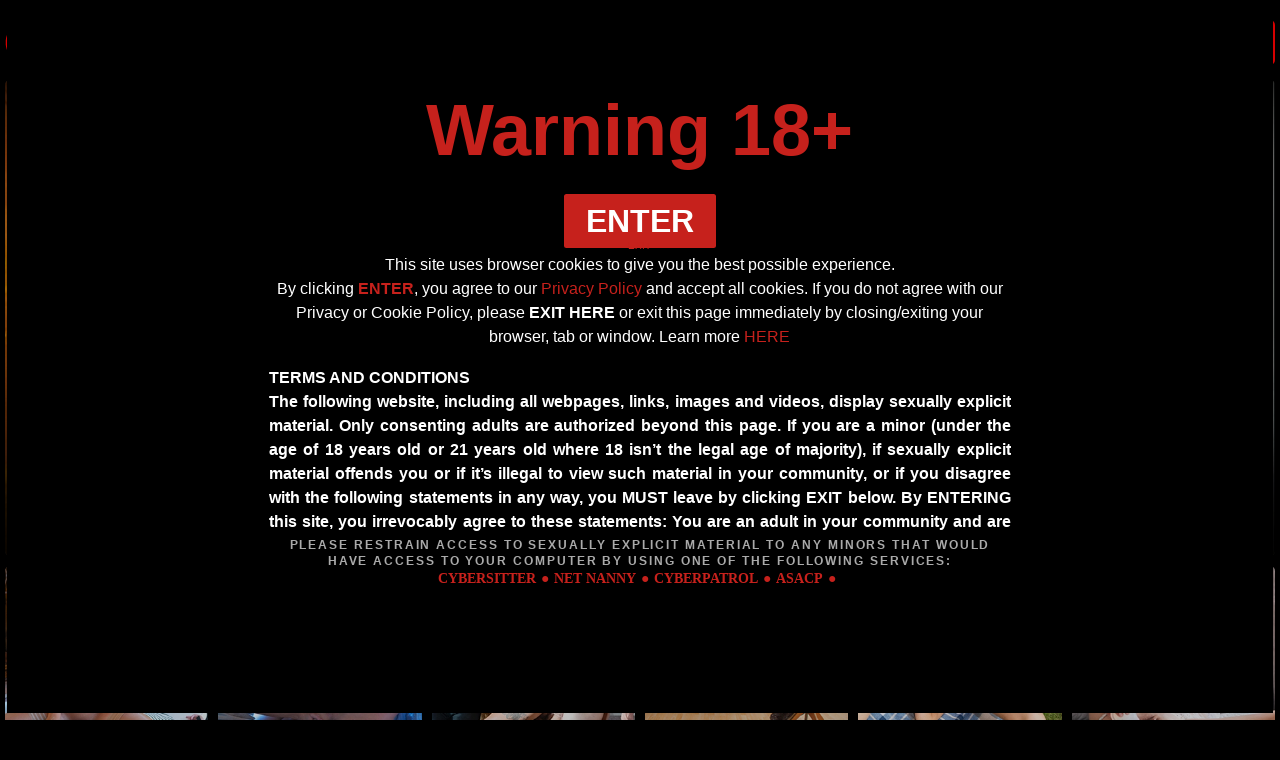

--- FILE ---
content_type: text/html; charset=UTF-8
request_url: https://www.couplescinema.com/?nats=NjE1MC4xLjE1MC42NzAuMC4wLjAuMC4w&switched=1&strack=0
body_size: 113723
content:
<!DOCTYPE html><html><head><meta charset="UTF-8"/><meta http-equiv="X-UA-Compatible" content="IE=edge"><meta name="viewport" content="width=device-width, initial-scale=1.0"><title>
            Couples Cinema - Erotic films for adults
    </title><meta name="description" content="
    Couples Cinema is an online movie theatre featuring independent producers of erotic and indie content.
"><!-- Open Graph / Facebook --><meta property="og:type" content="website"><meta property="og:url" content="
    https://www.couplescinema.com/?nats=NjE1MC4xLjE1MC42NzAuMC4wLjAuMC4w&amp;strack=0&amp;switched=1
"><meta property="og:title" content="
    Couples Cinema - Erotic films for adults
"><meta property="og:description" content="
    Couples Cinema is an online movie theatre featuring independent producers of erotic and indie content.
"><meta property="og:image" content="
    https://c75c6fedae.mjedge.net/media/couplescinema/img/twitter.jpg
"><!-- Twitter --><meta property="twitter:card" content="summary_large_image"><meta name="twitter:site" content="@Couples_Cinema" /><meta name="twitter:creator" content="@Couples_Cinema" /><meta property="twitter:url" content="
    https://www.couplescinema.com/?nats=NjE1MC4xLjE1MC42NzAuMC4wLjAuMC4w&amp;strack=0&amp;switched=1
"><meta property="twitter:title" content="
    Couples Cinema - Erotic films for adults
"><meta property="twitter:description" content="
    Couples Cinema is an online movie theatre featuring independent producers of erotic and indie content.
"><meta property="twitter:image" content="
    https://c75c6fedae.mjedge.net/media/couplescinema/assets/images/twitter.jpg
"><meta http-equiv="X-UA-Compatible" content="IE=edge" /><meta http-equiv="Content-Type" content="text/html; charset=utf-8" /><link rel="stylesheet" type="text/css" href="/bundles/mmfrontend/cc/css/base.css"><link rel="stylesheet" type="text/css" href="/media/couplescinema/assets/fonts/font-awesome/css/all.css"><link type="text/css" rel="stylesheet" href="/warning/style.css?1769035712" /><style>
            /* Fancybox border padding */
            .fancybox-skin { padding: 8px!important; }
        </style><script src="/bundles/mmcore/jquery-1.11.2.min.js"></script><script src="/js/d2a80bf.js"></script><!-- Global site tag (gtag.js) - Google Analytics --><script async src="https://www.googletagmanager.com/gtag/js?id=G-90ZNE9VP6D"></script><script>
            window.dataLayer = window.dataLayer || [];
            function gtag(){dataLayer.push(arguments);}
            gtag('js', new Date());

            gtag('config', 'G-90ZNE9VP6D');
        </script><link rel="apple-touch-icon" sizes="180x180" href="            https://c75c6fedae.mjedge.net/media/couplescinema/assets/images/favicon/apple-touch-icon.png
    "><link rel="icon" type="image/png" sizes="32x32" href="            https://c75c6fedae.mjedge.net/media/couplescinema/assets/images/favicon/favicon-32x32.png
    "><link rel="icon" type="image/png" sizes="192x192" href="            https://c75c6fedae.mjedge.net/media/couplescinema/assets/images/favicon/android-chrome-192x192.png
    "><link rel="icon" type="image/png" sizes="16x16" href="            https://c75c6fedae.mjedge.net/media/couplescinema/assets/images/favicon/favicon-16x16.png
    "><link rel="manifest" href="            https://c75c6fedae.mjedge.net/media/couplescinema/assets/images/favicon/site.webmanifest
    "><link rel="mask-icon" href="            https://c75c6fedae.mjedge.net/media/couplescinema/assets/images/favicon/safari-pinned-tab.svg
    " color="#5bbad5"><meta name="msapplication-TileColor" content="#241324"><meta name="theme-color" content="#000"></head><body class=""><section class="gqHeaderContainer gqNotApp"><div class="gqHeader"><div class="gqLeft"><a href="/" class="gqLogo"><svg class="gqLogo" id="" viewBox="0 0 92 21" enable-background="new 0 0 92 21"><g><path fill="#FFFFFF" d="M38.462,2.278c0.729,0,1.12,0.261,1.354,0.846c0.144,0.403,0.301,0.468,0.702,0.351l1.394-0.494
			c0.392-0.131,0.482-0.325,0.352-0.703C41.717,0.82,40.466,0,38.462,0c-2.564,0-4.009,1.393-4.009,3.645v2.343
			c0,2.252,1.444,3.644,4.009,3.644c2.004,0,3.255-0.82,3.801-2.277c0.131-0.377,0.04-0.573-0.352-0.703l-1.394-0.495
			c-0.389-0.143-0.545-0.052-0.702,0.352c-0.208,0.56-0.624,0.846-1.354,0.846c-1.027,0-1.431-0.443-1.431-1.354V3.632
			C37.031,2.721,37.435,2.278,38.462,2.278z"></path><path fill="#FFFFFF" d="M50.936,5.988V3.645C50.936,1.393,49.505,0,46.94,0c-2.578,0-4.01,1.393-4.01,3.645v2.343
			c0,2.252,1.432,3.644,4.01,3.644C49.505,9.632,50.936,8.24,50.936,5.988z M48.359,6.105c0,0.82-0.521,1.25-1.419,1.25
			c-0.912,0-1.432-0.43-1.432-1.25V3.527c0-0.82,0.52-1.25,1.432-1.25c0.897,0,1.419,0.43,1.419,1.25V6.105z"></path><path fill="#FFFFFF" d="M59.817,6.04V0.742c0-0.403-0.143-0.546-0.56-0.546h-1.471c-0.417,0-0.546,0.143-0.546,0.546v5.415
			c0,0.768-0.456,1.198-1.355,1.198c-0.896,0-1.34-0.43-1.34-1.198V0.742c0-0.403-0.143-0.546-0.56-0.546h-1.472
			c-0.416,0-0.546,0.143-0.546,0.546V6.04c0,2.187,1.354,3.592,3.917,3.592C58.464,9.632,59.817,8.227,59.817,6.04z"></path><path fill="#FFFFFF" d="M68.557,3.449c0-2.069-1.327-3.253-3.358-3.253h-3.593c-0.416,0-0.56,0.143-0.56,0.546V8.89
			c0,0.404,0.144,0.547,0.56,0.547h1.471c0.417,0,0.547-0.144,0.547-0.547V6.664h1.601C67.242,6.664,68.557,5.506,68.557,3.449z
			 M63.623,4.387V2.473h1.29c0.61,0,0.976,0.391,0.976,0.963s-0.365,0.95-0.976,0.95H63.623z"></path><path fill="#FFFFFF" d="M70.032,9.438h5.154c0.403,0,0.546-0.144,0.546-0.547V7.706c0-0.417-0.143-0.546-0.546-0.546H72.05V0.742
			c0-0.403-0.131-0.546-0.547-0.546h-1.471c-0.418,0-0.561,0.143-0.561,0.546V8.89C69.472,9.294,69.614,9.438,70.032,9.438z"></path><path fill="#FFFFFF" d="M82.662,7.159h-3.554V5.91h2.746c0.416,0,0.559-0.144,0.559-0.56V4.179c0-0.404-0.143-0.547-0.559-0.547
			h-2.746V2.473h3.436c0.416,0,0.561-0.143,0.561-0.56V0.742c0-0.403-0.145-0.546-0.561-0.546H77.09c-0.416,0-0.56,0.143-0.56,0.546
			V8.89c0,0.404,0.144,0.547,0.56,0.547h5.572c0.402,0,0.546-0.144,0.546-0.547V7.706C83.208,7.289,83.064,7.159,82.662,7.159z"></path><path fill="#FFFFFF" d="M88.237,3.632c-0.938-0.117-1.706-0.234-1.706-0.794c0-0.456,0.351-0.677,1.236-0.677
			c0.599,0,1.067,0.182,1.315,0.677c0.207,0.377,0.351,0.429,0.702,0.273l1.302-0.561c0.391-0.155,0.495-0.351,0.313-0.729
			C90.788,0.573,89.694,0,87.768,0c-2.485,0-3.865,1.198-3.865,2.916c0,2.525,2.134,2.799,3.657,3.007
			c0.858,0.117,1.523,0.26,1.523,0.768c0,0.56-0.521,0.742-1.393,0.742c-0.729,0-1.237-0.234-1.471-0.689
			c-0.196-0.378-0.378-0.416-0.769-0.287l-1.224,0.443c-0.378,0.143-0.495,0.325-0.352,0.715c0.495,1.354,1.849,2.018,3.787,2.018
			c2.305,0,4.035-1.054,4.035-2.968C91.698,4.205,89.746,3.84,88.237,3.632z"></path><path fill="#FFFFFF" d="M38.462,13.565c0.729,0,1.12,0.26,1.354,0.846c0.144,0.403,0.301,0.468,0.702,0.351l1.394-0.494
			c0.392-0.13,0.482-0.325,0.352-0.702c-0.546-1.458-1.797-2.278-3.801-2.278c-2.564,0-4.009,1.393-4.009,3.645v2.344
			c0,2.251,1.444,3.644,4.009,3.644c2.004,0,3.255-0.819,3.801-2.277c0.131-0.378,0.04-0.573-0.352-0.703l-1.394-0.495
			c-0.389-0.143-0.545-0.052-0.702,0.352c-0.208,0.561-0.624,0.847-1.354,0.847c-1.027,0-1.431-0.442-1.431-1.354v-2.369
			C37.031,14.008,37.435,13.565,38.462,13.565z"></path><path fill="#FFFFFF" d="M45.209,11.482h-1.536c-0.39,0-0.521,0.131-0.521,0.521v8.2c0,0.391,0.131,0.521,0.521,0.521h1.536
			c0.391,0,0.521-0.131,0.521-0.521v-8.2C45.73,11.613,45.6,11.482,45.209,11.482z"></path><path fill="#FFFFFF" d="M62.295,18.447h-3.554v-1.25h2.746c0.416,0,0.559-0.145,0.559-0.561v-1.172
			c0-0.403-0.143-0.547-0.559-0.547h-2.746V13.76h3.436c0.416,0,0.56-0.143,0.56-0.559v-1.172c0-0.404-0.144-0.547-0.56-0.547
			h-5.454c-0.416,0-0.56,0.143-0.56,0.547v8.148c0,0.403,0.144,0.547,0.56,0.547h5.572c0.402,0,0.546-0.144,0.546-0.547v-1.185
			C62.841,18.576,62.697,18.447,62.295,18.447z"></path><path fill="#FFFFFF" d="M54.31,11.482h-1.328c-0.417,0-0.546,0.143-0.546,0.547v2.135v1.867l-2.747-4.289
			c-0.117-0.182-0.247-0.26-0.547-0.26h-1.536c-0.416,0-0.559,0.143-0.559,0.547v8.148c0,0.403,0.143,0.547,0.559,0.547h1.315
			c0.417,0,0.56-0.144,0.56-0.547v-4.061l2.824,4.347c0.117,0.183,0.26,0.261,0.533,0.261h1.472c0.403,0,0.547-0.144,0.547-0.547
			v-8.148C54.856,11.625,54.713,11.482,54.31,11.482z"></path><path fill="#FFFFFF" d="M72.698,11.469h-1.302c-0.43,0-0.547,0.066-0.729,0.418L68.52,16.09l-2.147-4.217
			c-0.183-0.326-0.313-0.404-0.768-0.404H64.38c-0.416,0-0.559,0.131-0.559,0.547v8.175c0,0.403,0.143,0.534,0.559,0.534h1.328
			c0.416,0,0.561-0.131,0.561-0.534v-4.068c0.136,0.369,0.282,0.726,0.402,0.944l0.768,1.471c0.144,0.287,0.273,0.378,0.626,0.378
			h0.872c0.351,0,0.481-0.117,0.624-0.378l0.729-1.471c0.124-0.242,0.287-0.617,0.442-0.996v4.12c0,0.403,0.13,0.534,0.547,0.534
			h1.419c0.416,0,0.56-0.131,0.56-0.534v-8.175C73.258,11.6,73.114,11.469,72.698,11.469z"></path><path fill="#FFFFFF" d="M79.811,11.912c-0.129-0.338-0.298-0.43-0.676-0.43h-1.483c-0.378,0-0.547,0.078-0.678,0.455l-2.994,8.253
			c-0.129,0.352-0.052,0.534,0.353,0.534h1.367c0.65,0,0.819-0.144,0.949-0.547l0.3-0.938h2.811l0.301,0.938
			c0.104,0.403,0.298,0.547,0.976,0.547h1.405c0.392,0,0.508-0.183,0.377-0.534L79.811,11.912z M77.546,17.197l0.81-2.58l0.818,2.58
			H77.546z"></path></g><g><path fill="#e10000" d="M29.293,14.033c-0.094-0.094-0.221-0.146-0.354-0.146s-0.26,0.053-0.354,0.146
			c-0.946,0.945-2.201,1.467-3.533,1.467c-2.757,0-5-2.243-5-5s2.243-5,5-5c1.333,0,2.588,0.521,3.533,1.466
			c0.094,0.094,0.221,0.146,0.354,0.146s0.26-0.053,0.354-0.146l3.184-3.184c0.195-0.195,0.195-0.512,0-0.707
			C30.495,1.092,27.858,0,25.053,0c-5.79,0-10.5,4.71-10.5,10.5c0,5.789,4.71,10.5,10.5,10.5c2.806,0,5.442-1.092,7.424-3.075
			c0.195-0.195,0.195-0.512,0-0.707L29.293,14.033z"></path><path fill="#e10000" d="M14.398,14.811c-0.058-0.141-0.176-0.248-0.321-0.291c-0.047-0.014-0.095-0.021-0.142-0.021
			c-0.102,0-0.202,0.031-0.287,0.091c-0.852,0.597-1.836,0.911-2.846,0.911c-2.758,0-5.001-2.243-5.001-5s2.243-5,5.001-5
			c1.01,0,1.994,0.315,2.846,0.911c0.085,0.06,0.186,0.09,0.287,0.09c0.047,0,0.095-0.007,0.142-0.021
			c0.146-0.043,0.264-0.15,0.321-0.292c0.548-1.347,1.34-2.568,2.356-3.629c0.102-0.106,0.151-0.252,0.136-0.398
			S16.796,1.883,16.674,1.8C14.935,0.623,12.904,0,10.803,0C5.013,0,0.302,4.71,0.302,10.5c0,5.789,4.711,10.5,10.501,10.5
			c2.102,0,4.132-0.623,5.871-1.801c0.122-0.082,0.201-0.215,0.217-0.361s-0.034-0.291-0.136-0.398
			C15.738,17.379,14.946,16.158,14.398,14.811z"></path></g></svg></a><a href="/" class="gqMobileLogo"><svg class="gqLogo" id="" viewBox="0 0 32 20" enable-background="new 0 0 32 20"><path fill="#e10000" d="M24.59,15.5c-3.033,0-5.5-2.467-5.5-5.5c0-3.033,2.467-5.5,5.5-5.5c1.516,0,2.891,0.617,3.887,1.613 l3.184-3.184C29.852,1.119,27.352,0,24.59,0c-5.523,0-10,4.477-10,10c0,5.523,4.477,10,10,10c2.762,0,5.262-1.119,7.07-2.929 l-3.184-3.185C27.48,14.883,26.105,15.5,24.59,15.5z"></path><path fill="#e10000" d="M10.339,15.5c-3.033,0-5.5-2.467-5.5-5.5c0-3.033,2.467-5.5,5.5-5.5c1.479,0,2.821,0.59,3.811,1.543 c0.559-1.441,1.401-2.741,2.476-3.815C14.908,0.836,12.722,0,10.339,0c-5.523,0-10,4.477-10,10c0,5.523,4.477,10,10,10 c2.383,0,4.568-0.836,6.286-2.228c-1.074-1.074-1.917-2.374-2.476-3.815C13.161,14.91,11.819,15.5,10.339,15.5z"></path></svg></a></div><div class="gqCenter"><a href="/search/videos" class="gqLink">Erotic Films</a><a href="/search/producers" class="gqLink">Producers</a><a href="/categories" class="gqLink">Categories</a><a href="/recommendations" class="gqLink">Recommendations</a></div><div class="gqMobile" id="mobileMaximize"><div class="gqIconContainer"><svg class="gqIcon" id="" viewBox="0 0 100 100"><path fill="#F0F0F0" d="M91.729,42.656H8.272c-1.293,0-2.34,1.048-2.34,2.34v10.01c0,1.292,1.046,2.34,2.34,2.34h83.455 c1.293,0,2.34-1.048,2.34-2.34v-10.01C94.066,43.704,93.021,42.656,91.729,42.656z"></path><path fill="#F0F0F0" d="M91.729,72.42H8.272c-1.293,0-2.34,1.048-2.34,2.34v10.01c0,1.293,1.046,2.34,2.34,2.34h83.455 c1.293,0,2.34-1.047,2.34-2.34V74.76C94.066,73.468,93.021,72.42,91.729,72.42z"></path><path fill="#F0F0F0" d="M91.729,12.891H8.272c-1.293,0-2.34,1.048-2.34,2.34v10.01c0,1.292,1.046,2.34,2.34,2.34h83.455 c1.293,0,2.34-1.048,2.34-2.34V15.23C94.066,13.938,93.021,12.891,91.729,12.891z"></path></svg></div></div><div class="gqRight"><a href="/login" class="gqLink">login</a><a href="/join" class="gqJoinLink">Join Now</a></div></div></section><div class="gqMobileMenuContainer"><div class="gqBackgroundClose" id="mobileMin"></div><div class="gqMobileMenu"><div class="gqCloseContainer" id="mobileMinimize"><svg class="gqIcon" id="" viewBox="0 0 100 100" xml:space="preserve"><path fill="#fff" d="M68.84,49.917l28.381-28.381c3.482-3.483,3.482-9.13,0-12.616l-6.307-6.308 c-3.483-3.482-9.131-3.482-12.616,0L49.917,30.994L21.535,2.612c-3.483-3.482-9.13-3.482-12.616,0L2.612,8.919 c-3.482,3.483-3.482,9.13,0,12.616l28.382,28.381L2.612,78.299c-3.482,3.481-3.482,9.129,0,12.615l6.308,6.307 c3.483,3.482,9.132,3.482,12.616,0L49.917,68.84l28.381,28.381c3.482,3.482,9.133,3.482,12.616,0l6.307-6.307 c3.482-3.483,3.482-9.131,0-12.615L68.84,49.917z"></path></svg></div><div class="gqLinksContainer"><a href="/"  class="gqLink">Home</a><a href="/search/videos" class="gqLink">Erotic Films</a><a href="/search/producers" class="gqLink">Producers</a><a href="/categories" class="gqLink">Categories</a><a href="/recommendations" class="gqLink">Recommendations</a><a href="/login" class="gqLink">login</a><a href="/join" class="gqJoinLink">Join Now</a></div></div></div><script>
    $(document).on('click', '#mobileMaximize', function () {
        $('.gqMobileMenuContainer').show();
    });
    $('#mobileMin, #mobileMinimize').click(function() {
        $('.gqMobileMenuContainer').hide();
    });
    $(document).ready(function(){
                $('input#search_terms').keypress(function(e) {
            if(e.which == 13) {
                let form;
                if($(this).parent().attr('id') == 'searchTopForm' ){
                    form = $(this).parent();
                }else{
                    form = $(this).parent().parent();
                }
                let sTerms = $('#search_terms').val();
                form.attr('action', Routing.generate('tour_search_videos', {
                    's': $.trim(sTerms)
                })).submit();
                e.preventDefault();
            }
        });
        $('#search, #search_icon').on('click', function(e) {
            let form = $(this).parent('form');
            let sTerms = $('#search_terms').val();
            form.attr('action', Routing.generate('tour_search_videos', {
                's': $.trim(sTerms)
            })).submit();
            e.preventDefault();
        });
        $('form.searchTopForm, form.searchTopFormMobile').bind('submit', function(e){
            let sTerms = $(this).find('#search_terms').val();
            if(sTerms != '')
            {
                $(this).attr('action', Routing.generate('tour_search_videos', {
                    's': $.trim(sTerms)
                }));
            } else {
                e.preventDefault();
                $(this).find('#search_terms').focus();
                return false;
            }
        });
    });
</script><section class="gqBannerContainer"><div class="gqControlsLeft"><svg class="gqIcon" id=""  viewBox="0 0 20 37" enable-background="new 0 0 20 37"><path fill="#FFFFFF" d="M0.57,19.876l16.106,16.107c0.372,0.373,0.87,0.571,1.378,0.571c0.249,0,0.503-0.049,0.744-0.149 C19.525,36.104,20,35.395,20,34.607V2.392c0-0.787-0.474-1.499-1.202-1.799c-0.241-0.1-0.494-0.147-0.744-0.147 c-0.507,0-1.005,0.196-1.378,0.57L0.57,17.123C-0.191,17.884-0.191,19.116,0.57,19.876z"></path></svg></div><div class="gqBanner"><div class="gqImageContainer"><svg class="gqDefault" id=""  viewBox="0 0 1920 720" enable-background="new 0 0 1920 720"><rect opacity="0.1" fill="#FFFFFF" width="1920" height="720"></rect><path fill="#e10000" d="M1041.066,411.406c-28.626,0-51.906-23.28-51.906-51.906s23.28-51.906,51.906-51.906 c14.304,0,27.28,5.825,36.682,15.221l30.054-30.045c-17.077-17.083-40.671-27.645-66.735-27.645 c-52.127,0-94.375,42.252-94.375,94.375c0,52.127,42.248,94.375,94.375,94.375c26.064,0,49.658-10.563,66.727-27.648 l-30.045-30.055C1068.347,405.582,1055.37,411.406,1041.066,411.406z"></path><path fill="#e10000" d="M906.573,411.406c-28.617,0-51.906-23.28-51.906-51.906s23.289-51.906,51.906-51.906 c13.963,0,26.626,5.566,35.971,14.562c5.272-13.599,13.217-25.87,23.363-36.003c-16.211-13.138-36.837-21.027-59.334-21.027 c-52.118,0-94.375,42.252-94.375,94.375c0,52.127,42.257,94.375,94.375,94.375c22.497,0,43.113-7.889,59.325-21.031 c-10.138-10.129-18.092-22.396-23.373-35.999C933.208,405.84,920.536,411.406,906.573,411.406z"></path></svg><svg class="gqMobile" id=""  viewBox="0 0 200 300"><rect opacity="0.1" fill="#FFFFFF" width="200" height="300"></rect><g><path fill="#e10000" d="M128.561,168.287c-10.085,0-18.287-8.201-18.287-18.287s8.202-18.287,18.287-18.287
		c5.039,0,9.611,2.052,12.924,5.362l10.588-10.585c-6.016-6.019-14.33-9.739-23.512-9.739c-18.365,0-33.249,14.886-33.249,33.249
		c0,18.366,14.884,33.25,33.249,33.25c9.182,0,17.496-3.721,23.508-9.742l-10.585-10.588
		C138.172,166.236,133.602,168.287,128.561,168.287z"></path><path fill="#e10000" d="M81.177,168.287c-10.082,0-18.287-8.201-18.287-18.287s8.205-18.287,18.287-18.287
		c4.92,0,9.382,1.961,12.674,5.13c1.856-4.792,4.656-9.115,8.23-12.686c-5.711-4.627-12.979-7.408-20.904-7.408
		c-18.361,0-33.249,14.886-33.249,33.249c0,18.366,14.888,33.25,33.249,33.25c7.927,0,15.19-2.779,20.901-7.41
		c-3.571-3.568-6.374-7.891-8.234-12.684C90.561,166.326,86.097,168.287,81.177,168.287z"></path></g></svg><a href="https://www.couplescinema.com/studio/profile/pornorama" class="gqImage" data-desktop="https://c75c6fedae.mjedge.net/media/couplescinema/featured_media/31032021155952/64343d0f32a876681e6dd746d0449099.jpeg" data-mobile=" https://c75c6fedae.mjedge.net/media/couplescinema/featured_media/31032021155952/313459dfe4cee82b66009219ad206d0c.jpeg" style="background: url();"></a></div><div class="gqImageContainer"><svg class="gqDefault" id=""  viewBox="0 0 1920 720" enable-background="new 0 0 1920 720"><rect opacity="0.1" fill="#FFFFFF" width="1920" height="720"></rect><path fill="#e10000" d="M1041.066,411.406c-28.626,0-51.906-23.28-51.906-51.906s23.28-51.906,51.906-51.906 c14.304,0,27.28,5.825,36.682,15.221l30.054-30.045c-17.077-17.083-40.671-27.645-66.735-27.645 c-52.127,0-94.375,42.252-94.375,94.375c0,52.127,42.248,94.375,94.375,94.375c26.064,0,49.658-10.563,66.727-27.648 l-30.045-30.055C1068.347,405.582,1055.37,411.406,1041.066,411.406z"></path><path fill="#e10000" d="M906.573,411.406c-28.617,0-51.906-23.28-51.906-51.906s23.289-51.906,51.906-51.906 c13.963,0,26.626,5.566,35.971,14.562c5.272-13.599,13.217-25.87,23.363-36.003c-16.211-13.138-36.837-21.027-59.334-21.027 c-52.118,0-94.375,42.252-94.375,94.375c0,52.127,42.257,94.375,94.375,94.375c22.497,0,43.113-7.889,59.325-21.031 c-10.138-10.129-18.092-22.396-23.373-35.999C933.208,405.84,920.536,411.406,906.573,411.406z"></path></svg><svg class="gqMobile" id=""  viewBox="0 0 200 300"><rect opacity="0.1" fill="#FFFFFF" width="200" height="300"></rect><g><path fill="#e10000" d="M128.561,168.287c-10.085,0-18.287-8.201-18.287-18.287s8.202-18.287,18.287-18.287
		c5.039,0,9.611,2.052,12.924,5.362l10.588-10.585c-6.016-6.019-14.33-9.739-23.512-9.739c-18.365,0-33.249,14.886-33.249,33.249
		c0,18.366,14.884,33.25,33.249,33.25c9.182,0,17.496-3.721,23.508-9.742l-10.585-10.588
		C138.172,166.236,133.602,168.287,128.561,168.287z"></path><path fill="#e10000" d="M81.177,168.287c-10.082,0-18.287-8.201-18.287-18.287s8.205-18.287,18.287-18.287
		c4.92,0,9.382,1.961,12.674,5.13c1.856-4.792,4.656-9.115,8.23-12.686c-5.711-4.627-12.979-7.408-20.904-7.408
		c-18.361,0-33.249,14.886-33.249,33.249c0,18.366,14.888,33.25,33.249,33.25c7.927,0,15.19-2.779,20.901-7.41
		c-3.571-3.568-6.374-7.891-8.234-12.684C90.561,166.326,86.097,168.287,81.177,168.287z"></path></g></svg><a href="https://www.couplescinema.com/post/details/2022" class="gqImage" data-desktop="https://c75c6fedae.mjedge.net/media/couplescinema/featured_media/31032021155952/8f34111517729b47622cf631b40b4704.jpeg" data-mobile=" https://c75c6fedae.mjedge.net/media/couplescinema/featured_media/31032021155952/d62ccfd8470c8f961cdf9f1135bda23c.jpeg" style="background: url();"></a></div><div class="gqImageContainer"><svg class="gqDefault" id=""  viewBox="0 0 1920 720" enable-background="new 0 0 1920 720"><rect opacity="0.1" fill="#FFFFFF" width="1920" height="720"></rect><path fill="#e10000" d="M1041.066,411.406c-28.626,0-51.906-23.28-51.906-51.906s23.28-51.906,51.906-51.906 c14.304,0,27.28,5.825,36.682,15.221l30.054-30.045c-17.077-17.083-40.671-27.645-66.735-27.645 c-52.127,0-94.375,42.252-94.375,94.375c0,52.127,42.248,94.375,94.375,94.375c26.064,0,49.658-10.563,66.727-27.648 l-30.045-30.055C1068.347,405.582,1055.37,411.406,1041.066,411.406z"></path><path fill="#e10000" d="M906.573,411.406c-28.617,0-51.906-23.28-51.906-51.906s23.289-51.906,51.906-51.906 c13.963,0,26.626,5.566,35.971,14.562c5.272-13.599,13.217-25.87,23.363-36.003c-16.211-13.138-36.837-21.027-59.334-21.027 c-52.118,0-94.375,42.252-94.375,94.375c0,52.127,42.257,94.375,94.375,94.375c22.497,0,43.113-7.889,59.325-21.031 c-10.138-10.129-18.092-22.396-23.373-35.999C933.208,405.84,920.536,411.406,906.573,411.406z"></path></svg><svg class="gqMobile" id=""  viewBox="0 0 200 300"><rect opacity="0.1" fill="#FFFFFF" width="200" height="300"></rect><g><path fill="#e10000" d="M128.561,168.287c-10.085,0-18.287-8.201-18.287-18.287s8.202-18.287,18.287-18.287
		c5.039,0,9.611,2.052,12.924,5.362l10.588-10.585c-6.016-6.019-14.33-9.739-23.512-9.739c-18.365,0-33.249,14.886-33.249,33.249
		c0,18.366,14.884,33.25,33.249,33.25c9.182,0,17.496-3.721,23.508-9.742l-10.585-10.588
		C138.172,166.236,133.602,168.287,128.561,168.287z"></path><path fill="#e10000" d="M81.177,168.287c-10.082,0-18.287-8.201-18.287-18.287s8.205-18.287,18.287-18.287
		c4.92,0,9.382,1.961,12.674,5.13c1.856-4.792,4.656-9.115,8.23-12.686c-5.711-4.627-12.979-7.408-20.904-7.408
		c-18.361,0-33.249,14.886-33.249,33.249c0,18.366,14.888,33.25,33.249,33.25c7.927,0,15.19-2.779,20.901-7.41
		c-3.571-3.568-6.374-7.891-8.234-12.684C90.561,166.326,86.097,168.287,81.177,168.287z"></path></g></svg><a href="https://www.couplescinema.com/post/details/2015" class="gqImage" data-desktop="https://c75c6fedae.mjedge.net/media/couplescinema/featured_media/31032021155952/b376eac08c49716e576c55608b1eeb2b.jpeg" data-mobile=" https://c75c6fedae.mjedge.net/media/couplescinema/featured_media/31032021155952/b994b9119598e0e44cbc6ca3315042f3.jpeg" style="background: url();"></a></div><div class="gqImageContainer"><svg class="gqDefault" id=""  viewBox="0 0 1920 720" enable-background="new 0 0 1920 720"><rect opacity="0.1" fill="#FFFFFF" width="1920" height="720"></rect><path fill="#e10000" d="M1041.066,411.406c-28.626,0-51.906-23.28-51.906-51.906s23.28-51.906,51.906-51.906 c14.304,0,27.28,5.825,36.682,15.221l30.054-30.045c-17.077-17.083-40.671-27.645-66.735-27.645 c-52.127,0-94.375,42.252-94.375,94.375c0,52.127,42.248,94.375,94.375,94.375c26.064,0,49.658-10.563,66.727-27.648 l-30.045-30.055C1068.347,405.582,1055.37,411.406,1041.066,411.406z"></path><path fill="#e10000" d="M906.573,411.406c-28.617,0-51.906-23.28-51.906-51.906s23.289-51.906,51.906-51.906 c13.963,0,26.626,5.566,35.971,14.562c5.272-13.599,13.217-25.87,23.363-36.003c-16.211-13.138-36.837-21.027-59.334-21.027 c-52.118,0-94.375,42.252-94.375,94.375c0,52.127,42.257,94.375,94.375,94.375c22.497,0,43.113-7.889,59.325-21.031 c-10.138-10.129-18.092-22.396-23.373-35.999C933.208,405.84,920.536,411.406,906.573,411.406z"></path></svg><svg class="gqMobile" id=""  viewBox="0 0 200 300"><rect opacity="0.1" fill="#FFFFFF" width="200" height="300"></rect><g><path fill="#e10000" d="M128.561,168.287c-10.085,0-18.287-8.201-18.287-18.287s8.202-18.287,18.287-18.287
		c5.039,0,9.611,2.052,12.924,5.362l10.588-10.585c-6.016-6.019-14.33-9.739-23.512-9.739c-18.365,0-33.249,14.886-33.249,33.249
		c0,18.366,14.884,33.25,33.249,33.25c9.182,0,17.496-3.721,23.508-9.742l-10.585-10.588
		C138.172,166.236,133.602,168.287,128.561,168.287z"></path><path fill="#e10000" d="M81.177,168.287c-10.082,0-18.287-8.201-18.287-18.287s8.205-18.287,18.287-18.287
		c4.92,0,9.382,1.961,12.674,5.13c1.856-4.792,4.656-9.115,8.23-12.686c-5.711-4.627-12.979-7.408-20.904-7.408
		c-18.361,0-33.249,14.886-33.249,33.249c0,18.366,14.888,33.25,33.249,33.25c7.927,0,15.19-2.779,20.901-7.41
		c-3.571-3.568-6.374-7.891-8.234-12.684C90.561,166.326,86.097,168.287,81.177,168.287z"></path></g></svg><a href="https://www.couplescinema.com/studio/profile/simplyanal" class="gqImage" data-desktop="https://c75c6fedae.mjedge.net/media/couplescinema/featured_media/31032021155952/1be6bb6ebaa89fabe63df84f67fc5200.jpeg" data-mobile=" https://c75c6fedae.mjedge.net/media/couplescinema/featured_media/31032021155952/b2ad0504fe4422f7407c682f3735bdcb.jpeg" style="background: url();"></a></div><div class="gqImageContainer"><svg class="gqDefault" id=""  viewBox="0 0 1920 720" enable-background="new 0 0 1920 720"><rect opacity="0.1" fill="#FFFFFF" width="1920" height="720"></rect><path fill="#e10000" d="M1041.066,411.406c-28.626,0-51.906-23.28-51.906-51.906s23.28-51.906,51.906-51.906 c14.304,0,27.28,5.825,36.682,15.221l30.054-30.045c-17.077-17.083-40.671-27.645-66.735-27.645 c-52.127,0-94.375,42.252-94.375,94.375c0,52.127,42.248,94.375,94.375,94.375c26.064,0,49.658-10.563,66.727-27.648 l-30.045-30.055C1068.347,405.582,1055.37,411.406,1041.066,411.406z"></path><path fill="#e10000" d="M906.573,411.406c-28.617,0-51.906-23.28-51.906-51.906s23.289-51.906,51.906-51.906 c13.963,0,26.626,5.566,35.971,14.562c5.272-13.599,13.217-25.87,23.363-36.003c-16.211-13.138-36.837-21.027-59.334-21.027 c-52.118,0-94.375,42.252-94.375,94.375c0,52.127,42.257,94.375,94.375,94.375c22.497,0,43.113-7.889,59.325-21.031 c-10.138-10.129-18.092-22.396-23.373-35.999C933.208,405.84,920.536,411.406,906.573,411.406z"></path></svg><svg class="gqMobile" id=""  viewBox="0 0 200 300"><rect opacity="0.1" fill="#FFFFFF" width="200" height="300"></rect><g><path fill="#e10000" d="M128.561,168.287c-10.085,0-18.287-8.201-18.287-18.287s8.202-18.287,18.287-18.287
		c5.039,0,9.611,2.052,12.924,5.362l10.588-10.585c-6.016-6.019-14.33-9.739-23.512-9.739c-18.365,0-33.249,14.886-33.249,33.249
		c0,18.366,14.884,33.25,33.249,33.25c9.182,0,17.496-3.721,23.508-9.742l-10.585-10.588
		C138.172,166.236,133.602,168.287,128.561,168.287z"></path><path fill="#e10000" d="M81.177,168.287c-10.082,0-18.287-8.201-18.287-18.287s8.205-18.287,18.287-18.287
		c4.92,0,9.382,1.961,12.674,5.13c1.856-4.792,4.656-9.115,8.23-12.686c-5.711-4.627-12.979-7.408-20.904-7.408
		c-18.361,0-33.249,14.886-33.249,33.249c0,18.366,14.888,33.25,33.249,33.25c7.927,0,15.19-2.779,20.901-7.41
		c-3.571-3.568-6.374-7.891-8.234-12.684C90.561,166.326,86.097,168.287,81.177,168.287z"></path></g></svg><a href="https://www.couplescinema.com/post/details/2016" class="gqImage" data-desktop="https://c75c6fedae.mjedge.net/media/couplescinema/featured_media/31032021155952/6c7230f48831bf4812983f7b73d7e665.jpeg" data-mobile=" https://c75c6fedae.mjedge.net/media/couplescinema/featured_media/31032021155952/16e85ae5f6864f4a094fc8f7fc92beda.jpeg" style="background: url();"></a></div><div class="gqImageContainer"><svg class="gqDefault" id=""  viewBox="0 0 1920 720" enable-background="new 0 0 1920 720"><rect opacity="0.1" fill="#FFFFFF" width="1920" height="720"></rect><path fill="#e10000" d="M1041.066,411.406c-28.626,0-51.906-23.28-51.906-51.906s23.28-51.906,51.906-51.906 c14.304,0,27.28,5.825,36.682,15.221l30.054-30.045c-17.077-17.083-40.671-27.645-66.735-27.645 c-52.127,0-94.375,42.252-94.375,94.375c0,52.127,42.248,94.375,94.375,94.375c26.064,0,49.658-10.563,66.727-27.648 l-30.045-30.055C1068.347,405.582,1055.37,411.406,1041.066,411.406z"></path><path fill="#e10000" d="M906.573,411.406c-28.617,0-51.906-23.28-51.906-51.906s23.289-51.906,51.906-51.906 c13.963,0,26.626,5.566,35.971,14.562c5.272-13.599,13.217-25.87,23.363-36.003c-16.211-13.138-36.837-21.027-59.334-21.027 c-52.118,0-94.375,42.252-94.375,94.375c0,52.127,42.257,94.375,94.375,94.375c22.497,0,43.113-7.889,59.325-21.031 c-10.138-10.129-18.092-22.396-23.373-35.999C933.208,405.84,920.536,411.406,906.573,411.406z"></path></svg><svg class="gqMobile" id=""  viewBox="0 0 200 300"><rect opacity="0.1" fill="#FFFFFF" width="200" height="300"></rect><g><path fill="#e10000" d="M128.561,168.287c-10.085,0-18.287-8.201-18.287-18.287s8.202-18.287,18.287-18.287
		c5.039,0,9.611,2.052,12.924,5.362l10.588-10.585c-6.016-6.019-14.33-9.739-23.512-9.739c-18.365,0-33.249,14.886-33.249,33.249
		c0,18.366,14.884,33.25,33.249,33.25c9.182,0,17.496-3.721,23.508-9.742l-10.585-10.588
		C138.172,166.236,133.602,168.287,128.561,168.287z"></path><path fill="#e10000" d="M81.177,168.287c-10.082,0-18.287-8.201-18.287-18.287s8.205-18.287,18.287-18.287
		c4.92,0,9.382,1.961,12.674,5.13c1.856-4.792,4.656-9.115,8.23-12.686c-5.711-4.627-12.979-7.408-20.904-7.408
		c-18.361,0-33.249,14.886-33.249,33.249c0,18.366,14.888,33.25,33.249,33.25c7.927,0,15.19-2.779,20.901-7.41
		c-3.571-3.568-6.374-7.891-8.234-12.684C90.561,166.326,86.097,168.287,81.177,168.287z"></path></g></svg><a href="https://www.couplescinema.com/studio/profile/weliketosuck" class="gqImage" data-desktop="https://c75c6fedae.mjedge.net/media/couplescinema/featured_media/31032021155952/45ae0be46f94f0f711405d07b8a41f61.jpeg" data-mobile=" https://c75c6fedae.mjedge.net/media/couplescinema/featured_media/31032021155952/3d1602bf75478561d085f93a2be5b06b.jpeg" style="background: url();"></a></div></div><div class="gqControlsRight"><svg class="gqIcon" id=""  viewBox="0 0 20 37" enable-background="new 0 0 20 37"><path fill="#FFFFFF" d="M19.43,17.124L3.324,1.017C2.951,0.644,2.453,0.445,1.946,0.445c-0.25,0-0.503,0.049-0.744,0.149 C0.474,0.896,0,1.605,0,2.393v32.216c0,0.787,0.474,1.499,1.202,1.799c0.241,0.1,0.495,0.147,0.744,0.147 c0.507,0,1.005-0.196,1.378-0.57L19.43,19.877C20.19,19.116,20.19,17.884,19.43,17.124z"></path></svg></div></section><script type="text/javascript">
        function checkAndSetImage(){
            $('.gqBannerContainer .gqImage').each(function(){
                let desktopSource = $(this).attr('data-desktop');
                let mobileSource = $(this).attr('data-mobile');
                let screenWidth = $(window).width();
                if (screenWidth < 650){
                    $(this).attr('style','background:url(' + mobileSource + ')');
                }else{
                    $(this).attr('style','background:url(' + desktopSource + ')');
                }
            });
        }
        checkAndSetImage();
        $(window).resize(function() {
            checkAndSetImage();
        });
        let banner = $('.gqBanner');
        let totalImages = $(banner).children().length;
        let bannerSize = totalImages * 100;
        let imageSize = 100 / totalImages;
        let bannerPosition = 0;
        $(banner).attr('style','width:' + bannerSize + '%');
        $('.gqBanner .gqImageContainer').attr('style','width:' + imageSize + '%');
        $('.gqControlsRight').on('click', function () {
            if (bannerPosition < (bannerSize - 100)){
                bannerPosition = bannerPosition + 100;
                $(banner).animate({
                    marginLeft: '-' + bannerPosition + '%'
                }, 0);
            }
        });
        $('.gqControlsLeft').on('click', function () {
            if (bannerPosition < (bannerSize + 100)){
                bannerPosition = bannerPosition - 100;
                $(banner).animate({
                    marginLeft: '-' + bannerPosition + '%'
                }, 0);
            }
        });
    </script><section class="gqCategoriesContainer"><div class="gqCategories"><div class="gqCategoryContainer"><a href="/search/videos?s=bdsm" class="gqCategory"><svg class="gqDefault" id=""  viewBox="0 0 320 320" enable-background="new 0 0 320 320"><rect opacity="0.1" fill="#FFFFFF" width="320" height="320"></rect><path fill="#e10000" d="M205.697,189.26c-16.136,0-29.26-13.123-29.26-29.26s13.124-29.26,29.26-29.26 c8.063,0,15.378,3.284,20.678,8.58l16.941-16.937c-9.627-9.63-22.927-15.583-37.619-15.583c-29.384,0-53.199,23.817-53.199,53.199 c0,29.385,23.815,53.199,53.199,53.199c14.692,0,27.992-5.953,37.614-15.586l-16.937-16.941 C221.075,185.977,213.761,189.26,205.697,189.26z"></path><path fill="#e10000" d="M129.883,189.26c-16.131,0-29.26-13.123-29.26-29.26s13.129-29.26,29.26-29.26 c7.871,0,15.01,3.139,20.277,8.209c2.972-7.666,7.45-14.583,13.17-20.296c-9.139-7.405-20.766-11.853-33.447-11.853 c-29.379,0-53.199,23.817-53.199,53.199c0,29.385,23.82,53.199,53.199,53.199c12.682,0,24.304-4.447,33.442-11.855 c-5.715-5.709-10.198-12.625-13.176-20.293C144.897,186.121,137.754,189.26,129.883,189.26z"></path></svg><div class="gqImage" style="background: url(            https://c75c6fedae.mjedge.net/media/couplescinema/assets/images/categories/bdsm.jpg
    )"></div></a></div><div class="gqCategoryContainer"><a href="/search/videos?s=couples" class="gqCategory"><svg class="gqDefault" id=""  viewBox="0 0 320 320" enable-background="new 0 0 320 320"><rect opacity="0.1" fill="#FFFFFF" width="320" height="320"></rect><path fill="#e10000" d="M205.697,189.26c-16.136,0-29.26-13.123-29.26-29.26s13.124-29.26,29.26-29.26 c8.063,0,15.378,3.284,20.678,8.58l16.941-16.937c-9.627-9.63-22.927-15.583-37.619-15.583c-29.384,0-53.199,23.817-53.199,53.199 c0,29.385,23.815,53.199,53.199,53.199c14.692,0,27.992-5.953,37.614-15.586l-16.937-16.941 C221.075,185.977,213.761,189.26,205.697,189.26z"></path><path fill="#e10000" d="M129.883,189.26c-16.131,0-29.26-13.123-29.26-29.26s13.129-29.26,29.26-29.26 c7.871,0,15.01,3.139,20.277,8.209c2.972-7.666,7.45-14.583,13.17-20.296c-9.139-7.405-20.766-11.853-33.447-11.853 c-29.379,0-53.199,23.817-53.199,53.199c0,29.385,23.82,53.199,53.199,53.199c12.682,0,24.304-4.447,33.442-11.855 c-5.715-5.709-10.198-12.625-13.176-20.293C144.897,186.121,137.754,189.26,129.883,189.26z"></path></svg><div class="gqImage" style="background: url(            https://c75c6fedae.mjedge.net/media/couplescinema/assets/images/categories/couples.jpg
    )"></div></a></div><div class="gqCategoryContainer"><a href="/search/videos?s=cuckold" class="gqCategory"><svg class="gqDefault" id=""  viewBox="0 0 320 320" enable-background="new 0 0 320 320"><rect opacity="0.1" fill="#FFFFFF" width="320" height="320"></rect><path fill="#e10000" d="M205.697,189.26c-16.136,0-29.26-13.123-29.26-29.26s13.124-29.26,29.26-29.26 c8.063,0,15.378,3.284,20.678,8.58l16.941-16.937c-9.627-9.63-22.927-15.583-37.619-15.583c-29.384,0-53.199,23.817-53.199,53.199 c0,29.385,23.815,53.199,53.199,53.199c14.692,0,27.992-5.953,37.614-15.586l-16.937-16.941 C221.075,185.977,213.761,189.26,205.697,189.26z"></path><path fill="#e10000" d="M129.883,189.26c-16.131,0-29.26-13.123-29.26-29.26s13.129-29.26,29.26-29.26 c7.871,0,15.01,3.139,20.277,8.209c2.972-7.666,7.45-14.583,13.17-20.296c-9.139-7.405-20.766-11.853-33.447-11.853 c-29.379,0-53.199,23.817-53.199,53.199c0,29.385,23.82,53.199,53.199,53.199c12.682,0,24.304-4.447,33.442-11.855 c-5.715-5.709-10.198-12.625-13.176-20.293C144.897,186.121,137.754,189.26,129.883,189.26z"></path></svg><div class="gqImage" style="background: url(            https://c75c6fedae.mjedge.net/media/couplescinema/assets/images/categories/cuckold.jpg
    )"></div></a></div><div class="gqCategoryContainer"><a href="/search/videos?s=educational" class="gqCategory"><svg class="gqDefault" id=""  viewBox="0 0 320 320" enable-background="new 0 0 320 320"><rect opacity="0.1" fill="#FFFFFF" width="320" height="320"></rect><path fill="#e10000" d="M205.697,189.26c-16.136,0-29.26-13.123-29.26-29.26s13.124-29.26,29.26-29.26 c8.063,0,15.378,3.284,20.678,8.58l16.941-16.937c-9.627-9.63-22.927-15.583-37.619-15.583c-29.384,0-53.199,23.817-53.199,53.199 c0,29.385,23.815,53.199,53.199,53.199c14.692,0,27.992-5.953,37.614-15.586l-16.937-16.941 C221.075,185.977,213.761,189.26,205.697,189.26z"></path><path fill="#e10000" d="M129.883,189.26c-16.131,0-29.26-13.123-29.26-29.26s13.129-29.26,29.26-29.26 c7.871,0,15.01,3.139,20.277,8.209c2.972-7.666,7.45-14.583,13.17-20.296c-9.139-7.405-20.766-11.853-33.447-11.853 c-29.379,0-53.199,23.817-53.199,53.199c0,29.385,23.82,53.199,53.199,53.199c12.682,0,24.304-4.447,33.442-11.855 c-5.715-5.709-10.198-12.625-13.176-20.293C144.897,186.121,137.754,189.26,129.883,189.26z"></path></svg><div class="gqImage" style="background: url(            https://c75c6fedae.mjedge.net/media/couplescinema/assets/images/categories/educational.jpg
    )"></div></a></div><div class="gqCategoryContainer"><a href="/search/videos?s=lesbian" class="gqCategory"><svg class="gqDefault" id=""  viewBox="0 0 320 320" enable-background="new 0 0 320 320"><rect opacity="0.1" fill="#FFFFFF" width="320" height="320"></rect><path fill="#e10000" d="M205.697,189.26c-16.136,0-29.26-13.123-29.26-29.26s13.124-29.26,29.26-29.26 c8.063,0,15.378,3.284,20.678,8.58l16.941-16.937c-9.627-9.63-22.927-15.583-37.619-15.583c-29.384,0-53.199,23.817-53.199,53.199 c0,29.385,23.815,53.199,53.199,53.199c14.692,0,27.992-5.953,37.614-15.586l-16.937-16.941 C221.075,185.977,213.761,189.26,205.697,189.26z"></path><path fill="#e10000" d="M129.883,189.26c-16.131,0-29.26-13.123-29.26-29.26s13.129-29.26,29.26-29.26 c7.871,0,15.01,3.139,20.277,8.209c2.972-7.666,7.45-14.583,13.17-20.296c-9.139-7.405-20.766-11.853-33.447-11.853 c-29.379,0-53.199,23.817-53.199,53.199c0,29.385,23.82,53.199,53.199,53.199c12.682,0,24.304-4.447,33.442-11.855 c-5.715-5.709-10.198-12.625-13.176-20.293C144.897,186.121,137.754,189.26,129.883,189.26z"></path></svg><div class="gqImage" style="background: url(            https://c75c6fedae.mjedge.net/media/couplescinema/assets/images/categories/lesbian.jpg
    )"></div></a></div><div class="gqCategoryContainer"><a href="/search/videos?s=masturbation" class="gqCategory"><svg class="gqDefault" id=""  viewBox="0 0 320 320" enable-background="new 0 0 320 320"><rect opacity="0.1" fill="#FFFFFF" width="320" height="320"></rect><path fill="#e10000" d="M205.697,189.26c-16.136,0-29.26-13.123-29.26-29.26s13.124-29.26,29.26-29.26 c8.063,0,15.378,3.284,20.678,8.58l16.941-16.937c-9.627-9.63-22.927-15.583-37.619-15.583c-29.384,0-53.199,23.817-53.199,53.199 c0,29.385,23.815,53.199,53.199,53.199c14.692,0,27.992-5.953,37.614-15.586l-16.937-16.941 C221.075,185.977,213.761,189.26,205.697,189.26z"></path><path fill="#e10000" d="M129.883,189.26c-16.131,0-29.26-13.123-29.26-29.26s13.129-29.26,29.26-29.26 c7.871,0,15.01,3.139,20.277,8.209c2.972-7.666,7.45-14.583,13.17-20.296c-9.139-7.405-20.766-11.853-33.447-11.853 c-29.379,0-53.199,23.817-53.199,53.199c0,29.385,23.82,53.199,53.199,53.199c12.682,0,24.304-4.447,33.442-11.855 c-5.715-5.709-10.198-12.625-13.176-20.293C144.897,186.121,137.754,189.26,129.883,189.26z"></path></svg><div class="gqImage" style="background: url(            https://c75c6fedae.mjedge.net/media/couplescinema/assets/images/categories/masturbation.jpg
    )"></div></a></div></div></section><section class="gqHeadingContainer"><span class="gqHeading">Our favorites</span></section><div class="_feed gqMainContentContainer" data-container-id="1419364723" data-ajax-path="/op/posts/paginate" data-ajax-params="{&quot;ids_collection&quot;:[&quot;2016&quot;,&quot;2002&quot;,&quot;1956&quot;,&quot;159&quot;,&quot;975&quot;,&quot;2012&quot;,&quot;1975&quot;,&quot;213&quot;,&quot;2019&quot;,&quot;2029&quot;,&quot;1946&quot;,&quot;1107&quot;,&quot;2020&quot;,&quot;2022&quot;,&quot;138&quot;,&quot;1841&quot;,&quot;1838&quot;,&quot;2015&quot;,&quot;1927&quot;,&quot;2003&quot;,&quot;2027&quot;,&quot;204&quot;,&quot;2024&quot;,&quot;1988&quot;,&quot;735&quot;,&quot;1957&quot;,&quot;993&quot;,&quot;156&quot;,&quot;1952&quot;,&quot;759&quot;,&quot;1859&quot;,&quot;1951&quot;,&quot;1993&quot;,&quot;744&quot;,&quot;1938&quot;,&quot;354&quot;,&quot;171&quot;,&quot;1976&quot;,&quot;729&quot;,&quot;777&quot;],&quot;sorting&quot;:&quot;date&quot;,&quot;max_results&quot;:40,&quot;page&quot;:1,&quot;aStatus&quot;:[0],&quot;content_type&quot;:[4,2],&quot;date_limit&quot;:{&quot;min&quot;:false,&quot;max&quot;:&quot;2026-01-21&quot;},&quot;show_hidden&quot;:false,&quot;show_pagination&quot;:false,&quot;view_mode&quot;:&quot;landscape&quot;,&quot;hide_x_rated_content&quot;:false,&quot;show_from_disabled_users&quot;:false,&quot;results_template&quot;:&quot;MMFrontendBundle:www.couplescinema.com:blocks\/posts_results.html.twig&quot;,&quot;item_template&quot;:&quot;MMFrontendBundle:www.couplescinema.com:item\/post.html.twig&quot;,&quot;container_id&quot;:1419364723}" ><div id="_posts" class="gqMainContent"><div class="gqPostContainer gqNotLoaded" data-img="https://c75c6fedae.mjedge.net/media/couplescinema/studios/joybear/videos/23062020150345/0f479fda71da7c52a7b1bbffa6eeafbf.jpg"><a href="/post/details/1938" class="gqPost"><svg class="gqDefault" id="" viewBox="0 0 560 320" enable-background="new 0 0 560 320"><rect opacity="0.1" fill="#FFFFFF" width="560" height="320"></rect><path fill="#e10000" d="M325.697,189.26c-16.136,0-29.26-13.123-29.26-29.26c0-16.137,13.124-29.26,29.26-29.26 c8.063,0,15.378,3.284,20.678,8.58l16.941-16.937c-9.627-9.629-22.927-15.583-37.619-15.583c-29.384,0-53.199,23.817-53.199,53.199 c0,29.385,23.815,53.2,53.199,53.2c14.692,0,27.992-5.953,37.614-15.586l-16.937-16.941 C341.075,185.977,333.761,189.26,325.697,189.26z"></path><path fill="#e10000" d="M249.883,189.26c-16.131,0-29.26-13.123-29.26-29.26c0-16.137,13.129-29.26,29.26-29.26 c7.871,0,15.01,3.139,20.277,8.209c2.972-7.666,7.45-14.583,13.17-20.295c-9.139-7.406-20.766-11.853-33.447-11.853 c-29.379,0-53.199,23.817-53.199,53.199c0,29.385,23.82,53.2,53.199,53.2c12.682,0,24.304-4.447,33.442-11.855 c-5.715-5.709-10.198-12.625-13.176-20.293C264.897,186.121,257.754,189.26,249.883,189.26z"></path></svg><div class="gqImage" style=""></div></a></div><div class="gqPostContainer gqNotLoaded" data-img="https://c75c6fedae.mjedge.net/media/couplescinema/studios/commonsensual/videos/11092020084638/5094cd1a1dd676d508380eb990cf5e4e.jpg"><a href="/post/details/2003" class="gqPost"><svg class="gqDefault" id="" viewBox="0 0 560 320" enable-background="new 0 0 560 320"><rect opacity="0.1" fill="#FFFFFF" width="560" height="320"></rect><path fill="#e10000" d="M325.697,189.26c-16.136,0-29.26-13.123-29.26-29.26c0-16.137,13.124-29.26,29.26-29.26 c8.063,0,15.378,3.284,20.678,8.58l16.941-16.937c-9.627-9.629-22.927-15.583-37.619-15.583c-29.384,0-53.199,23.817-53.199,53.199 c0,29.385,23.815,53.2,53.199,53.2c14.692,0,27.992-5.953,37.614-15.586l-16.937-16.941 C341.075,185.977,333.761,189.26,325.697,189.26z"></path><path fill="#e10000" d="M249.883,189.26c-16.131,0-29.26-13.123-29.26-29.26c0-16.137,13.129-29.26,29.26-29.26 c7.871,0,15.01,3.139,20.277,8.209c2.972-7.666,7.45-14.583,13.17-20.295c-9.139-7.406-20.766-11.853-33.447-11.853 c-29.379,0-53.199,23.817-53.199,53.199c0,29.385,23.82,53.2,53.199,53.2c12.682,0,24.304-4.447,33.442-11.855 c-5.715-5.709-10.198-12.625-13.176-20.293C264.897,186.121,257.754,189.26,249.883,189.26z"></path></svg><div class="gqImage" style=""></div></a></div><div class="gqPostContainer gqNotLoaded" data-img="https://c75c6fedae.mjedge.net/media/couplescinema/studios/mm_couplefantasies/videos/130c59346e454514cc5373299626eb93/9084145a3a01bc9d0547c0c76518a1a9.jpg"><a href="/post/details/729" class="gqPost"><svg class="gqDefault" id="" viewBox="0 0 560 320" enable-background="new 0 0 560 320"><rect opacity="0.1" fill="#FFFFFF" width="560" height="320"></rect><path fill="#e10000" d="M325.697,189.26c-16.136,0-29.26-13.123-29.26-29.26c0-16.137,13.124-29.26,29.26-29.26 c8.063,0,15.378,3.284,20.678,8.58l16.941-16.937c-9.627-9.629-22.927-15.583-37.619-15.583c-29.384,0-53.199,23.817-53.199,53.199 c0,29.385,23.815,53.2,53.199,53.2c14.692,0,27.992-5.953,37.614-15.586l-16.937-16.941 C341.075,185.977,333.761,189.26,325.697,189.26z"></path><path fill="#e10000" d="M249.883,189.26c-16.131,0-29.26-13.123-29.26-29.26c0-16.137,13.129-29.26,29.26-29.26 c7.871,0,15.01,3.139,20.277,8.209c2.972-7.666,7.45-14.583,13.17-20.295c-9.139-7.406-20.766-11.853-33.447-11.853 c-29.379,0-53.199,23.817-53.199,53.199c0,29.385,23.82,53.2,53.199,53.2c12.682,0,24.304-4.447,33.442-11.855 c-5.715-5.709-10.198-12.625-13.176-20.293C264.897,186.121,257.754,189.26,249.883,189.26z"></path></svg><div class="gqImage" style=""></div></a></div><div class="gqPostContainer gqNotLoaded" data-img="https://c75c6fedae.mjedge.net/media/couplescinema/studios/mm_couplefantasies/videos/331e9b81a81604f9bbb5375416d79621/7a7f3e6b3776e9a1a73b118285ab64e2.jpg"><a href="/post/details/744" class="gqPost"><svg class="gqDefault" id="" viewBox="0 0 560 320" enable-background="new 0 0 560 320"><rect opacity="0.1" fill="#FFFFFF" width="560" height="320"></rect><path fill="#e10000" d="M325.697,189.26c-16.136,0-29.26-13.123-29.26-29.26c0-16.137,13.124-29.26,29.26-29.26 c8.063,0,15.378,3.284,20.678,8.58l16.941-16.937c-9.627-9.629-22.927-15.583-37.619-15.583c-29.384,0-53.199,23.817-53.199,53.199 c0,29.385,23.815,53.2,53.199,53.2c14.692,0,27.992-5.953,37.614-15.586l-16.937-16.941 C341.075,185.977,333.761,189.26,325.697,189.26z"></path><path fill="#e10000" d="M249.883,189.26c-16.131,0-29.26-13.123-29.26-29.26c0-16.137,13.129-29.26,29.26-29.26 c7.871,0,15.01,3.139,20.277,8.209c2.972-7.666,7.45-14.583,13.17-20.295c-9.139-7.406-20.766-11.853-33.447-11.853 c-29.379,0-53.199,23.817-53.199,53.199c0,29.385,23.82,53.2,53.199,53.2c12.682,0,24.304-4.447,33.442-11.855 c-5.715-5.709-10.198-12.625-13.176-20.293C264.897,186.121,257.754,189.26,249.883,189.26z"></path></svg><div class="gqImage" style=""></div></a></div><div class="gqPostContainer gqNotLoaded" data-img="https://c75c6fedae.mjedge.net/media/couplescinema/studios/joybear/videos/29062020154334/1d6f511a6647596cd9623132fbf443b0.jpg"><a href="/post/details/1976" class="gqPost"><svg class="gqDefault" id="" viewBox="0 0 560 320" enable-background="new 0 0 560 320"><rect opacity="0.1" fill="#FFFFFF" width="560" height="320"></rect><path fill="#e10000" d="M325.697,189.26c-16.136,0-29.26-13.123-29.26-29.26c0-16.137,13.124-29.26,29.26-29.26 c8.063,0,15.378,3.284,20.678,8.58l16.941-16.937c-9.627-9.629-22.927-15.583-37.619-15.583c-29.384,0-53.199,23.817-53.199,53.199 c0,29.385,23.815,53.2,53.199,53.2c14.692,0,27.992-5.953,37.614-15.586l-16.937-16.941 C341.075,185.977,333.761,189.26,325.697,189.26z"></path><path fill="#e10000" d="M249.883,189.26c-16.131,0-29.26-13.123-29.26-29.26c0-16.137,13.129-29.26,29.26-29.26 c7.871,0,15.01,3.139,20.277,8.209c2.972-7.666,7.45-14.583,13.17-20.295c-9.139-7.406-20.766-11.853-33.447-11.853 c-29.379,0-53.199,23.817-53.199,53.199c0,29.385,23.82,53.2,53.199,53.2c12.682,0,24.304-4.447,33.442-11.855 c-5.715-5.709-10.198-12.625-13.176-20.293C264.897,186.121,257.754,189.26,249.883,189.26z"></path></svg><div class="gqImage" style=""></div></a></div><div class="gqPostContainer gqNotLoaded" data-img="https://c75c6fedae.mjedge.net/media/couplescinema/studios/mm_couplefantasies/videos/499c0fac7d34847868771b1b43891917/c982457417ee25d7b4364036ed832f10.jpg"><a href="/post/details/735" class="gqPost"><svg class="gqDefault" id="" viewBox="0 0 560 320" enable-background="new 0 0 560 320"><rect opacity="0.1" fill="#FFFFFF" width="560" height="320"></rect><path fill="#e10000" d="M325.697,189.26c-16.136,0-29.26-13.123-29.26-29.26c0-16.137,13.124-29.26,29.26-29.26 c8.063,0,15.378,3.284,20.678,8.58l16.941-16.937c-9.627-9.629-22.927-15.583-37.619-15.583c-29.384,0-53.199,23.817-53.199,53.199 c0,29.385,23.815,53.2,53.199,53.2c14.692,0,27.992-5.953,37.614-15.586l-16.937-16.941 C341.075,185.977,333.761,189.26,325.697,189.26z"></path><path fill="#e10000" d="M249.883,189.26c-16.131,0-29.26-13.123-29.26-29.26c0-16.137,13.129-29.26,29.26-29.26 c7.871,0,15.01,3.139,20.277,8.209c2.972-7.666,7.45-14.583,13.17-20.295c-9.139-7.406-20.766-11.853-33.447-11.853 c-29.379,0-53.199,23.817-53.199,53.199c0,29.385,23.82,53.2,53.199,53.2c12.682,0,24.304-4.447,33.442-11.855 c-5.715-5.709-10.198-12.625-13.176-20.293C264.897,186.121,257.754,189.26,249.883,189.26z"></path></svg><div class="gqImage" style=""></div></a></div><div class="gqPostContainer gqNotLoaded" data-img="https://c75c6fedae.mjedge.net/media/couplescinema/studios/mm_couplefantasies/videos/25112020110932/03958ba8a4b1e5d2c619d522817be613.jpg"><a href="/post/details/2022" class="gqPost"><svg class="gqDefault" id="" viewBox="0 0 560 320" enable-background="new 0 0 560 320"><rect opacity="0.1" fill="#FFFFFF" width="560" height="320"></rect><path fill="#e10000" d="M325.697,189.26c-16.136,0-29.26-13.123-29.26-29.26c0-16.137,13.124-29.26,29.26-29.26 c8.063,0,15.378,3.284,20.678,8.58l16.941-16.937c-9.627-9.629-22.927-15.583-37.619-15.583c-29.384,0-53.199,23.817-53.199,53.199 c0,29.385,23.815,53.2,53.199,53.2c14.692,0,27.992-5.953,37.614-15.586l-16.937-16.941 C341.075,185.977,333.761,189.26,325.697,189.26z"></path><path fill="#e10000" d="M249.883,189.26c-16.131,0-29.26-13.123-29.26-29.26c0-16.137,13.129-29.26,29.26-29.26 c7.871,0,15.01,3.139,20.277,8.209c2.972-7.666,7.45-14.583,13.17-20.295c-9.139-7.406-20.766-11.853-33.447-11.853 c-29.379,0-53.199,23.817-53.199,53.199c0,29.385,23.82,53.2,53.199,53.2c12.682,0,24.304-4.447,33.442-11.855 c-5.715-5.709-10.198-12.625-13.176-20.293C264.897,186.121,257.754,189.26,249.883,189.26z"></path></svg><div class="gqImage" style=""></div></a></div><div class="gqPostContainer gqNotLoaded" data-img="https://c75c6fedae.mjedge.net/media/couplescinema/studios/mm_gentledesire/videos/3dfba19cbc6dffcec2a978faeace1350/136330fb898fc96dfa473f63e8b862cc.jpg"><a href="/post/details/975" class="gqPost"><svg class="gqDefault" id="" viewBox="0 0 560 320" enable-background="new 0 0 560 320"><rect opacity="0.1" fill="#FFFFFF" width="560" height="320"></rect><path fill="#e10000" d="M325.697,189.26c-16.136,0-29.26-13.123-29.26-29.26c0-16.137,13.124-29.26,29.26-29.26 c8.063,0,15.378,3.284,20.678,8.58l16.941-16.937c-9.627-9.629-22.927-15.583-37.619-15.583c-29.384,0-53.199,23.817-53.199,53.199 c0,29.385,23.815,53.2,53.199,53.2c14.692,0,27.992-5.953,37.614-15.586l-16.937-16.941 C341.075,185.977,333.761,189.26,325.697,189.26z"></path><path fill="#e10000" d="M249.883,189.26c-16.131,0-29.26-13.123-29.26-29.26c0-16.137,13.129-29.26,29.26-29.26 c7.871,0,15.01,3.139,20.277,8.209c2.972-7.666,7.45-14.583,13.17-20.295c-9.139-7.406-20.766-11.853-33.447-11.853 c-29.379,0-53.199,23.817-53.199,53.199c0,29.385,23.82,53.2,53.199,53.2c12.682,0,24.304-4.447,33.442-11.855 c-5.715-5.709-10.198-12.625-13.176-20.293C264.897,186.121,257.754,189.26,249.883,189.26z"></path></svg><div class="gqImage" style=""></div></a></div><div class="gqPostContainer gqNotLoaded" data-img="https://c75c6fedae.mjedge.net/media/couplescinema/studios/commonsensual/videos/10092020172144/fbb796aaea8381d0307f5bceb1b3e314.jpg"><a href="/post/details/1993" class="gqPost"><svg class="gqDefault" id="" viewBox="0 0 560 320" enable-background="new 0 0 560 320"><rect opacity="0.1" fill="#FFFFFF" width="560" height="320"></rect><path fill="#e10000" d="M325.697,189.26c-16.136,0-29.26-13.123-29.26-29.26c0-16.137,13.124-29.26,29.26-29.26 c8.063,0,15.378,3.284,20.678,8.58l16.941-16.937c-9.627-9.629-22.927-15.583-37.619-15.583c-29.384,0-53.199,23.817-53.199,53.199 c0,29.385,23.815,53.2,53.199,53.2c14.692,0,27.992-5.953,37.614-15.586l-16.937-16.941 C341.075,185.977,333.761,189.26,325.697,189.26z"></path><path fill="#e10000" d="M249.883,189.26c-16.131,0-29.26-13.123-29.26-29.26c0-16.137,13.129-29.26,29.26-29.26 c7.871,0,15.01,3.139,20.277,8.209c2.972-7.666,7.45-14.583,13.17-20.295c-9.139-7.406-20.766-11.853-33.447-11.853 c-29.379,0-53.199,23.817-53.199,53.199c0,29.385,23.82,53.2,53.199,53.2c12.682,0,24.304-4.447,33.442-11.855 c-5.715-5.709-10.198-12.625-13.176-20.293C264.897,186.121,257.754,189.26,249.883,189.26z"></path></svg><div class="gqImage" style=""></div></a></div><div class="gqPostContainer gqNotLoaded" data-img="https://c75c6fedae.mjedge.net/media/couplescinema/studios/mm_couplefantasies/videos/16102020152641/86c87e88e196237f05b3775d75bff67c.jpg"><a href="/post/details/2019" class="gqPost"><svg class="gqDefault" id="" viewBox="0 0 560 320" enable-background="new 0 0 560 320"><rect opacity="0.1" fill="#FFFFFF" width="560" height="320"></rect><path fill="#e10000" d="M325.697,189.26c-16.136,0-29.26-13.123-29.26-29.26c0-16.137,13.124-29.26,29.26-29.26 c8.063,0,15.378,3.284,20.678,8.58l16.941-16.937c-9.627-9.629-22.927-15.583-37.619-15.583c-29.384,0-53.199,23.817-53.199,53.199 c0,29.385,23.815,53.2,53.199,53.2c14.692,0,27.992-5.953,37.614-15.586l-16.937-16.941 C341.075,185.977,333.761,189.26,325.697,189.26z"></path><path fill="#e10000" d="M249.883,189.26c-16.131,0-29.26-13.123-29.26-29.26c0-16.137,13.129-29.26,29.26-29.26 c7.871,0,15.01,3.139,20.277,8.209c2.972-7.666,7.45-14.583,13.17-20.295c-9.139-7.406-20.766-11.853-33.447-11.853 c-29.379,0-53.199,23.817-53.199,53.199c0,29.385,23.82,53.2,53.199,53.2c12.682,0,24.304-4.447,33.442-11.855 c-5.715-5.709-10.198-12.625-13.176-20.293C264.897,186.121,257.754,189.26,249.883,189.26z"></path></svg><div class="gqImage" style=""></div></a></div><div class="gqPostContainer gqNotLoaded" data-img="https://c75c6fedae.mjedge.net/media/couplescinema/studios/joybear/videos/29062020075732/1c17ecaf8899a78bf5e32d58934b0224.jpg"><a href="/post/details/1956" class="gqPost"><svg class="gqDefault" id="" viewBox="0 0 560 320" enable-background="new 0 0 560 320"><rect opacity="0.1" fill="#FFFFFF" width="560" height="320"></rect><path fill="#e10000" d="M325.697,189.26c-16.136,0-29.26-13.123-29.26-29.26c0-16.137,13.124-29.26,29.26-29.26 c8.063,0,15.378,3.284,20.678,8.58l16.941-16.937c-9.627-9.629-22.927-15.583-37.619-15.583c-29.384,0-53.199,23.817-53.199,53.199 c0,29.385,23.815,53.2,53.199,53.2c14.692,0,27.992-5.953,37.614-15.586l-16.937-16.941 C341.075,185.977,333.761,189.26,325.697,189.26z"></path><path fill="#e10000" d="M249.883,189.26c-16.131,0-29.26-13.123-29.26-29.26c0-16.137,13.129-29.26,29.26-29.26 c7.871,0,15.01,3.139,20.277,8.209c2.972-7.666,7.45-14.583,13.17-20.295c-9.139-7.406-20.766-11.853-33.447-11.853 c-29.379,0-53.199,23.817-53.199,53.199c0,29.385,23.82,53.2,53.199,53.2c12.682,0,24.304-4.447,33.442-11.855 c-5.715-5.709-10.198-12.625-13.176-20.293C264.897,186.121,257.754,189.26,249.883,189.26z"></path></svg><div class="gqImage" style=""></div></a></div><div class="gqPostContainer gqNotLoaded" data-img="https://c75c6fedae.mjedge.net/media/couplescinema/studios/mm_versocinema/videos/bf799d79571dd1241d24e064d337978a/4198ad1c31269809dfb4c53ddee5e128.jpg"><a href="/post/details/159" class="gqPost"><svg class="gqDefault" id="" viewBox="0 0 560 320" enable-background="new 0 0 560 320"><rect opacity="0.1" fill="#FFFFFF" width="560" height="320"></rect><path fill="#e10000" d="M325.697,189.26c-16.136,0-29.26-13.123-29.26-29.26c0-16.137,13.124-29.26,29.26-29.26 c8.063,0,15.378,3.284,20.678,8.58l16.941-16.937c-9.627-9.629-22.927-15.583-37.619-15.583c-29.384,0-53.199,23.817-53.199,53.199 c0,29.385,23.815,53.2,53.199,53.2c14.692,0,27.992-5.953,37.614-15.586l-16.937-16.941 C341.075,185.977,333.761,189.26,325.697,189.26z"></path><path fill="#e10000" d="M249.883,189.26c-16.131,0-29.26-13.123-29.26-29.26c0-16.137,13.129-29.26,29.26-29.26 c7.871,0,15.01,3.139,20.277,8.209c2.972-7.666,7.45-14.583,13.17-20.295c-9.139-7.406-20.766-11.853-33.447-11.853 c-29.379,0-53.199,23.817-53.199,53.199c0,29.385,23.82,53.2,53.199,53.2c12.682,0,24.304-4.447,33.442-11.855 c-5.715-5.709-10.198-12.625-13.176-20.293C264.897,186.121,257.754,189.26,249.883,189.26z"></path></svg><div class="gqImage" style=""></div></a></div><div class="gqPostContainer gqNotLoaded" data-img="https://c75c6fedae.mjedge.net/media/couplescinema/studios/mm_versocinema/videos/81dbb8c9e42d98962611c0bcc4b32632/f4523982f5e0e36ed31ef42127592a8b.jpg"><a href="/post/details/204" class="gqPost"><svg class="gqDefault" id="" viewBox="0 0 560 320" enable-background="new 0 0 560 320"><rect opacity="0.1" fill="#FFFFFF" width="560" height="320"></rect><path fill="#e10000" d="M325.697,189.26c-16.136,0-29.26-13.123-29.26-29.26c0-16.137,13.124-29.26,29.26-29.26 c8.063,0,15.378,3.284,20.678,8.58l16.941-16.937c-9.627-9.629-22.927-15.583-37.619-15.583c-29.384,0-53.199,23.817-53.199,53.199 c0,29.385,23.815,53.2,53.199,53.2c14.692,0,27.992-5.953,37.614-15.586l-16.937-16.941 C341.075,185.977,333.761,189.26,325.697,189.26z"></path><path fill="#e10000" d="M249.883,189.26c-16.131,0-29.26-13.123-29.26-29.26c0-16.137,13.129-29.26,29.26-29.26 c7.871,0,15.01,3.139,20.277,8.209c2.972-7.666,7.45-14.583,13.17-20.295c-9.139-7.406-20.766-11.853-33.447-11.853 c-29.379,0-53.199,23.817-53.199,53.199c0,29.385,23.82,53.2,53.199,53.2c12.682,0,24.304-4.447,33.442-11.855 c-5.715-5.709-10.198-12.625-13.176-20.293C264.897,186.121,257.754,189.26,249.883,189.26z"></path></svg><div class="gqImage" style=""></div></a></div><div class="gqPostContainer gqNotLoaded" data-img="https://c75c6fedae.mjedge.net/media/couplescinema/studios/sexschool/videos/02022021152233/c4479b0f3d9491a99450448cfbb582ee.jpg"><a href="/post/details/2029" class="gqPost"><svg class="gqDefault" id="" viewBox="0 0 560 320" enable-background="new 0 0 560 320"><rect opacity="0.1" fill="#FFFFFF" width="560" height="320"></rect><path fill="#e10000" d="M325.697,189.26c-16.136,0-29.26-13.123-29.26-29.26c0-16.137,13.124-29.26,29.26-29.26 c8.063,0,15.378,3.284,20.678,8.58l16.941-16.937c-9.627-9.629-22.927-15.583-37.619-15.583c-29.384,0-53.199,23.817-53.199,53.199 c0,29.385,23.815,53.2,53.199,53.2c14.692,0,27.992-5.953,37.614-15.586l-16.937-16.941 C341.075,185.977,333.761,189.26,325.697,189.26z"></path><path fill="#e10000" d="M249.883,189.26c-16.131,0-29.26-13.123-29.26-29.26c0-16.137,13.129-29.26,29.26-29.26 c7.871,0,15.01,3.139,20.277,8.209c2.972-7.666,7.45-14.583,13.17-20.295c-9.139-7.406-20.766-11.853-33.447-11.853 c-29.379,0-53.199,23.817-53.199,53.199c0,29.385,23.82,53.2,53.199,53.2c12.682,0,24.304-4.447,33.442-11.855 c-5.715-5.709-10.198-12.625-13.176-20.293C264.897,186.121,257.754,189.26,249.883,189.26z"></path></svg><div class="gqImage" style=""></div></a></div><div class="gqPostContainer gqNotLoaded" data-img="https://c75c6fedae.mjedge.net/media/couplescinema/studios/commonsensual/videos/11092020084232/8491ae369b0530b476c049c8d1ef1690.jpg"><a href="/post/details/2002" class="gqPost"><svg class="gqDefault" id="" viewBox="0 0 560 320" enable-background="new 0 0 560 320"><rect opacity="0.1" fill="#FFFFFF" width="560" height="320"></rect><path fill="#e10000" d="M325.697,189.26c-16.136,0-29.26-13.123-29.26-29.26c0-16.137,13.124-29.26,29.26-29.26 c8.063,0,15.378,3.284,20.678,8.58l16.941-16.937c-9.627-9.629-22.927-15.583-37.619-15.583c-29.384,0-53.199,23.817-53.199,53.199 c0,29.385,23.815,53.2,53.199,53.2c14.692,0,27.992-5.953,37.614-15.586l-16.937-16.941 C341.075,185.977,333.761,189.26,325.697,189.26z"></path><path fill="#e10000" d="M249.883,189.26c-16.131,0-29.26-13.123-29.26-29.26c0-16.137,13.129-29.26,29.26-29.26 c7.871,0,15.01,3.139,20.277,8.209c2.972-7.666,7.45-14.583,13.17-20.295c-9.139-7.406-20.766-11.853-33.447-11.853 c-29.379,0-53.199,23.817-53.199,53.199c0,29.385,23.82,53.2,53.199,53.2c12.682,0,24.304-4.447,33.442-11.855 c-5.715-5.709-10.198-12.625-13.176-20.293C264.897,186.121,257.754,189.26,249.883,189.26z"></path></svg><div class="gqImage" style=""></div></a></div><div class="gqPostContainer gqNotLoaded" data-img="https://c75c6fedae.mjedge.net/media/couplescinema/studios/commonsensual/videos/09092020151512/78f9b37d66b3146ddd9226adff526da9.jpg"><a href="/post/details/1988" class="gqPost"><svg class="gqDefault" id="" viewBox="0 0 560 320" enable-background="new 0 0 560 320"><rect opacity="0.1" fill="#FFFFFF" width="560" height="320"></rect><path fill="#e10000" d="M325.697,189.26c-16.136,0-29.26-13.123-29.26-29.26c0-16.137,13.124-29.26,29.26-29.26 c8.063,0,15.378,3.284,20.678,8.58l16.941-16.937c-9.627-9.629-22.927-15.583-37.619-15.583c-29.384,0-53.199,23.817-53.199,53.199 c0,29.385,23.815,53.2,53.199,53.2c14.692,0,27.992-5.953,37.614-15.586l-16.937-16.941 C341.075,185.977,333.761,189.26,325.697,189.26z"></path><path fill="#e10000" d="M249.883,189.26c-16.131,0-29.26-13.123-29.26-29.26c0-16.137,13.129-29.26,29.26-29.26 c7.871,0,15.01,3.139,20.277,8.209c2.972-7.666,7.45-14.583,13.17-20.295c-9.139-7.406-20.766-11.853-33.447-11.853 c-29.379,0-53.199,23.817-53.199,53.199c0,29.385,23.82,53.2,53.199,53.2c12.682,0,24.304-4.447,33.442-11.855 c-5.715-5.709-10.198-12.625-13.176-20.293C264.897,186.121,257.754,189.26,249.883,189.26z"></path></svg><div class="gqImage" style=""></div></a></div><div class="gqPostContainer gqNotLoaded" data-img="https://c75c6fedae.mjedge.net/media/couplescinema/studios/joybear/videos/25062020152320/90966f5c3beec3c745d853ad49218add.jpg"><a href="/post/details/1952" class="gqPost"><svg class="gqDefault" id="" viewBox="0 0 560 320" enable-background="new 0 0 560 320"><rect opacity="0.1" fill="#FFFFFF" width="560" height="320"></rect><path fill="#e10000" d="M325.697,189.26c-16.136,0-29.26-13.123-29.26-29.26c0-16.137,13.124-29.26,29.26-29.26 c8.063,0,15.378,3.284,20.678,8.58l16.941-16.937c-9.627-9.629-22.927-15.583-37.619-15.583c-29.384,0-53.199,23.817-53.199,53.199 c0,29.385,23.815,53.2,53.199,53.2c14.692,0,27.992-5.953,37.614-15.586l-16.937-16.941 C341.075,185.977,333.761,189.26,325.697,189.26z"></path><path fill="#e10000" d="M249.883,189.26c-16.131,0-29.26-13.123-29.26-29.26c0-16.137,13.129-29.26,29.26-29.26 c7.871,0,15.01,3.139,20.277,8.209c2.972-7.666,7.45-14.583,13.17-20.295c-9.139-7.406-20.766-11.853-33.447-11.853 c-29.379,0-53.199,23.817-53.199,53.199c0,29.385,23.82,53.2,53.199,53.2c12.682,0,24.304-4.447,33.442-11.855 c-5.715-5.709-10.198-12.625-13.176-20.293C264.897,186.121,257.754,189.26,249.883,189.26z"></path></svg><div class="gqImage" style=""></div></a></div><div class="gqPostContainer gqNotLoaded" data-img="https://c75c6fedae.mjedge.net/media/couplescinema/studios/mm_couplefantasies/videos/16102020075620/149711df6a52784a83ae17a1d9e614c8.jpg"><a href="/post/details/2016" class="gqPost"><svg class="gqDefault" id="" viewBox="0 0 560 320" enable-background="new 0 0 560 320"><rect opacity="0.1" fill="#FFFFFF" width="560" height="320"></rect><path fill="#e10000" d="M325.697,189.26c-16.136,0-29.26-13.123-29.26-29.26c0-16.137,13.124-29.26,29.26-29.26 c8.063,0,15.378,3.284,20.678,8.58l16.941-16.937c-9.627-9.629-22.927-15.583-37.619-15.583c-29.384,0-53.199,23.817-53.199,53.199 c0,29.385,23.815,53.2,53.199,53.2c14.692,0,27.992-5.953,37.614-15.586l-16.937-16.941 C341.075,185.977,333.761,189.26,325.697,189.26z"></path><path fill="#e10000" d="M249.883,189.26c-16.131,0-29.26-13.123-29.26-29.26c0-16.137,13.129-29.26,29.26-29.26 c7.871,0,15.01,3.139,20.277,8.209c2.972-7.666,7.45-14.583,13.17-20.295c-9.139-7.406-20.766-11.853-33.447-11.853 c-29.379,0-53.199,23.817-53.199,53.199c0,29.385,23.82,53.2,53.199,53.2c12.682,0,24.304-4.447,33.442-11.855 c-5.715-5.709-10.198-12.625-13.176-20.293C264.897,186.121,257.754,189.26,249.883,189.26z"></path></svg><div class="gqImage" style=""></div></a></div><div class="gqPostContainer gqNotLoaded" data-img="https://c75c6fedae.mjedge.net/media/couplescinema/studios/joybear/videos/11052020191521/20e0d551dbf0ddf613ca633ec81076b4.jpg"><a href="/post/details/1927" class="gqPost"><svg class="gqDefault" id="" viewBox="0 0 560 320" enable-background="new 0 0 560 320"><rect opacity="0.1" fill="#FFFFFF" width="560" height="320"></rect><path fill="#e10000" d="M325.697,189.26c-16.136,0-29.26-13.123-29.26-29.26c0-16.137,13.124-29.26,29.26-29.26 c8.063,0,15.378,3.284,20.678,8.58l16.941-16.937c-9.627-9.629-22.927-15.583-37.619-15.583c-29.384,0-53.199,23.817-53.199,53.199 c0,29.385,23.815,53.2,53.199,53.2c14.692,0,27.992-5.953,37.614-15.586l-16.937-16.941 C341.075,185.977,333.761,189.26,325.697,189.26z"></path><path fill="#e10000" d="M249.883,189.26c-16.131,0-29.26-13.123-29.26-29.26c0-16.137,13.129-29.26,29.26-29.26 c7.871,0,15.01,3.139,20.277,8.209c2.972-7.666,7.45-14.583,13.17-20.295c-9.139-7.406-20.766-11.853-33.447-11.853 c-29.379,0-53.199,23.817-53.199,53.199c0,29.385,23.82,53.2,53.199,53.2c12.682,0,24.304-4.447,33.442-11.855 c-5.715-5.709-10.198-12.625-13.176-20.293C264.897,186.121,257.754,189.26,249.883,189.26z"></path></svg><div class="gqImage" style=""></div></a></div><div class="gqPostContainer gqNotLoaded" data-img="https://c75c6fedae.mjedge.net/media/couplescinema/studios/mm_couplefantasies/videos/61df20290f57fef09a4ff011d8ea75df/bc1b31dc7dd656dee793415eeeb3463a.jpg"><a href="/post/details/759" class="gqPost"><svg class="gqDefault" id="" viewBox="0 0 560 320" enable-background="new 0 0 560 320"><rect opacity="0.1" fill="#FFFFFF" width="560" height="320"></rect><path fill="#e10000" d="M325.697,189.26c-16.136,0-29.26-13.123-29.26-29.26c0-16.137,13.124-29.26,29.26-29.26 c8.063,0,15.378,3.284,20.678,8.58l16.941-16.937c-9.627-9.629-22.927-15.583-37.619-15.583c-29.384,0-53.199,23.817-53.199,53.199 c0,29.385,23.815,53.2,53.199,53.2c14.692,0,27.992-5.953,37.614-15.586l-16.937-16.941 C341.075,185.977,333.761,189.26,325.697,189.26z"></path><path fill="#e10000" d="M249.883,189.26c-16.131,0-29.26-13.123-29.26-29.26c0-16.137,13.129-29.26,29.26-29.26 c7.871,0,15.01,3.139,20.277,8.209c2.972-7.666,7.45-14.583,13.17-20.295c-9.139-7.406-20.766-11.853-33.447-11.853 c-29.379,0-53.199,23.817-53.199,53.199c0,29.385,23.82,53.2,53.199,53.2c12.682,0,24.304-4.447,33.442-11.855 c-5.715-5.709-10.198-12.625-13.176-20.293C264.897,186.121,257.754,189.26,249.883,189.26z"></path></svg><div class="gqImage" style=""></div></a></div><div class="gqPostContainer gqNotLoaded" data-img="https://c75c6fedae.mjedge.net/media/couplescinema/studios/mm_couplefantasies/videos/16102020062053/d284d054e5a8089f8325ff5c37813038.jpg"><a href="/post/details/2015" class="gqPost"><svg class="gqDefault" id="" viewBox="0 0 560 320" enable-background="new 0 0 560 320"><rect opacity="0.1" fill="#FFFFFF" width="560" height="320"></rect><path fill="#e10000" d="M325.697,189.26c-16.136,0-29.26-13.123-29.26-29.26c0-16.137,13.124-29.26,29.26-29.26 c8.063,0,15.378,3.284,20.678,8.58l16.941-16.937c-9.627-9.629-22.927-15.583-37.619-15.583c-29.384,0-53.199,23.817-53.199,53.199 c0,29.385,23.815,53.2,53.199,53.2c14.692,0,27.992-5.953,37.614-15.586l-16.937-16.941 C341.075,185.977,333.761,189.26,325.697,189.26z"></path><path fill="#e10000" d="M249.883,189.26c-16.131,0-29.26-13.123-29.26-29.26c0-16.137,13.129-29.26,29.26-29.26 c7.871,0,15.01,3.139,20.277,8.209c2.972-7.666,7.45-14.583,13.17-20.295c-9.139-7.406-20.766-11.853-33.447-11.853 c-29.379,0-53.199,23.817-53.199,53.199c0,29.385,23.82,53.2,53.199,53.2c12.682,0,24.304-4.447,33.442-11.855 c-5.715-5.709-10.198-12.625-13.176-20.293C264.897,186.121,257.754,189.26,249.883,189.26z"></path></svg><div class="gqImage" style=""></div></a></div><div class="gqPostContainer gqNotLoaded" data-img="https://c75c6fedae.mjedge.net/media/couplescinema/studios/joybear/videos/23062020154811/580dd7a2dc97888132e02b35aedf8e97.jpg"><a href="/post/details/1946" class="gqPost"><svg class="gqDefault" id="" viewBox="0 0 560 320" enable-background="new 0 0 560 320"><rect opacity="0.1" fill="#FFFFFF" width="560" height="320"></rect><path fill="#e10000" d="M325.697,189.26c-16.136,0-29.26-13.123-29.26-29.26c0-16.137,13.124-29.26,29.26-29.26 c8.063,0,15.378,3.284,20.678,8.58l16.941-16.937c-9.627-9.629-22.927-15.583-37.619-15.583c-29.384,0-53.199,23.817-53.199,53.199 c0,29.385,23.815,53.2,53.199,53.2c14.692,0,27.992-5.953,37.614-15.586l-16.937-16.941 C341.075,185.977,333.761,189.26,325.697,189.26z"></path><path fill="#e10000" d="M249.883,189.26c-16.131,0-29.26-13.123-29.26-29.26c0-16.137,13.129-29.26,29.26-29.26 c7.871,0,15.01,3.139,20.277,8.209c2.972-7.666,7.45-14.583,13.17-20.295c-9.139-7.406-20.766-11.853-33.447-11.853 c-29.379,0-53.199,23.817-53.199,53.199c0,29.385,23.82,53.2,53.199,53.2c12.682,0,24.304-4.447,33.442-11.855 c-5.715-5.709-10.198-12.625-13.176-20.293C264.897,186.121,257.754,189.26,249.883,189.26z"></path></svg><div class="gqImage" style=""></div></a></div><div class="gqPostContainer gqNotLoaded" data-img="https://c75c6fedae.mjedge.net/media/couplescinema/studios/mm_couplefantasies/videos/15102020173504/60fb6791a3c432bdfe7388b892dfc403.jpg"><a href="/post/details/2012" class="gqPost"><svg class="gqDefault" id="" viewBox="0 0 560 320" enable-background="new 0 0 560 320"><rect opacity="0.1" fill="#FFFFFF" width="560" height="320"></rect><path fill="#e10000" d="M325.697,189.26c-16.136,0-29.26-13.123-29.26-29.26c0-16.137,13.124-29.26,29.26-29.26 c8.063,0,15.378,3.284,20.678,8.58l16.941-16.937c-9.627-9.629-22.927-15.583-37.619-15.583c-29.384,0-53.199,23.817-53.199,53.199 c0,29.385,23.815,53.2,53.199,53.2c14.692,0,27.992-5.953,37.614-15.586l-16.937-16.941 C341.075,185.977,333.761,189.26,325.697,189.26z"></path><path fill="#e10000" d="M249.883,189.26c-16.131,0-29.26-13.123-29.26-29.26c0-16.137,13.129-29.26,29.26-29.26 c7.871,0,15.01,3.139,20.277,8.209c2.972-7.666,7.45-14.583,13.17-20.295c-9.139-7.406-20.766-11.853-33.447-11.853 c-29.379,0-53.199,23.817-53.199,53.199c0,29.385,23.82,53.2,53.199,53.2c12.682,0,24.304-4.447,33.442-11.855 c-5.715-5.709-10.198-12.625-13.176-20.293C264.897,186.121,257.754,189.26,249.883,189.26z"></path></svg><div class="gqImage" style=""></div></a></div><div class="gqPostContainer gqNotLoaded" data-img="https://c75c6fedae.mjedge.net/media/couplescinema/studios/mm_couplefantasies/videos/25112020111805/fbae32a93000316e9ecd1922b57c7a05.jpg"><a href="/post/details/2024" class="gqPost"><svg class="gqDefault" id="" viewBox="0 0 560 320" enable-background="new 0 0 560 320"><rect opacity="0.1" fill="#FFFFFF" width="560" height="320"></rect><path fill="#e10000" d="M325.697,189.26c-16.136,0-29.26-13.123-29.26-29.26c0-16.137,13.124-29.26,29.26-29.26 c8.063,0,15.378,3.284,20.678,8.58l16.941-16.937c-9.627-9.629-22.927-15.583-37.619-15.583c-29.384,0-53.199,23.817-53.199,53.199 c0,29.385,23.815,53.2,53.199,53.2c14.692,0,27.992-5.953,37.614-15.586l-16.937-16.941 C341.075,185.977,333.761,189.26,325.697,189.26z"></path><path fill="#e10000" d="M249.883,189.26c-16.131,0-29.26-13.123-29.26-29.26c0-16.137,13.129-29.26,29.26-29.26 c7.871,0,15.01,3.139,20.277,8.209c2.972-7.666,7.45-14.583,13.17-20.295c-9.139-7.406-20.766-11.853-33.447-11.853 c-29.379,0-53.199,23.817-53.199,53.199c0,29.385,23.82,53.2,53.199,53.2c12.682,0,24.304-4.447,33.442-11.855 c-5.715-5.709-10.198-12.625-13.176-20.293C264.897,186.121,257.754,189.26,249.883,189.26z"></path></svg><div class="gqImage" style=""></div></a></div><div class="gqPostContainer gqNotLoaded" data-img="https://c75c6fedae.mjedge.net/media/couplescinema/studios/mm_versocinema/videos/a0a84a091633c4810d7a0da91295992c/816db7b7809617c1bc74c0ac87db0687.jpg"><a href="/post/details/156" class="gqPost"><svg class="gqDefault" id="" viewBox="0 0 560 320" enable-background="new 0 0 560 320"><rect opacity="0.1" fill="#FFFFFF" width="560" height="320"></rect><path fill="#e10000" d="M325.697,189.26c-16.136,0-29.26-13.123-29.26-29.26c0-16.137,13.124-29.26,29.26-29.26 c8.063,0,15.378,3.284,20.678,8.58l16.941-16.937c-9.627-9.629-22.927-15.583-37.619-15.583c-29.384,0-53.199,23.817-53.199,53.199 c0,29.385,23.815,53.2,53.199,53.2c14.692,0,27.992-5.953,37.614-15.586l-16.937-16.941 C341.075,185.977,333.761,189.26,325.697,189.26z"></path><path fill="#e10000" d="M249.883,189.26c-16.131,0-29.26-13.123-29.26-29.26c0-16.137,13.129-29.26,29.26-29.26 c7.871,0,15.01,3.139,20.277,8.209c2.972-7.666,7.45-14.583,13.17-20.295c-9.139-7.406-20.766-11.853-33.447-11.853 c-29.379,0-53.199,23.817-53.199,53.199c0,29.385,23.82,53.2,53.199,53.2c12.682,0,24.304-4.447,33.442-11.855 c-5.715-5.709-10.198-12.625-13.176-20.293C264.897,186.121,257.754,189.26,249.883,189.26z"></path></svg><div class="gqImage" style=""></div></a></div><div class="gqPostContainer gqNotLoaded" data-img="https://c75c6fedae.mjedge.net/media/couplescinema/studios/sexschool/videos/02022021150554/2fa631e487b36ac523d10ffffcee2f2f.jpg"><a href="/post/details/2027" class="gqPost"><svg class="gqDefault" id="" viewBox="0 0 560 320" enable-background="new 0 0 560 320"><rect opacity="0.1" fill="#FFFFFF" width="560" height="320"></rect><path fill="#e10000" d="M325.697,189.26c-16.136,0-29.26-13.123-29.26-29.26c0-16.137,13.124-29.26,29.26-29.26 c8.063,0,15.378,3.284,20.678,8.58l16.941-16.937c-9.627-9.629-22.927-15.583-37.619-15.583c-29.384,0-53.199,23.817-53.199,53.199 c0,29.385,23.815,53.2,53.199,53.2c14.692,0,27.992-5.953,37.614-15.586l-16.937-16.941 C341.075,185.977,333.761,189.26,325.697,189.26z"></path><path fill="#e10000" d="M249.883,189.26c-16.131,0-29.26-13.123-29.26-29.26c0-16.137,13.129-29.26,29.26-29.26 c7.871,0,15.01,3.139,20.277,8.209c2.972-7.666,7.45-14.583,13.17-20.295c-9.139-7.406-20.766-11.853-33.447-11.853 c-29.379,0-53.199,23.817-53.199,53.199c0,29.385,23.82,53.2,53.199,53.2c12.682,0,24.304-4.447,33.442-11.855 c-5.715-5.709-10.198-12.625-13.176-20.293C264.897,186.121,257.754,189.26,249.883,189.26z"></path></svg><div class="gqImage" style=""></div></a></div><div class="gqPostContainer gqNotLoaded" data-img="https://c75c6fedae.mjedge.net/media/couplescinema/studios/mm_versocinema/videos/5ce0941bb96610463213bc10efa46b3f/572b8783087628a99b122df2f1de4acc.jpg"><a href="/post/details/138" class="gqPost"><svg class="gqDefault" id="" viewBox="0 0 560 320" enable-background="new 0 0 560 320"><rect opacity="0.1" fill="#FFFFFF" width="560" height="320"></rect><path fill="#e10000" d="M325.697,189.26c-16.136,0-29.26-13.123-29.26-29.26c0-16.137,13.124-29.26,29.26-29.26 c8.063,0,15.378,3.284,20.678,8.58l16.941-16.937c-9.627-9.629-22.927-15.583-37.619-15.583c-29.384,0-53.199,23.817-53.199,53.199 c0,29.385,23.815,53.2,53.199,53.2c14.692,0,27.992-5.953,37.614-15.586l-16.937-16.941 C341.075,185.977,333.761,189.26,325.697,189.26z"></path><path fill="#e10000" d="M249.883,189.26c-16.131,0-29.26-13.123-29.26-29.26c0-16.137,13.129-29.26,29.26-29.26 c7.871,0,15.01,3.139,20.277,8.209c2.972-7.666,7.45-14.583,13.17-20.295c-9.139-7.406-20.766-11.853-33.447-11.853 c-29.379,0-53.199,23.817-53.199,53.199c0,29.385,23.82,53.2,53.199,53.2c12.682,0,24.304-4.447,33.442-11.855 c-5.715-5.709-10.198-12.625-13.176-20.293C264.897,186.121,257.754,189.26,249.883,189.26z"></path></svg><div class="gqImage" style=""></div></a></div><div class="gqPostContainer gqNotLoaded" data-img="https://c75c6fedae.mjedge.net/media/couplescinema/studios/mm_versocinema/videos/6ea18857d89ee3659ed556366a880bcf/82612074dcc7da79b0daead8d10eb4e6.jpg"><a href="/post/details/213" class="gqPost"><svg class="gqDefault" id="" viewBox="0 0 560 320" enable-background="new 0 0 560 320"><rect opacity="0.1" fill="#FFFFFF" width="560" height="320"></rect><path fill="#e10000" d="M325.697,189.26c-16.136,0-29.26-13.123-29.26-29.26c0-16.137,13.124-29.26,29.26-29.26 c8.063,0,15.378,3.284,20.678,8.58l16.941-16.937c-9.627-9.629-22.927-15.583-37.619-15.583c-29.384,0-53.199,23.817-53.199,53.199 c0,29.385,23.815,53.2,53.199,53.2c14.692,0,27.992-5.953,37.614-15.586l-16.937-16.941 C341.075,185.977,333.761,189.26,325.697,189.26z"></path><path fill="#e10000" d="M249.883,189.26c-16.131,0-29.26-13.123-29.26-29.26c0-16.137,13.129-29.26,29.26-29.26 c7.871,0,15.01,3.139,20.277,8.209c2.972-7.666,7.45-14.583,13.17-20.295c-9.139-7.406-20.766-11.853-33.447-11.853 c-29.379,0-53.199,23.817-53.199,53.199c0,29.385,23.82,53.2,53.199,53.2c12.682,0,24.304-4.447,33.442-11.855 c-5.715-5.709-10.198-12.625-13.176-20.293C264.897,186.121,257.754,189.26,249.883,189.26z"></path></svg><div class="gqImage" style=""></div></a></div><div class="gqPostContainer gqNotLoaded" data-img="https://c75c6fedae.mjedge.net/media/couplescinema/studios/joybear/videos/25062020150537/cc391ab42cecbfc69f93d4c93ed4197d.jpg"><a href="/post/details/1951" class="gqPost"><svg class="gqDefault" id="" viewBox="0 0 560 320" enable-background="new 0 0 560 320"><rect opacity="0.1" fill="#FFFFFF" width="560" height="320"></rect><path fill="#e10000" d="M325.697,189.26c-16.136,0-29.26-13.123-29.26-29.26c0-16.137,13.124-29.26,29.26-29.26 c8.063,0,15.378,3.284,20.678,8.58l16.941-16.937c-9.627-9.629-22.927-15.583-37.619-15.583c-29.384,0-53.199,23.817-53.199,53.199 c0,29.385,23.815,53.2,53.199,53.2c14.692,0,27.992-5.953,37.614-15.586l-16.937-16.941 C341.075,185.977,333.761,189.26,325.697,189.26z"></path><path fill="#e10000" d="M249.883,189.26c-16.131,0-29.26-13.123-29.26-29.26c0-16.137,13.129-29.26,29.26-29.26 c7.871,0,15.01,3.139,20.277,8.209c2.972-7.666,7.45-14.583,13.17-20.295c-9.139-7.406-20.766-11.853-33.447-11.853 c-29.379,0-53.199,23.817-53.199,53.199c0,29.385,23.82,53.2,53.199,53.2c12.682,0,24.304-4.447,33.442-11.855 c-5.715-5.709-10.198-12.625-13.176-20.293C264.897,186.121,257.754,189.26,249.883,189.26z"></path></svg><div class="gqImage" style=""></div></a></div><div class="gqPostContainer gqNotLoaded" data-img="https://c75c6fedae.mjedge.net/media/couplescinema/studios/joybear/videos/29062020085614/730d6d19648157c482001016b83b5a6e.jpg"><a href="/post/details/1957" class="gqPost"><svg class="gqDefault" id="" viewBox="0 0 560 320" enable-background="new 0 0 560 320"><rect opacity="0.1" fill="#FFFFFF" width="560" height="320"></rect><path fill="#e10000" d="M325.697,189.26c-16.136,0-29.26-13.123-29.26-29.26c0-16.137,13.124-29.26,29.26-29.26 c8.063,0,15.378,3.284,20.678,8.58l16.941-16.937c-9.627-9.629-22.927-15.583-37.619-15.583c-29.384,0-53.199,23.817-53.199,53.199 c0,29.385,23.815,53.2,53.199,53.2c14.692,0,27.992-5.953,37.614-15.586l-16.937-16.941 C341.075,185.977,333.761,189.26,325.697,189.26z"></path><path fill="#e10000" d="M249.883,189.26c-16.131,0-29.26-13.123-29.26-29.26c0-16.137,13.129-29.26,29.26-29.26 c7.871,0,15.01,3.139,20.277,8.209c2.972-7.666,7.45-14.583,13.17-20.295c-9.139-7.406-20.766-11.853-33.447-11.853 c-29.379,0-53.199,23.817-53.199,53.199c0,29.385,23.82,53.2,53.199,53.2c12.682,0,24.304-4.447,33.442-11.855 c-5.715-5.709-10.198-12.625-13.176-20.293C264.897,186.121,257.754,189.26,249.883,189.26z"></path></svg><div class="gqImage" style=""></div></a></div><div class="gqPostContainer gqNotLoaded" data-img="https://c75c6fedae.mjedge.net/media/couplescinema/studios/joybear/videos/29062020153603/b1b9fc6d9a5f42210b1792bf79422ab2.jpg"><a href="/post/details/1975" class="gqPost"><svg class="gqDefault" id="" viewBox="0 0 560 320" enable-background="new 0 0 560 320"><rect opacity="0.1" fill="#FFFFFF" width="560" height="320"></rect><path fill="#e10000" d="M325.697,189.26c-16.136,0-29.26-13.123-29.26-29.26c0-16.137,13.124-29.26,29.26-29.26 c8.063,0,15.378,3.284,20.678,8.58l16.941-16.937c-9.627-9.629-22.927-15.583-37.619-15.583c-29.384,0-53.199,23.817-53.199,53.199 c0,29.385,23.815,53.2,53.199,53.2c14.692,0,27.992-5.953,37.614-15.586l-16.937-16.941 C341.075,185.977,333.761,189.26,325.697,189.26z"></path><path fill="#e10000" d="M249.883,189.26c-16.131,0-29.26-13.123-29.26-29.26c0-16.137,13.129-29.26,29.26-29.26 c7.871,0,15.01,3.139,20.277,8.209c2.972-7.666,7.45-14.583,13.17-20.295c-9.139-7.406-20.766-11.853-33.447-11.853 c-29.379,0-53.199,23.817-53.199,53.199c0,29.385,23.82,53.2,53.199,53.2c12.682,0,24.304-4.447,33.442-11.855 c-5.715-5.709-10.198-12.625-13.176-20.293C264.897,186.121,257.754,189.26,249.883,189.26z"></path></svg><div class="gqImage" style=""></div></a></div><div class="gqPostContainer gqNotLoaded" data-img="https://c75c6fedae.mjedge.net/media/couplescinema/studios/mm_lightsc/videos/07112018055924/e6ad767aa8f87b2769e9214bb91e7ae8.jpg"><a href="/post/details/1859" class="gqPost"><svg class="gqDefault" id="" viewBox="0 0 560 320" enable-background="new 0 0 560 320"><rect opacity="0.1" fill="#FFFFFF" width="560" height="320"></rect><path fill="#e10000" d="M325.697,189.26c-16.136,0-29.26-13.123-29.26-29.26c0-16.137,13.124-29.26,29.26-29.26 c8.063,0,15.378,3.284,20.678,8.58l16.941-16.937c-9.627-9.629-22.927-15.583-37.619-15.583c-29.384,0-53.199,23.817-53.199,53.199 c0,29.385,23.815,53.2,53.199,53.2c14.692,0,27.992-5.953,37.614-15.586l-16.937-16.941 C341.075,185.977,333.761,189.26,325.697,189.26z"></path><path fill="#e10000" d="M249.883,189.26c-16.131,0-29.26-13.123-29.26-29.26c0-16.137,13.129-29.26,29.26-29.26 c7.871,0,15.01,3.139,20.277,8.209c2.972-7.666,7.45-14.583,13.17-20.295c-9.139-7.406-20.766-11.853-33.447-11.853 c-29.379,0-53.199,23.817-53.199,53.199c0,29.385,23.82,53.2,53.199,53.2c12.682,0,24.304-4.447,33.442-11.855 c-5.715-5.709-10.198-12.625-13.176-20.293C264.897,186.121,257.754,189.26,249.883,189.26z"></path></svg><div class="gqImage" style=""></div></a></div><div class="gqPostContainer gqNotLoaded" data-img="https://c75c6fedae.mjedge.net/media/couplescinema/studios/mm_gentledesire/videos/f59205f32bdcec5e3af6ffa458ccd923/patiently-waiting-for-fun--005.jpg"><a href="/post/details/777" class="gqPost"><svg class="gqDefault" id="" viewBox="0 0 560 320" enable-background="new 0 0 560 320"><rect opacity="0.1" fill="#FFFFFF" width="560" height="320"></rect><path fill="#e10000" d="M325.697,189.26c-16.136,0-29.26-13.123-29.26-29.26c0-16.137,13.124-29.26,29.26-29.26 c8.063,0,15.378,3.284,20.678,8.58l16.941-16.937c-9.627-9.629-22.927-15.583-37.619-15.583c-29.384,0-53.199,23.817-53.199,53.199 c0,29.385,23.815,53.2,53.199,53.2c14.692,0,27.992-5.953,37.614-15.586l-16.937-16.941 C341.075,185.977,333.761,189.26,325.697,189.26z"></path><path fill="#e10000" d="M249.883,189.26c-16.131,0-29.26-13.123-29.26-29.26c0-16.137,13.129-29.26,29.26-29.26 c7.871,0,15.01,3.139,20.277,8.209c2.972-7.666,7.45-14.583,13.17-20.295c-9.139-7.406-20.766-11.853-33.447-11.853 c-29.379,0-53.199,23.817-53.199,53.199c0,29.385,23.82,53.2,53.199,53.2c12.682,0,24.304-4.447,33.442-11.855 c-5.715-5.709-10.198-12.625-13.176-20.293C264.897,186.121,257.754,189.26,249.883,189.26z"></path></svg><div class="gqImage" style=""></div></a></div><div class="gqPostContainer gqNotLoaded" data-img="https://c75c6fedae.mjedge.net/media/couplescinema/studios/mm_petrajoy/videos/5cbd25d2dfd585093a24a8943681fee0/c992a953704dded86cdb3368448cd5e1.jpg"><a href="/post/details/354" class="gqPost"><svg class="gqDefault" id="" viewBox="0 0 560 320" enable-background="new 0 0 560 320"><rect opacity="0.1" fill="#FFFFFF" width="560" height="320"></rect><path fill="#e10000" d="M325.697,189.26c-16.136,0-29.26-13.123-29.26-29.26c0-16.137,13.124-29.26,29.26-29.26 c8.063,0,15.378,3.284,20.678,8.58l16.941-16.937c-9.627-9.629-22.927-15.583-37.619-15.583c-29.384,0-53.199,23.817-53.199,53.199 c0,29.385,23.815,53.2,53.199,53.2c14.692,0,27.992-5.953,37.614-15.586l-16.937-16.941 C341.075,185.977,333.761,189.26,325.697,189.26z"></path><path fill="#e10000" d="M249.883,189.26c-16.131,0-29.26-13.123-29.26-29.26c0-16.137,13.129-29.26,29.26-29.26 c7.871,0,15.01,3.139,20.277,8.209c2.972-7.666,7.45-14.583,13.17-20.295c-9.139-7.406-20.766-11.853-33.447-11.853 c-29.379,0-53.199,23.817-53.199,53.199c0,29.385,23.82,53.2,53.199,53.2c12.682,0,24.304-4.447,33.442-11.855 c-5.715-5.709-10.198-12.625-13.176-20.293C264.897,186.121,257.754,189.26,249.883,189.26z"></path></svg><div class="gqImage" style=""></div></a></div><div class="gqPostContainer gqNotLoaded" data-img="https://c75c6fedae.mjedge.net/media/couplescinema/studios/mm_versocinema/videos/170d454d78778c01a5c5f0a130ceaca2/f6b67cbfb6577f9a4b6b561f761b6897.jpg"><a href="/post/details/171" class="gqPost"><svg class="gqDefault" id="" viewBox="0 0 560 320" enable-background="new 0 0 560 320"><rect opacity="0.1" fill="#FFFFFF" width="560" height="320"></rect><path fill="#e10000" d="M325.697,189.26c-16.136,0-29.26-13.123-29.26-29.26c0-16.137,13.124-29.26,29.26-29.26 c8.063,0,15.378,3.284,20.678,8.58l16.941-16.937c-9.627-9.629-22.927-15.583-37.619-15.583c-29.384,0-53.199,23.817-53.199,53.199 c0,29.385,23.815,53.2,53.199,53.2c14.692,0,27.992-5.953,37.614-15.586l-16.937-16.941 C341.075,185.977,333.761,189.26,325.697,189.26z"></path><path fill="#e10000" d="M249.883,189.26c-16.131,0-29.26-13.123-29.26-29.26c0-16.137,13.129-29.26,29.26-29.26 c7.871,0,15.01,3.139,20.277,8.209c2.972-7.666,7.45-14.583,13.17-20.295c-9.139-7.406-20.766-11.853-33.447-11.853 c-29.379,0-53.199,23.817-53.199,53.199c0,29.385,23.82,53.2,53.199,53.2c12.682,0,24.304-4.447,33.442-11.855 c-5.715-5.709-10.198-12.625-13.176-20.293C264.897,186.121,257.754,189.26,249.883,189.26z"></path></svg><div class="gqImage" style=""></div></a></div><div class="gqPostContainer gqNotLoaded" data-img="https://c75c6fedae.mjedge.net/media/couplescinema/studios/mm_gentledesire/videos/ff4ec1fbf45e9c76866bbbb315d69810/8626c0a1c46ddf6661348e175b6cdc8c.jpg"><a href="/post/details/993" class="gqPost"><svg class="gqDefault" id="" viewBox="0 0 560 320" enable-background="new 0 0 560 320"><rect opacity="0.1" fill="#FFFFFF" width="560" height="320"></rect><path fill="#e10000" d="M325.697,189.26c-16.136,0-29.26-13.123-29.26-29.26c0-16.137,13.124-29.26,29.26-29.26 c8.063,0,15.378,3.284,20.678,8.58l16.941-16.937c-9.627-9.629-22.927-15.583-37.619-15.583c-29.384,0-53.199,23.817-53.199,53.199 c0,29.385,23.815,53.2,53.199,53.2c14.692,0,27.992-5.953,37.614-15.586l-16.937-16.941 C341.075,185.977,333.761,189.26,325.697,189.26z"></path><path fill="#e10000" d="M249.883,189.26c-16.131,0-29.26-13.123-29.26-29.26c0-16.137,13.129-29.26,29.26-29.26 c7.871,0,15.01,3.139,20.277,8.209c2.972-7.666,7.45-14.583,13.17-20.295c-9.139-7.406-20.766-11.853-33.447-11.853 c-29.379,0-53.199,23.817-53.199,53.199c0,29.385,23.82,53.2,53.199,53.2c12.682,0,24.304-4.447,33.442-11.855 c-5.715-5.709-10.198-12.625-13.176-20.293C264.897,186.121,257.754,189.26,249.883,189.26z"></path></svg><div class="gqImage" style=""></div></a></div><div class="gqPostContainer gqNotLoaded" data-img="https://c75c6fedae.mjedge.net/media/couplescinema/studios/mm_gentledesire/videos/030033f31d1af9c07487863a4f0ea588/45779420881c5d9cfc45351bcd3946d3.jpg"><a href="/post/details/1107" class="gqPost"><svg class="gqDefault" id="" viewBox="0 0 560 320" enable-background="new 0 0 560 320"><rect opacity="0.1" fill="#FFFFFF" width="560" height="320"></rect><path fill="#e10000" d="M325.697,189.26c-16.136,0-29.26-13.123-29.26-29.26c0-16.137,13.124-29.26,29.26-29.26 c8.063,0,15.378,3.284,20.678,8.58l16.941-16.937c-9.627-9.629-22.927-15.583-37.619-15.583c-29.384,0-53.199,23.817-53.199,53.199 c0,29.385,23.815,53.2,53.199,53.2c14.692,0,27.992-5.953,37.614-15.586l-16.937-16.941 C341.075,185.977,333.761,189.26,325.697,189.26z"></path><path fill="#e10000" d="M249.883,189.26c-16.131,0-29.26-13.123-29.26-29.26c0-16.137,13.129-29.26,29.26-29.26 c7.871,0,15.01,3.139,20.277,8.209c2.972-7.666,7.45-14.583,13.17-20.295c-9.139-7.406-20.766-11.853-33.447-11.853 c-29.379,0-53.199,23.817-53.199,53.199c0,29.385,23.82,53.2,53.199,53.2c12.682,0,24.304-4.447,33.442-11.855 c-5.715-5.709-10.198-12.625-13.176-20.293C264.897,186.121,257.754,189.26,249.883,189.26z"></path></svg><div class="gqImage" style=""></div></a></div></div></div><div class="gqPaginationContainer"><div class="gqPagination"><a href="/" class="pageBtn gqPage gqCurrent">1</a><a href="/search/videos" class="gqPage">2</a><a href="/search/videos" class="gqPage">3</a><a href="/search/videos" class="pageBtn gqPage">></a><a href="/search/videos" class="pageBtn gqPage">Last</a></div></div><section class="gqHeadingContainer"><span class="gqHeading" style="text-align: left">Performers We Love</span></section><div class="_feed gqMainContentContainer" data-container-id="1493184411" data-ajax-path="/op/actors/paginate" data-ajax-params="{&quot;ids_collection&quot;:[&quot;1&quot;,&quot;4264&quot;,&quot;7432&quot;,&quot;18862&quot;,&quot;9442&quot;,&quot;22988&quot;,&quot;7474&quot;,&quot;22989&quot;,&quot;9877&quot;,&quot;22986&quot;,&quot;22984&quot;,&quot;4513&quot;,&quot;3412&quot;,&quot;22564&quot;,&quot;15412&quot;,&quot;9304&quot;,&quot;22983&quot;,&quot;7321&quot;,&quot;64&quot;],&quot;view_mode&quot;:&quot;landscape&quot;,&quot;sorting&quot;:&quot;field&quot;,&quot;max_results&quot;:8,&quot;page&quot;:1,&quot;show_pagination&quot;:false,&quot;results_template&quot;:&quot;MMFrontendBundle:www.couplescinema.com:blocks\/models_results.html.twig&quot;,&quot;item_template&quot;:&quot;MMFrontendBundle:www.couplescinema.com:item\/model.html.twig&quot;,&quot;container_id&quot;:1493184411}"><div id="_posts" class="gqMainContent"><div class="gqModelContainer"><a href="/join" class="gqModel"><div class="gqMedia"><svg class="gqDefault" id=""  viewBox="0 0 320 320" enable-background="new 0 0 320 320"><rect opacity="0.1" fill="#FFFFFF" width="320" height="320"></rect><path fill="#e10000" d="M205.697,189.26c-16.136,0-29.26-13.123-29.26-29.26s13.124-29.26,29.26-29.26 c8.063,0,15.378,3.284,20.678,8.58l16.941-16.937c-9.627-9.63-22.927-15.583-37.619-15.583c-29.384,0-53.199,23.817-53.199,53.199 c0,29.385,23.815,53.199,53.199,53.199c14.692,0,27.992-5.953,37.614-15.586l-16.937-16.941 C221.075,185.977,213.761,189.26,205.697,189.26z"></path><path fill="#e10000" d="M129.883,189.26c-16.131,0-29.26-13.123-29.26-29.26s13.129-29.26,29.26-29.26 c7.871,0,15.01,3.139,20.277,8.209c2.972-7.666,7.45-14.583,13.17-20.296c-9.139-7.405-20.766-11.853-33.447-11.853 c-29.379,0-53.199,23.817-53.199,53.199c0,29.385,23.82,53.199,53.199,53.199c12.682,0,24.304-4.447,33.442-11.855 c-5.715-5.709-10.198-12.625-13.176-20.293C144.897,186.121,137.754,189.26,129.883,189.26z"></path></svg><div class="gqImage" style="background: url(https://c75c6fedae.mjedge.net/media/couplescinema/actors/aniBakate/c0e2dff7f1614d2317ac8eb7640e159c.jpg)"></div></div><div class="gqMeta"><span class="gqTitle">Anissa Kate</span></div></a></div><div class="gqModelContainer"><a href="/join" class="gqModel"><div class="gqMedia"><svg class="gqDefault" id=""  viewBox="0 0 320 320" enable-background="new 0 0 320 320"><rect opacity="0.1" fill="#FFFFFF" width="320" height="320"></rect><path fill="#e10000" d="M205.697,189.26c-16.136,0-29.26-13.123-29.26-29.26s13.124-29.26,29.26-29.26 c8.063,0,15.378,3.284,20.678,8.58l16.941-16.937c-9.627-9.63-22.927-15.583-37.619-15.583c-29.384,0-53.199,23.817-53.199,53.199 c0,29.385,23.815,53.199,53.199,53.199c14.692,0,27.992-5.953,37.614-15.586l-16.937-16.941 C221.075,185.977,213.761,189.26,205.697,189.26z"></path><path fill="#e10000" d="M129.883,189.26c-16.131,0-29.26-13.123-29.26-29.26s13.129-29.26,29.26-29.26 c7.871,0,15.01,3.139,20.277,8.209c2.972-7.666,7.45-14.583,13.17-20.296c-9.139-7.405-20.766-11.853-33.447-11.853 c-29.379,0-53.199,23.817-53.199,53.199c0,29.385,23.82,53.199,53.199,53.199c12.682,0,24.304-4.447,33.442-11.855 c-5.715-5.709-10.198-12.625-13.176-20.293C144.897,186.121,137.754,189.26,129.883,189.26z"></path></svg><div class="gqImage" style="background: url(https://c75c6fedae.mjedge.net/media/couplescinema/actors/jasminejae/61a438539b1d7360b7a2ee3c11251985.jpg)"></div></div><div class="gqMeta"><span class="gqTitle">Jasmine Jae</span></div></a></div><div class="gqModelContainer"><a href="/join" class="gqModel"><div class="gqMedia"><svg class="gqDefault" id=""  viewBox="0 0 320 320" enable-background="new 0 0 320 320"><rect opacity="0.1" fill="#FFFFFF" width="320" height="320"></rect><path fill="#e10000" d="M205.697,189.26c-16.136,0-29.26-13.123-29.26-29.26s13.124-29.26,29.26-29.26 c8.063,0,15.378,3.284,20.678,8.58l16.941-16.937c-9.627-9.63-22.927-15.583-37.619-15.583c-29.384,0-53.199,23.817-53.199,53.199 c0,29.385,23.815,53.199,53.199,53.199c14.692,0,27.992-5.953,37.614-15.586l-16.937-16.941 C221.075,185.977,213.761,189.26,205.697,189.26z"></path><path fill="#e10000" d="M129.883,189.26c-16.131,0-29.26-13.123-29.26-29.26s13.129-29.26,29.26-29.26 c7.871,0,15.01,3.139,20.277,8.209c2.972-7.666,7.45-14.583,13.17-20.296c-9.139-7.405-20.766-11.853-33.447-11.853 c-29.379,0-53.199,23.817-53.199,53.199c0,29.385,23.82,53.199,53.199,53.199c12.682,0,24.304-4.447,33.442-11.855 c-5.715-5.709-10.198-12.625-13.176-20.293C144.897,186.121,137.754,189.26,129.883,189.26z"></path></svg><div class="gqImage" style="background: url(https://c75c6fedae.mjedge.net/media/couplescinema/actors/alexatomas/21d1e8995de590896e1a946113cf9408.jpg)"></div></div><div class="gqMeta"><span class="gqTitle">Alexa Tomas</span></div></a></div><div class="gqModelContainer"><a href="/join" class="gqModel"><div class="gqMedia"><svg class="gqDefault" id=""  viewBox="0 0 320 320" enable-background="new 0 0 320 320"><rect opacity="0.1" fill="#FFFFFF" width="320" height="320"></rect><path fill="#e10000" d="M205.697,189.26c-16.136,0-29.26-13.123-29.26-29.26s13.124-29.26,29.26-29.26 c8.063,0,15.378,3.284,20.678,8.58l16.941-16.937c-9.627-9.63-22.927-15.583-37.619-15.583c-29.384,0-53.199,23.817-53.199,53.199 c0,29.385,23.815,53.199,53.199,53.199c14.692,0,27.992-5.953,37.614-15.586l-16.937-16.941 C221.075,185.977,213.761,189.26,205.697,189.26z"></path><path fill="#e10000" d="M129.883,189.26c-16.131,0-29.26-13.123-29.26-29.26s13.129-29.26,29.26-29.26 c7.871,0,15.01,3.139,20.277,8.209c2.972-7.666,7.45-14.583,13.17-20.296c-9.139-7.405-20.766-11.853-33.447-11.853 c-29.379,0-53.199,23.817-53.199,53.199c0,29.385,23.82,53.199,53.199,53.199c12.682,0,24.304-4.447,33.442-11.855 c-5.715-5.709-10.198-12.625-13.176-20.293C144.897,186.121,137.754,189.26,129.883,189.26z"></path></svg><div class="gqImage" style="background: url(https://c75c6fedae.mjedge.net/media/couplescinema/actors/aniakinski/be8a62d4831fd2977067b0abd5438de2.jpg)"></div></div><div class="gqMeta"><span class="gqTitle">Ania Kinski</span></div></a></div><div class="gqModelContainer"><a href="/join" class="gqModel"><div class="gqMedia"><svg class="gqDefault" id=""  viewBox="0 0 320 320" enable-background="new 0 0 320 320"><rect opacity="0.1" fill="#FFFFFF" width="320" height="320"></rect><path fill="#e10000" d="M205.697,189.26c-16.136,0-29.26-13.123-29.26-29.26s13.124-29.26,29.26-29.26 c8.063,0,15.378,3.284,20.678,8.58l16.941-16.937c-9.627-9.63-22.927-15.583-37.619-15.583c-29.384,0-53.199,23.817-53.199,53.199 c0,29.385,23.815,53.199,53.199,53.199c14.692,0,27.992-5.953,37.614-15.586l-16.937-16.941 C221.075,185.977,213.761,189.26,205.697,189.26z"></path><path fill="#e10000" d="M129.883,189.26c-16.131,0-29.26-13.123-29.26-29.26s13.129-29.26,29.26-29.26 c7.871,0,15.01,3.139,20.277,8.209c2.972-7.666,7.45-14.583,13.17-20.296c-9.139-7.405-20.766-11.853-33.447-11.853 c-29.379,0-53.199,23.817-53.199,53.199c0,29.385,23.82,53.199,53.199,53.199c12.682,0,24.304-4.447,33.442-11.855 c-5.715-5.709-10.198-12.625-13.176-20.293C144.897,186.121,137.754,189.26,129.883,189.26z"></path></svg><div class="gqImage" style="background: url(https://c75c6fedae.mjedge.net/media/couplescinema/actors/arubajasmine/af44dd97933e1cf510fd612ba11d7324.jpg)"></div></div><div class="gqMeta"><span class="gqTitle">Aruba Jasmine</span></div></a></div><div class="gqModelContainer"><a href="/join" class="gqModel"><div class="gqMedia"><svg class="gqDefault" id=""  viewBox="0 0 320 320" enable-background="new 0 0 320 320"><rect opacity="0.1" fill="#FFFFFF" width="320" height="320"></rect><path fill="#e10000" d="M205.697,189.26c-16.136,0-29.26-13.123-29.26-29.26s13.124-29.26,29.26-29.26 c8.063,0,15.378,3.284,20.678,8.58l16.941-16.937c-9.627-9.63-22.927-15.583-37.619-15.583c-29.384,0-53.199,23.817-53.199,53.199 c0,29.385,23.815,53.199,53.199,53.199c14.692,0,27.992-5.953,37.614-15.586l-16.937-16.941 C221.075,185.977,213.761,189.26,205.697,189.26z"></path><path fill="#e10000" d="M129.883,189.26c-16.131,0-29.26-13.123-29.26-29.26s13.129-29.26,29.26-29.26 c7.871,0,15.01,3.139,20.277,8.209c2.972-7.666,7.45-14.583,13.17-20.296c-9.139-7.405-20.766-11.853-33.447-11.853 c-29.379,0-53.199,23.817-53.199,53.199c0,29.385,23.82,53.199,53.199,53.199c12.682,0,24.304-4.447,33.442-11.855 c-5.715-5.709-10.198-12.625-13.176-20.293C144.897,186.121,137.754,189.26,129.883,189.26z"></path></svg><div class="gqImage" style="background: url(https://c75c6fedae.mjedge.net/media/couplescinema/actors/sybila/c0946d7bf0ce71dd6f02ef3668ad41e5.jpg)"></div></div><div class="gqMeta"><span class="gqTitle">Sybil A</span></div></a></div><div class="gqModelContainer"><a href="/join" class="gqModel"><div class="gqMedia"><svg class="gqDefault" id=""  viewBox="0 0 320 320" enable-background="new 0 0 320 320"><rect opacity="0.1" fill="#FFFFFF" width="320" height="320"></rect><path fill="#e10000" d="M205.697,189.26c-16.136,0-29.26-13.123-29.26-29.26s13.124-29.26,29.26-29.26 c8.063,0,15.378,3.284,20.678,8.58l16.941-16.937c-9.627-9.63-22.927-15.583-37.619-15.583c-29.384,0-53.199,23.817-53.199,53.199 c0,29.385,23.815,53.199,53.199,53.199c14.692,0,27.992-5.953,37.614-15.586l-16.937-16.941 C221.075,185.977,213.761,189.26,205.697,189.26z"></path><path fill="#e10000" d="M129.883,189.26c-16.131,0-29.26-13.123-29.26-29.26s13.129-29.26,29.26-29.26 c7.871,0,15.01,3.139,20.277,8.209c2.972-7.666,7.45-14.583,13.17-20.296c-9.139-7.405-20.766-11.853-33.447-11.853 c-29.379,0-53.199,23.817-53.199,53.199c0,29.385,23.82,53.199,53.199,53.199c12.682,0,24.304-4.447,33.442-11.855 c-5.715-5.709-10.198-12.625-13.176-20.293C144.897,186.121,137.754,189.26,129.883,189.26z"></path></svg><div class="gqImage" style="background: url(https://c75c6fedae.mjedge.net/media/couplescinema/actors/juliadelucia/37639fc30131a4f3eae5119002b999b5.jpg)"></div></div><div class="gqMeta"><span class="gqTitle">Julia De Lucia</span></div></a></div><div class="gqModelContainer"><a href="/join" class="gqModel"><div class="gqMedia"><svg class="gqDefault" id=""  viewBox="0 0 320 320" enable-background="new 0 0 320 320"><rect opacity="0.1" fill="#FFFFFF" width="320" height="320"></rect><path fill="#e10000" d="M205.697,189.26c-16.136,0-29.26-13.123-29.26-29.26s13.124-29.26,29.26-29.26 c8.063,0,15.378,3.284,20.678,8.58l16.941-16.937c-9.627-9.63-22.927-15.583-37.619-15.583c-29.384,0-53.199,23.817-53.199,53.199 c0,29.385,23.815,53.199,53.199,53.199c14.692,0,27.992-5.953,37.614-15.586l-16.937-16.941 C221.075,185.977,213.761,189.26,205.697,189.26z"></path><path fill="#e10000" d="M129.883,189.26c-16.131,0-29.26-13.123-29.26-29.26s13.129-29.26,29.26-29.26 c7.871,0,15.01,3.139,20.277,8.209c2.972-7.666,7.45-14.583,13.17-20.296c-9.139-7.405-20.766-11.853-33.447-11.853 c-29.379,0-53.199,23.817-53.199,53.199c0,29.385,23.82,53.199,53.199,53.199c12.682,0,24.304-4.447,33.442-11.855 c-5.715-5.709-10.198-12.625-13.176-20.293C144.897,186.121,137.754,189.26,129.883,189.26z"></path></svg><div class="gqImage" style="background: url(https://c75c6fedae.mjedge.net/media/couplescinema/actors/anyakrey/4524375cd8463b75008c2904f71505ed.jpg)"></div></div><div class="gqMeta"><span class="gqTitle">Anya Krey</span></div></a></div></div></div><section class="gqBenefitsContainer"><div class="gqBenefits"><span class="gqTitle">What Is CouplesCinema?</span><span class="gqText">We’re all human, we all love great sex and for many the key to having the best sex is learning from our love of watching great sex!  </span><span class="gqText">CouplesCinema.com is a collective of the best erotic film producers from all around the globe, united together by this one website to give you the best browsing experience available anywhere online. Come inside and be part of a community of casual fans, porn producers, XXX collectors and hardcore connoisseurs in an amazingly erotic environment.</span><span class="gqText">Share, appreciate and enjoy the best sex films from the most creative minds in erotic cinema with others who share your passion for porn.This is the premier destination for everyone seeking the best in erotica!</span><div class="gqSubtitle">stream in full hd now!</div><a href="/join" class="gqJoinLink">join now</a></div></section><section class="gqFooterContainer"><div class="gqFooter"><div class="gqTop"><div class="gqLeft"><a href="/" class="gqLogo"><svg class="gqLogo" id="" viewBox="0 0 92 21" enable-background="new 0 0 92 21"><g><path fill="#FFFFFF" d="M38.462,2.278c0.729,0,1.12,0.261,1.354,0.846c0.144,0.403,0.301,0.468,0.702,0.351l1.394-0.494
			c0.392-0.131,0.482-0.325,0.352-0.703C41.717,0.82,40.466,0,38.462,0c-2.564,0-4.009,1.393-4.009,3.645v2.343
			c0,2.252,1.444,3.644,4.009,3.644c2.004,0,3.255-0.82,3.801-2.277c0.131-0.377,0.04-0.573-0.352-0.703l-1.394-0.495
			c-0.389-0.143-0.545-0.052-0.702,0.352c-0.208,0.56-0.624,0.846-1.354,0.846c-1.027,0-1.431-0.443-1.431-1.354V3.632
			C37.031,2.721,37.435,2.278,38.462,2.278z"></path><path fill="#FFFFFF" d="M50.936,5.988V3.645C50.936,1.393,49.505,0,46.94,0c-2.578,0-4.01,1.393-4.01,3.645v2.343
			c0,2.252,1.432,3.644,4.01,3.644C49.505,9.632,50.936,8.24,50.936,5.988z M48.359,6.105c0,0.82-0.521,1.25-1.419,1.25
			c-0.912,0-1.432-0.43-1.432-1.25V3.527c0-0.82,0.52-1.25,1.432-1.25c0.897,0,1.419,0.43,1.419,1.25V6.105z"></path><path fill="#FFFFFF" d="M59.817,6.04V0.742c0-0.403-0.143-0.546-0.56-0.546h-1.471c-0.417,0-0.546,0.143-0.546,0.546v5.415
			c0,0.768-0.456,1.198-1.355,1.198c-0.896,0-1.34-0.43-1.34-1.198V0.742c0-0.403-0.143-0.546-0.56-0.546h-1.472
			c-0.416,0-0.546,0.143-0.546,0.546V6.04c0,2.187,1.354,3.592,3.917,3.592C58.464,9.632,59.817,8.227,59.817,6.04z"></path><path fill="#FFFFFF" d="M68.557,3.449c0-2.069-1.327-3.253-3.358-3.253h-3.593c-0.416,0-0.56,0.143-0.56,0.546V8.89
			c0,0.404,0.144,0.547,0.56,0.547h1.471c0.417,0,0.547-0.144,0.547-0.547V6.664h1.601C67.242,6.664,68.557,5.506,68.557,3.449z
			 M63.623,4.387V2.473h1.29c0.61,0,0.976,0.391,0.976,0.963s-0.365,0.95-0.976,0.95H63.623z"></path><path fill="#FFFFFF" d="M70.032,9.438h5.154c0.403,0,0.546-0.144,0.546-0.547V7.706c0-0.417-0.143-0.546-0.546-0.546H72.05V0.742
			c0-0.403-0.131-0.546-0.547-0.546h-1.471c-0.418,0-0.561,0.143-0.561,0.546V8.89C69.472,9.294,69.614,9.438,70.032,9.438z"></path><path fill="#FFFFFF" d="M82.662,7.159h-3.554V5.91h2.746c0.416,0,0.559-0.144,0.559-0.56V4.179c0-0.404-0.143-0.547-0.559-0.547
			h-2.746V2.473h3.436c0.416,0,0.561-0.143,0.561-0.56V0.742c0-0.403-0.145-0.546-0.561-0.546H77.09c-0.416,0-0.56,0.143-0.56,0.546
			V8.89c0,0.404,0.144,0.547,0.56,0.547h5.572c0.402,0,0.546-0.144,0.546-0.547V7.706C83.208,7.289,83.064,7.159,82.662,7.159z"></path><path fill="#FFFFFF" d="M88.237,3.632c-0.938-0.117-1.706-0.234-1.706-0.794c0-0.456,0.351-0.677,1.236-0.677
			c0.599,0,1.067,0.182,1.315,0.677c0.207,0.377,0.351,0.429,0.702,0.273l1.302-0.561c0.391-0.155,0.495-0.351,0.313-0.729
			C90.788,0.573,89.694,0,87.768,0c-2.485,0-3.865,1.198-3.865,2.916c0,2.525,2.134,2.799,3.657,3.007
			c0.858,0.117,1.523,0.26,1.523,0.768c0,0.56-0.521,0.742-1.393,0.742c-0.729,0-1.237-0.234-1.471-0.689
			c-0.196-0.378-0.378-0.416-0.769-0.287l-1.224,0.443c-0.378,0.143-0.495,0.325-0.352,0.715c0.495,1.354,1.849,2.018,3.787,2.018
			c2.305,0,4.035-1.054,4.035-2.968C91.698,4.205,89.746,3.84,88.237,3.632z"></path><path fill="#FFFFFF" d="M38.462,13.565c0.729,0,1.12,0.26,1.354,0.846c0.144,0.403,0.301,0.468,0.702,0.351l1.394-0.494
			c0.392-0.13,0.482-0.325,0.352-0.702c-0.546-1.458-1.797-2.278-3.801-2.278c-2.564,0-4.009,1.393-4.009,3.645v2.344
			c0,2.251,1.444,3.644,4.009,3.644c2.004,0,3.255-0.819,3.801-2.277c0.131-0.378,0.04-0.573-0.352-0.703l-1.394-0.495
			c-0.389-0.143-0.545-0.052-0.702,0.352c-0.208,0.561-0.624,0.847-1.354,0.847c-1.027,0-1.431-0.442-1.431-1.354v-2.369
			C37.031,14.008,37.435,13.565,38.462,13.565z"></path><path fill="#FFFFFF" d="M45.209,11.482h-1.536c-0.39,0-0.521,0.131-0.521,0.521v8.2c0,0.391,0.131,0.521,0.521,0.521h1.536
			c0.391,0,0.521-0.131,0.521-0.521v-8.2C45.73,11.613,45.6,11.482,45.209,11.482z"></path><path fill="#FFFFFF" d="M62.295,18.447h-3.554v-1.25h2.746c0.416,0,0.559-0.145,0.559-0.561v-1.172
			c0-0.403-0.143-0.547-0.559-0.547h-2.746V13.76h3.436c0.416,0,0.56-0.143,0.56-0.559v-1.172c0-0.404-0.144-0.547-0.56-0.547
			h-5.454c-0.416,0-0.56,0.143-0.56,0.547v8.148c0,0.403,0.144,0.547,0.56,0.547h5.572c0.402,0,0.546-0.144,0.546-0.547v-1.185
			C62.841,18.576,62.697,18.447,62.295,18.447z"></path><path fill="#FFFFFF" d="M54.31,11.482h-1.328c-0.417,0-0.546,0.143-0.546,0.547v2.135v1.867l-2.747-4.289
			c-0.117-0.182-0.247-0.26-0.547-0.26h-1.536c-0.416,0-0.559,0.143-0.559,0.547v8.148c0,0.403,0.143,0.547,0.559,0.547h1.315
			c0.417,0,0.56-0.144,0.56-0.547v-4.061l2.824,4.347c0.117,0.183,0.26,0.261,0.533,0.261h1.472c0.403,0,0.547-0.144,0.547-0.547
			v-8.148C54.856,11.625,54.713,11.482,54.31,11.482z"></path><path fill="#FFFFFF" d="M72.698,11.469h-1.302c-0.43,0-0.547,0.066-0.729,0.418L68.52,16.09l-2.147-4.217
			c-0.183-0.326-0.313-0.404-0.768-0.404H64.38c-0.416,0-0.559,0.131-0.559,0.547v8.175c0,0.403,0.143,0.534,0.559,0.534h1.328
			c0.416,0,0.561-0.131,0.561-0.534v-4.068c0.136,0.369,0.282,0.726,0.402,0.944l0.768,1.471c0.144,0.287,0.273,0.378,0.626,0.378
			h0.872c0.351,0,0.481-0.117,0.624-0.378l0.729-1.471c0.124-0.242,0.287-0.617,0.442-0.996v4.12c0,0.403,0.13,0.534,0.547,0.534
			h1.419c0.416,0,0.56-0.131,0.56-0.534v-8.175C73.258,11.6,73.114,11.469,72.698,11.469z"></path><path fill="#FFFFFF" d="M79.811,11.912c-0.129-0.338-0.298-0.43-0.676-0.43h-1.483c-0.378,0-0.547,0.078-0.678,0.455l-2.994,8.253
			c-0.129,0.352-0.052,0.534,0.353,0.534h1.367c0.65,0,0.819-0.144,0.949-0.547l0.3-0.938h2.811l0.301,0.938
			c0.104,0.403,0.298,0.547,0.976,0.547h1.405c0.392,0,0.508-0.183,0.377-0.534L79.811,11.912z M77.546,17.197l0.81-2.58l0.818,2.58
			H77.546z"></path></g><g><path fill="#e10000" d="M29.293,14.033c-0.094-0.094-0.221-0.146-0.354-0.146s-0.26,0.053-0.354,0.146
			c-0.946,0.945-2.201,1.467-3.533,1.467c-2.757,0-5-2.243-5-5s2.243-5,5-5c1.333,0,2.588,0.521,3.533,1.466
			c0.094,0.094,0.221,0.146,0.354,0.146s0.26-0.053,0.354-0.146l3.184-3.184c0.195-0.195,0.195-0.512,0-0.707
			C30.495,1.092,27.858,0,25.053,0c-5.79,0-10.5,4.71-10.5,10.5c0,5.789,4.71,10.5,10.5,10.5c2.806,0,5.442-1.092,7.424-3.075
			c0.195-0.195,0.195-0.512,0-0.707L29.293,14.033z"></path><path fill="#e10000" d="M14.398,14.811c-0.058-0.141-0.176-0.248-0.321-0.291c-0.047-0.014-0.095-0.021-0.142-0.021
			c-0.102,0-0.202,0.031-0.287,0.091c-0.852,0.597-1.836,0.911-2.846,0.911c-2.758,0-5.001-2.243-5.001-5s2.243-5,5.001-5
			c1.01,0,1.994,0.315,2.846,0.911c0.085,0.06,0.186,0.09,0.287,0.09c0.047,0,0.095-0.007,0.142-0.021
			c0.146-0.043,0.264-0.15,0.321-0.292c0.548-1.347,1.34-2.568,2.356-3.629c0.102-0.106,0.151-0.252,0.136-0.398
			S16.796,1.883,16.674,1.8C14.935,0.623,12.904,0,10.803,0C5.013,0,0.302,4.71,0.302,10.5c0,5.789,4.711,10.5,10.501,10.5
			c2.102,0,4.132-0.623,5.871-1.801c0.122-0.082,0.201-0.215,0.217-0.361s-0.034-0.291-0.136-0.398
			C15.738,17.379,14.946,16.158,14.398,14.811z"></path></g></svg></a></div><div class="gqRight"><a href="/search/videos" class="gqLink">Erotic Films</a><a href="/search/producers" class="gqLink">Producers</a><a href="/recommendations" class="gqLink">Recommendations</a><a class="gqLink" href="https://support.gasm.com" target="_blank">Support</a><a class="gqLink" href="/join/studio" target="_blank">For Producers</a><a class="gqLink" href="https://www.manicamoney.com/" target="_blank">Webmasters</a><a class="gqLink" href="/legal/tos">Terms of Service</a><a class="gqLink" href="/legal/privacy">Privacy Policy</a><a class="gqLink" href="/legal/cookies">Cookie Policy</a><a class="gqLink" href="/legal/s2257">2257 Compliance Notice</a></div></div><div class="gqBottom"><span class="gqText">Please visit <a target="_blank" href="http://cs.segpay.com">Segpay</a> or <a target="_blank" href="https://epoch.com/">Epoch</a>, our authorized sales agents. Charges will appear on your credit card statement as <a target="_blank" href="http://cs.segpay.com">SEGPAYEU.COM*ManicaMedia</a></span><span class="gqText"><a target="_blank" href="https://secure.vend-o.com/customers/profile/login/">Authorised Payment Processor Vendo</a></span><span class="gqText">Manica Media SL, Mallorca, 272, 4-1 Barcelona, Spain</span></div></div></section><div class="warning-page" id="warning-page"><div class="container-warning warning"><section class="div1"><div class="container-div1"><h1>Warning 18+</h1></div></section><section class="div2"><div class="container-div2"><a
            class="btn-enter btn"
            href="#"
            id="btnEnter"
          ><span data-text="">Enter</span></a><a id="exit-link" href="https://google.com">EXIT</a><p class="cookie-policy-detail">
            This site uses browser cookies to give you the best possible
            experience.<br />
            By clicking <strong><a href="#" id="btnEnter">ENTER</a></strong>, you agree to our
            <a target="_blank" rel="noreferrer" href="https://www.couplescinema.com/legal/privacy"
              >Privacy Policy</a
            >
            and accept all cookies. If you do not agree with our Privacy or
            Cookie Policy, please <strong><a class="exit-text" href="https://google.com">EXIT HERE</a></strong> or exit this
            page immediately by closing/exiting your browser, tab or window.
            Learn more
            <a
              target="_blank"
              rel="noreferrer"
              href="https://www.couplescinema.com/legal/cookies"
              >HERE</a
            ></p></div></section><section class="div3"><div class="container-div3"><h3 class="term-text">TERMS AND CONDITIONS</h3><p class="term-text-p">
            The following website, including all webpages, links, images and
            videos, display sexually explicit material. Only consenting adults
            are authorized beyond this page. If you are a minor (under the age
            of 18 years old or 21 years old where 18 isn’t the legal age of
            majority), if sexually explicit material offends you or if it’s
            illegal to view such material in your community, or if you disagree
            with the following statements in any way, you MUST leave by clicking
            EXIT below. By ENTERING this site, you irrevocably agree to these
            statements: You are an adult in your community and are at least 18
            years old (21 in those communities where required). You will not
            expose, or allow others to expose minors to the sexually explicit
            content contained on this website. You believe that sexually
            explicit material is not offensive or obscene, and affirm that
            sexually explicit material is not deemed to be obscene or illegal in
            the community in which you will view these materials. You further
            affirm that you wish to view such materials and that no other person
            has coerced you into doing so. You will use the material available
            on this website for your own personal use and will not sell,
            distribute, give or make available the content on this website to
            anyone. You will take the appropriate steps in order to make sure no
            minor is able to view the content available on this site. You
            understand that if you disagree with any of the prior statements,
            you are not permitted to enter this website and to view its
            contents. By entering this website, you acknowledge that you have
            read this agreement, understood it and agree to be bound by it.
          </p></div></section><section class="div4"><div class="container-div4"><p class="warning-copyright">
              Please restrain access to sexually explicit material to any minors
              that would have access to your computer by using one of the
              following services:
            </p><a
              href="https://www.cybersitter.com"
              target="_blank"
              rel="noreferrer"
              class="warning-footer-links"
              >CYBERSITTER</a
            ><a
              href="http://www.netnanny.com"
              target="_blank"
              rel="noreferrer"
              class="warning-footer-links"
              >NET NANNY</a
            ><a
              href="http://www.cyberpatrol.com"
              target="_blank"
              rel="noreferrer"
              class="warning-footer-links"
              >CYBERPATROL</a
            ><a
              href="http://www.asacp.org"
              target="_blank"
              rel="noreferrer"
              class="warning-footer-links"
              >ASACP</a
            ></div></section></div></div><script src="https://cdn.jsdelivr.net/npm/js-cookie@3.0.5/dist/js.cookie.min.js"></script><script src="/warning/script.js?1769035712"></script><script type="text/javascript">
        // Hide flash messages;
        $('#flashMinimize').click(function() {
            $('.gqFlashMessageContainer').hide();
        });
    </script><script src="/bundles/mmfrontend/js/jquery.visible.js"></script><script type="text/javascript">
        $(document).ready(function(){
            $('.gqPostContainer.gqNotLoaded').each(function(){
                let imageSource = $(this).attr('data-img');
                if ($(this).visible(true)) {
                    $(this).find('.gqImage').attr('style','background:url('+ imageSource +')')
                    $(this).removeClass('gqNotLoaded');
                }
            });
        });
        $(window).scroll(function(){
            $('.gqPostContainer.gqNotLoaded').each(function(){
                let imageSource = $(this).attr('data-img');
                if ($(this).visible(true)) {
                    $(this).find('.gqImage').attr('style','background:url('+ imageSource +')')
                    $(this).removeClass('gqNotLoaded');
                }
            });
        });
    </script><!-- Matomo --><script>
        var _paq = window._paq = window._paq || [];
        /* tracker methods like "setCustomDimension" should be called before "trackPageView" */
        _paq.push(['trackPageView']);
        _paq.push(['enableLinkTracking']);
        (function() {
            var u="https://matomo.yppcdn.com/";
            _paq.push(['setTrackerUrl', u+'matomo.php']);
            _paq.push(['setSiteId', '224']);
            var d=document, g=d.createElement('script'), s=d.getElementsByTagName('script')[0];
            g.async=true; g.src=u+'matomo.js'; s.parentNode.insertBefore(g,s);
        })();
        </script><!-- End Matomo Code --></body></html>

--- FILE ---
content_type: text/css
request_url: https://www.couplescinema.com/bundles/mmfrontend/cc/css/base.css
body_size: 75206
content:
body,html{min-height:100%;width:100%;float:left;display:inline-block;text-align:center;margin:0;padding:0;border:0}body *{-webkit-box-sizing:border-box;-moz-box-sizing:border-box;box-sizing:border-box}div,span,applet,object,iframe,h1,h2,h3,h4,h5,h6,p,blockquote,pre,a,abbr,acronym,address,big,cite,code,del,dfn,em,img,ins,kbd,q,s,samp,small,strike,strong,sub,sup,tt,var,b,u,i,center,summary,time,dl,dt,dd,ol,ul,li,fieldset,form,label,legend,table,caption,tbody,tfoot,thead,tr,th,td,article,aside,canvas,details,embed,figure,figcaption,footer,header,hgroup,menu,nav,output,ruby,section,mark,audio,video{margin:0;padding:0;border:0;font-size:100%;vertical-align:baseline}input:focus,select:focus{outline:0}li,ul,ol{list-style-type:none}span,p,h1,h2,h3,h4,h5{cursor:default}article,aside,details,figcaption,figure,footer,header,menu,nav,section{display:block}blockquote:before,blockquote:after,q:before,q:after{content:'';content:none}table{border-collapse:collapse;border-spacing:0}a,a *{cursor:pointer;outline:none;text-decoration:none}a:focus,a:hover{text-decoration:none;outline:0 none;cursor:pointer}input,label,select,button,textarea{margin:0;border:0;padding:0;display:inline-block;vertical-align:middle;white-space:normal;background:none}button,input[type=reset],input[type=button],input[type=submit],input[type=checkbox],input[type=radio],select{-webkit-box-sizing:border-box;-moz-box-sizing:border-box;box-sizing:border-box}input[type=checkbox],input[type=radio]{width:13px;height:13px}input[type=search]{-webkit-appearance:textfield;-webkit-box-sizing:content-box}textarea{vertical-align:top;overflow:auto}::-webkit-search-decoration{display:none}button,input[type="reset"],input[type="button"],input[type="submit"]{overflow:visible;width:auto}@font-face{font-family:pantonBlack;src:url(panton/Panton-BlackCaps.otf)}@font-face{font-family:pantonBlackItalic;src:url(panton/Panton-BlackitalicCaps.otf)}@font-face{font-family:pantonLight;src:url(panton/Panton-LightCaps.otf)}@font-face{font-family:pantonLightItalic;src:url(panton/Panton-LightitalicCaps.otf)}@font-face{font-family:montserratBold;src:url(montserrat/Montserrat-Bold.otf)}@font-face{font-family:montserratBoldItalic;src:url(montserrat/Montserrat-BoldItalic.otf)}@font-face{font-family:montserratItalic;src:url(montserrat/Montserrat-Italic.otf)}@font-face{font-family:montserratRegular;src:url(montserrat/Montserrat-Regular.otf)}@font-face{font-family:montserratMedium;src:url(montserrat/Montserrat-Medium.otf)}@font-face{font-family:montserratMediumItalic;src:url(montserrat/Montserrat-MediumItalic.otf)}*{transition:all .15s ease-in-out}body,html,.gqMainContainer{min-height:100%;width:100%;float:left;display:inline-block}body{min-height:700px;padding-top:10px;background-color:#000}html{position:relative}.gqWide,.gqHeaderContainer,.gqHeaderContainer .gqHeader .gqRight .gqSearchContainer .gqInput,.gqHeaderContainer .gqHeader .gqRight .gqSearchContainer .gqSearchResults .gqSearchResult,.gqHeaderContainer .gqHeader .gqRight .gqSearchContainer .gqSearchResults .gqSearchResult .gqTitle,.gqMobileMenuContainer .gqMobileMenu,.gqMobileMenuContainer .gqMobileMenu .gqCloseContainer .gqIcon,.gqMobileMenuContainer .gqMobileMenu .gqLinksContainer .gqLink,.gqMobileMenuContainer .gqMobileMenu .gqLinksContainer .gqJoinLink,.gqBannerContainer .gqControlsLeft .gqIcon,.gqBannerContainer .gqControlsRight .gqIcon,.gqBannerContainer .gqBanner,.gqBannerContainer .gqBanner .gqImageContainer .gqDefault,.gqBannerContainer .gqBanner .gqImageContainer .gqMobile,.gqAppBannerContainer,.gqAppBannerContainer .gqAppBanner .gqBannerMessageContainer,.gqAppBannerContainer .gqAppBanner .gqBannerMessageContainer .gqLinkContainer,.gqAppBannerContainer .gqAppBanner .gqBannerMessageContainer .gqTitle,.gqAppBannerContainer .gqAppBanner .gqBannerMessageContainer .gqBannerMessage,.gqAppBannerContainer .gqAppBanner .gqBannerMessageContainer .gqBannerMessage .gqText,.gqAppBannerContainer .gqAppBanner .gqNewsContainer,.gqAppBannerContainer .gqAppBanner .gqNewsContainer .gqTitle,.gqAppBannerContainer .gqAppBanner .gqNewsContainer .gqLinkContainer,.gqAppBannerContainer .gqAppBanner .gqNewsContainer .gqNews,.gqAppBannerContainer .gqAppBanner .gqNewsContainer .gqNews .gqArticleContainer,.gqAppBannerContainer .gqAppBanner .gqNewsContainer .gqNews .gqArticleContainer .gqArticle,.gqAppBannerContainer .gqAppBanner .gqNewsContainer .gqNews .gqArticleContainer .gqArticle .gqCenter .gqTitle,.gqAppBannerContainer .gqAppBanner .gqNewsContainer .gqNews .gqArticleContainer .gqArticle .gqCenter .gqText,.gqAppBannerContainer .gqAppBanner .gqNewsContainer .gqNews .gqArticleContainer .gqArticle .gqRight .gqLink,.gqArticlesContainer,.gqArticlesContainer .gqArticles .gqArticleContainer,.gqArticlesContainer .gqArticles .gqArticleContainer .gqArticle,.gqArticlesContainer .gqArticles .gqArticleContainer .gqArticle .gqCenter .gqTitle,.gqArticlesContainer .gqArticles .gqArticleContainer .gqArticle .gqCenter .gqText,.gqArticlesContainer .gqArticles .gqArticleContainer .gqArticle .gqRight .gqLink,.gqArticlesContainer .gqArticles .gqArticleContainer .gqBody,.gqArticlesContainer .gqArticles .gqArticleContainer .gqBody .gqTitle,.gqArticlesContainer .gqArticles .gqArticleContainer .gqBody .gqText,.gqArticlesContainer .gqArticles .gqArticleContainer .gqBody .gqText p,.gqCategoriesContainer,.gqCategoriesContainer .gqCategories .gqCategoryContainer .gqCategory,.gqCategoriesContainer .gqCategories .gqCategoryContainer .gqCategory .gqDefault,.gqTabsMenuContainer,.gqMainContentContainer,.gqModelContainer .gqModel,.gqModelContainer .gqModel .gqMedia,.gqModelContainer .gqModel .gqMedia .gqDefault,.gqModelContainer .gqModel .gqMeta,.gqModelContainer .gqModel .gqMeta .gqTitle,.gqProducerContainer .gqProducer,.gqProducerContainer .gqProducer .gqDefault,.gqPostContainer .gqPost,.gqPostContainer .gqPost .gqDefault,.gqPostContainer .gqPost .gqApp .gqIcon,.gqHeadingContainer,.gqBenefitsContainer,.gqBenefitsContainer .gqBenefits .gqTitle,.gqBenefitsContainer .gqBenefits .gqText,.gqBenefitsContainer .gqBenefits .gqSubtitle,.gqBenefitsContainer .gqBenefits .gqJoinLink,.gqPaginationContainer,.gqFooterContainer,.gqFooterContainer .gqFooter .gqTop,.gqFooterContainer .gqFooter .gqTop .gqRight,.gqFooterContainer .gqFooter .gqBottom,.gqFooterContainer .gqFooter .gqBottom .gqText,.gqLoginContainer,.gqLoginContainer .error,.gqLoginContainer .gqLogin .gqLeft .gqTitle,.gqLoginContainer .gqLogin .gqLeft .gqText,.gqLoginContainer .gqLogin .gqLeft .gqLinkContainer,.gqLoginContainer .gqLogin .gqLeft .gqLinkContainer .gqLink,.gqLoginContainer .gqLogin .gqRight .gqTitle,.gqLoginContainer .gqLogin .gqRight .gqStep,.gqLoginContainer .gqLogin .gqRight .gqStep .gqInput,.gqLoginContainer .gqLogin .gqRight .gqStep .gqTextarea,.gqLoginContainer .gqLogin .gqRight .gqStep .gqButton,.gqLoginContainer .gqLogin .gqRight .gqSupport,.gqLoginContainer .gqLogin .gqRight .gqSupport .gqLinkContainer,.gqLoginContainer .gqLogin .gqRight .gqTOS,.gqPostDetailsContainer,.gqPostDetailsContainer .gqPostDetails .gqTop,.gqPostDetailsContainer .gqPostDetails .gqTop .gqLeft .gqLinkContainer .gqSecondaryLink .gqDropdown .gqLink,.gqPostDetailsContainer .gqPostDetails .gqBottom .gqMeta,.gqPostDetailsContainer .gqPostDetails .gqBottom .gqMeta .gqTitle,.gqPostDetailsContainer .gqPostDetails .gqBottom .gqMeta .gqDuration,.gqPostDetailsContainer .gqPostDetails .gqBottom .gqMeta .gqProducer,.gqPostDetailsContainer .gqPostDetails .gqBottom .gqMeta .gqModels,.gqPostDetailsContainer .gqPostDetails .gqBottom .gqMeta .gqTags,.gqPostDetailsContainer .gqPostDetails .gqBottom .gqMeta .gqDescription,.gqPostDetailsContainer .gqPostDetails .gqBottom .gqMeta .gqSubtitle,.gqPostDetailsContainer .gqPostDetails .gqBottom .gqMeta .gqJoinLink,.gqVideoPlayerContainer .gqVideoPlayer,.gqVideoPlayerContainer .gqVideoPlayer .gqCloseContainer .gqIcon,.gqVideoPlayerContainer .gqVideoPlayer .gqPlayContainer .gqPlay,.gqPopContainer .gqPop,.gqDeleteContainer .gqPop,.gqPopContainer .gqPop .gqCloseContainer .gqIcon,.gqDeleteContainer .gqPop .gqCloseContainer .gqIcon,.gqPopContainer .gqPop .gqUnlock .gqTitle,.gqDeleteContainer .gqPop .gqUnlock .gqTitle,.gqPopContainer .gqPop .gqUnlock .gqLinkContainer,.gqDeleteContainer .gqPop .gqUnlock .gqLinkContainer,.gqTokensContainer .gqTop,.gqTokensContainer .gqTop .gqTitle,.gqTokensContainer .gqTop .gqText,.gqTokensContainer .gqBottom,.gqTokensContainer .gqBottom .gqTokenContainer,.gqTokensContainer .gqBottom .gqTokenContainer .gqToken,.gqTokensContainer .gqBottom .gqTokenContainer .gqToken .gqRight .gqTitle,.gqTokensContainer .gqBottom .gqTokenContainer .gqToken .gqRight .gqSubtitle,.gqTokensContainer .gqBottom .gqCheckout,.gqProfileContainer,.gqProfileContainer .gqProfile .gqLeft .gqAvatar,.gqProfileContainer .gqProfile .gqLeft .gqAvatar .gqDefault,.gqProfileContainer .gqProfile .gqLeft .gqUsername,.gqProfileContainer .gqProfile .gqLeft .gqTokens,.gqProfileContainer .gqProfile .gqLeft .gqUserLinks,.gqProfileContainer .gqProfile .gqLeft .gqUserLinks .gqLink,.gqProfileContainer .gqProfile .gqRight .gqUserPasswordContainer,.gqProfileContainer .gqProfile .gqRight .gqUserPasswordContainer .userPassword,.gqProfileContainer .gqProfile .gqRight .gqUserPasswordContainer .userPassword .heading,.gqProfileContainer .gqProfile .gqRight .gqUserPasswordContainer .userPassword .main,.gqProfileContainer .gqProfile .gqRight .gqUserPasswordContainer .userPassword .main .row,.gqProfileContainer .gqProfile .gqRight .gqSettingsContainer,.gqProfileContainer .gqProfile .gqRight .gqSettingsContainer .gqSettings,.gqProfileContainer .gqProfile .gqRight .gqSettingsContainer .gqSettings .gqText,.gqProfileContainer .gqProfile .gqRight .gqSettingsContainer .gqSettings .gqLinkContainer,.gqProfileContainer .gqProfile .gqRight .gqProfileCropperContainer,.gqProfileContainer .gqProfile .gqRight .gqProfileCropperContainer .gqProfileCropper,.gqProfileContainer .gqProfile .gqRight .gqProfileCropperContainer .gqProfileCropper .gqLinkContainer,.gqNoContentContainer,.gqNoContentContainer .gqNoContent,.gqCommentContainer,.gqCommentContainer .gqComment .gqAddCommentContainer,.gqCommentContainer .gqComment .gqAddCommentContainer form,.gqCommentContainer .gqComment .gqAddCommentContainer form textarea,.gqCommentContainer .gqComment .gqAddCommentContainer form .atm_comment_submit,.gqCommentContainer .gqComment .atm_comment_container,.gqCommentContainer .gqComment .atm_comment_container .atm_comment_comment_show,.gqCommentContainer .gqComment .atm_comment_container .atm_comment_comment_show .atm_comment_comment_authorname .commentAvatar,.gqCommentContainer .gqComment .atm_comment_container .atm_comment_comment_show .atm_comment_comment_authorname .commentAvatar .gqDefault,.gqCommentContainer .gqComment .atm_comment_container .atm_comment_comment_show .atm_comment_comment_body,.gqCommentContainer .gqComment .atm_comment_container .atm_comment_comment_show .atm_comment_comment_body .author,.gqCommentContainer .gqComment .atm_comment_container .atm_comment_comment_show .atm_comment_comment_body .text,.gqCommentContainer .gqComment .atm_comment_container .atm_comment_comment_show .atm_comment_comment_replies,form.atm_comment_comment_form,form.atm_comment_comment_form textarea,form.atm_comment_comment_form .atm_comment_submit,.gqUploadSelectContainer,.gqUploadSelectContainer .gqUploadSelect .gqNotAffiliate,.gqUploadSelectContainer .gqUploadSelect .gqNotAffiliate .gqTitle,.gqUploadSelectContainer .gqUploadSelect .gqNotAffiliate .gqText,.gqUploadSelectContainer .gqUploadSelect .gqNotAffiliate .gqLinkContainer,.gqUploadSelectContainer .gqUploadSelect .gqUploadOptions .gqOption .gqTitle,.gqUploadContainer,.gqUploadContainer .gqTitle,.gqUploadContainer .gqUpload .gqFieldset,.gqUploadContainer .gqUpload .gqFieldset legend,.gqUploadContainer .gqUpload .gqFieldset .gqDescription,.gqUploadContainer .gqUpload .gqFieldset ._ml_wrapper,.gqUploadContainer .gqUpload .gqFieldset ._ml_wrapper ._ml_controls input,.gqUploadContainer .gqUpload .gqFieldset ._ml_wrapper ._ml_controls textarea,.gqUploadContainer .gqUpload .gqFieldset .gqActors,.gqUploadContainer .gqUpload .gqFieldset .gqActors>div,.gqUploadContainer .gqUpload .gqFieldset.gqTags .container,.gqUploadContainer .gqUpload .gqFieldset.gqTags .container .category,.gqUploadContainer .gqUpload .gqFieldset.gqTags .container .category p,.gqUploadContainer .gqUpload .gqFieldset.gqTags .container .category .tagsContainer,.gqUploadContainer .gqUpload .gqFieldset.gqTags .container .selTagContainer,.gqNotificationsContainer,.gqNotificationsContainer .gqNotifications .gqNotificationContainer,.gqNotificationsContainer .gqNotifications .gqNotificationContainer .gqNotification,.gqNotificationsContainer .gqNotifications .gqNotificationContainer .gqNotification .gqCenter,.gqNotificationsContainer .gqNotifications .gqNotificationContainer .gqNotification .gqCenter .gqTitle,.gqNotificationsContainer .gqNotifications .gqNotificationContainer .gqNotification .gqCenter .gqText,.gqNotificationsContainer .gqNotifications .gqNotificationContainer .gqNotification .gqCenter .gqDate,.gqNotificationsContainer .gqNotifications .gqNotificationContainer .gqNotification .gqLeft .gqIcon,.gqNotificationsContainer .gqNotifications .gqNotificationContainer .gqNotification .gqRight .gqIcon,.gqLegalContainer,.gqLegalContainer .gqLegal p,.gqLegalContainer .gqLegal ul li,.gqMyPaymentContainer,.gqMyPaymentContainer .gqMyPayment .gqTitle,.gqMyPaymentContainer .gqMyPayment input,.gqMyPaymentContainer .gqMyPayment select,.gqMyPaymentContainer .gqMyPayment legend,.gqMyPaymentContainer .gqMyPayment>div,.gqMyPaymentContainer .gqMyPayment>div #mmsales_bundle_affiliate_data_type_paypal,.gqMyPaymentContainer .gqMyPayment>div #mmsales_bundle_affiliate_data_type_paypal>div,.gqMyPaymentContainer .gqMyPayment>div #mmsales_bundle_affiliate_data_type_paypal>div label,.gqMyPaymentContainer .gqMyPayment .gqTOS,.gqMyPaymentContainer .gqMyPayment .gqSubmit,.gqMyPaymentContainer .gqMyPayment .gqCreate,.gqMyPaymentContainer .gqMyPayment .gqCreate .gqTitle,.gqMyPaymentContainer .gqMyPayment .gqCreate .gqText,.gqFlashMessageContainer .gqFlashMessage,.gqFlashMessageContainer .gqFlashMessage .gqCloseContainer .gqIcon,.gqFlashMessageContainer .gqFlashMessage .gqText{float:left;display:inline-block;text-align:center;position:relative;width:100%;vertical-align:middle}.gqTextOverflow{text-overflow:ellipsis;white-space:nowrap;overflow:hidden}.gqOver{width:100%;height:100%;top:0;left:0;right:0;bottom:0;display:block;position:absolute}.gqIn{width:100%;top:50%;transform:translateY(-50%);position:relative;display:inline-block}.gqOver{-webkit-background-size:cover;-moz-background-size:cover;-o-background-size:cover;background-size:cover}.gqShadow{-webkit-box-shadow:0 2px 3px 1px rgba(186,186,186,0.5);-moz-box-shadow:0 2px 3px 1px rgba(186,186,186,0.5);box-shadow:0 2px 3px 1px rgba(186,186,186,0.5)}.gqCenterFloat,.gqHeaderContainer .gqHeader,.gqMobileMenuContainer .gqMobileMenu .gqLinksContainer,.gqBannerContainer,.gqAppBannerContainer .gqAppBanner,.gqMoreArticles,.gqCategoriesContainer .gqCategories,.gqTabsMenuContainer .gqTabsMenu,.gqTabsMenuContainer .gqTabsMenu.gqCenter,.gqMainContentContainer .gqMainContent,.gqHeadingContainer .gqHeading,.gqFooterContainer .gqFooter,.gqPostDetailsContainer .gqPostDetails,.gqPostDetailsContainer .gqPostDetails .gqBottom,.gqProfileContainer .gqProfile,.gqProfileContainer .gqProfile .gqRight .gqUserPasswordContainer .userPassword .main .row input,.gqProfileContainer .gqProfile .gqRight .gqSettingsContainer .gqSettings .gqLinkContainer .gqLink,.gqCommentContainer .gqComment,.gqUploadSelectContainer .gqUploadSelect,.gqLegalContainer .gqLegal .gqTitle{display:inline-block;float:none;position:relative;vertical-align:middle;width:100%;max-width:1800px}.gqCenterFloatMin,.gqArticlesContainer .gqArticles,.gqBenefitsContainer .gqBenefits,.gqLoginContainer .gqLogin,.gqTokensContainer,.gqUploadSelectContainer .gqUploadSelect .gqUploadOptions,.gqUploadContainer .gqUpload,.gqNotificationsContainer .gqNotifications,.gqLegalContainer .gqLegal,.gqMyPaymentContainer .gqMyPayment{display:inline-block;float:none;position:relative;vertical-align:middle;width:100%;max-width:800px}.gqLeftFloat,.gqHeaderContainer .gqHeader .gqLeft,.gqHeaderContainer .gqHeader .gqLeft .gqLogo,.gqHeaderContainer .gqHeader .gqLeft .gqMobileLogo,.gqHeaderContainer .gqHeader .gqCenter,.gqHeaderContainer .gqHeader .gqCenter .gqLink,.gqHeaderContainer .gqHeader .gqRight .gqSearchContainer,.gqHeaderContainer .gqHeader .gqRight .gqSearchContainer .gqIconContainer,.gqHeaderContainer .gqHeader .gqRight .gqSearchContainer .gqIconContainer .gqIcon,.gqHeaderContainer .gqHeader .gqRight .gqLink,.gqHeaderContainer .gqHeader .gqRight .gqJoinLink,.gqHeaderContainer .gqHeader .gqRight .gqIconContainer,.gqHeaderContainer .gqHeader .gqRight .gqIconContainer .gqIcon,.gqHeaderContainer .gqHeader .gqMobile .gqIconContainer,.gqHeaderContainer .gqHeader .gqMobile .gqIconContainer .gqIcon,.gqBannerContainer .gqBanner .gqImageContainer,.gqAppBannerContainer .gqAppBanner .gqBannerMessageContainer .gqLinkContainer .gqLink,.gqAppBannerContainer .gqAppBanner .gqNewsContainer .gqLinkContainer .gqLink,.gqAppBannerContainer .gqAppBanner .gqNewsContainer .gqNews .gqArticleContainer .gqArticle .gqLeft,.gqAppBannerContainer .gqAppBanner .gqNewsContainer .gqNews .gqArticleContainer .gqArticle .gqLeft .gqIcon,.gqAppBannerContainer .gqAppBanner .gqNewsContainer .gqNews .gqArticleContainer .gqArticle .gqCenter,.gqArticlesContainer .gqArticles .gqArticleContainer .gqArticle .gqLeft,.gqArticlesContainer .gqArticles .gqArticleContainer .gqArticle .gqLeft .gqIcon,.gqArticlesContainer .gqArticles .gqArticleContainer .gqArticle .gqCenter,.gqCategoriesContainer .gqCategories .gqCategoryContainer,.gqTabsMenuContainer .gqTabsMenu .gqTabItem,.gqTabsMenuContainer .gqTabsMenu .gqTabItem .gqTitle,.gqTabsMenuContainer .gqTabsMenu.gqCenter .gqTabItem,.gqTabsMenuContainer .gqTabsMenu.gqCenter .gqTabItem .gqTitle,.gqModelContainer,.gqProducerContainer,.gqPostContainer,.gqPostContainer .gqPost .gqAdmin .gqText,.gqHeadingContainer .gqLink,.gqHeadingContainer .gqSeparator,.gqPaginationContainer .gqPagination,.gqPaginationContainer .gqPagination .gqPage,.gqFooterContainer .gqFooter .gqTop .gqLeft .gqLogo,.gqFooterContainer .gqFooter .gqTop .gqRight .gqLink,.gqLoginContainer .gqLogin .gqLeft,.gqLoginContainer .gqLogin .gqRight,.gqPostDetailsContainer .gqPostDetails .gqTop .gqLeft,.gqPostDetailsContainer .gqPostDetails .gqTop .gqLeft .gqTitle,.gqPostDetailsContainer .gqPostDetails .gqTop .gqLeft .gqLinkContainer,.gqPostDetailsContainer .gqPostDetails .gqTop .gqLeft .gqLinkContainer .gqMainLink,.gqPostDetailsContainer .gqPostDetails .gqTop .gqLeft .gqLinkContainer .gqMainLink .gqPlay,.gqPostDetailsContainer .gqPostDetails .gqTop .gqLeft .gqLinkContainer .gqSecondaryLink,.gqPostDetailsContainer .gqPostDetails .gqTop .gqLeft .gqLinkContainer .gqSecondaryLink .gqIcon,.gqPostDetailsContainer .gqPostDetails .gqTop .gqLeft .gqLinkContainer .gqUnlockLink,.gqPostDetailsContainer .gqPostDetails .gqTop .gqLeft .gqLinkContainer .gqUnlockLink .gqPlay,.gqPostDetailsContainer .gqPostDetails .gqBottom .gqMeta .gqProducer .gqText,.gqPostDetailsContainer .gqPostDetails .gqBottom .gqMeta .gqProducer .gqLink,.gqPostDetailsContainer .gqPostDetails .gqBottom .gqMeta .gqModels .gqText,.gqPostDetailsContainer .gqPostDetails .gqBottom .gqMeta .gqModels .gqModel,.gqPostDetailsContainer .gqPostDetails .gqBottom .gqMeta .gqModels p,.gqPostDetailsContainer .gqPostDetails .gqBottom .gqMeta .gqTags .gqTag,.gqPostDetailsContainer .gqPostDetails .gqBottom .gqMeta .gqTags p,.gqPopContainer .gqPop .gqUnlock .gqLinkContainer .gqUnlockButton,.gqDeleteContainer .gqPop .gqUnlock .gqLinkContainer .gqUnlockButton,.gqTokensContainer .gqBottom .gqBlockTitle,.gqTokensContainer .gqBottom .gqTokenContainer .gqToken .gqCenter,.gqTokensContainer .gqBottom .gqTokenContainer .gqToken .gqCenter .gqNickname,.gqTokensContainer .gqBottom .gqTokenContainer .gqToken .gqLeft,.gqTokensContainer .gqBottom .gqTokenContainer .gqToken .gqLeft .gqNickname,.gqTokensContainer .gqBottom .gqCheckout .gqLeft,.gqTokensContainer .gqBottom .gqCheckout .gqLeft .gqText,.gqTokensContainer .gqBottom .gqCheckout .gqRight .gqLink,.gqProfileContainer .gqProfile .gqLeft,.gqProfileContainer .gqProfile .gqRight .gqProfileCropperContainer .gqProfileCropper .gqLinkContainer .gqLink,.gqCommentContainer .gqComment .atm_comment_container .atm_comment_comment_show .atm_comment_comment_body button,.gqCommentContainer .gqComment .atm_comment_container .atm_comment_comment_show .atm_comment_comment_body .date,.gqUploadSelectContainer .gqUploadSelect .gqNotAffiliate .gqLinkContainer .gqLink,.gqUploadSelectContainer .gqUploadSelect .gqUploadOptions .gqOption,.gqUploadSelectContainer .gqUploadSelect .gqUploadOptions .gqOption .gqLink,.gqUploadContainer .gqUpload .gqFieldset ._ml_wrapper ._ml_flags ._ml_flag img,.gqUploadContainer .gqUpload .gqFieldset ._ml_wrapper ._ml_controls,.gqUploadContainer .gqUpload .gqFieldset.post_price .cont,.gqUploadContainer .gqUpload .gqFieldset.post_price #tokensToMoney,.gqUploadContainer .gqUpload .gqFieldset.post_price #tokensToMoney_price,.gqUploadContainer .gqUpload .gqFieldset.gqPublishDate>div,.gqUploadContainer .gqUpload .gqFieldset.gqPublishDate>div input,.gqUploadContainer .gqUpload .gqFieldset.gqTags .container .category .tagsContainer .tag,.gqUploadContainer .gqUpload .gqFieldset.gqTags .container .selTagContainer .tag,.gqLegalContainer .gqLegal ul{display:inline-block;float:left;position:relative;vertical-align:middle}.gqRightFloat,.gqHeaderContainer .gqHeader .gqRight,.gqHeaderContainer .gqHeader .gqMobile,.gqAppBannerContainer .gqAppBanner .gqNewsContainer .gqNews .gqArticleContainer .gqArticle .gqRight,.gqArticlesContainer .gqArticles .gqArticleContainer .gqArticle .gqRight,.gqLoginContainer .gqLogin .gqRight .gqSupport .gqLinkContainer .gqLink,.gqPopContainer .gqPop .gqUnlock .gqLinkContainer .gqCancelButton,.gqDeleteContainer .gqPop .gqUnlock .gqLinkContainer .gqCancelButton,.gqTokensContainer .gqBottom .gqApp,.gqTokensContainer .gqBottom .gqTokenContainer .gqToken .gqRight,.gqTokensContainer .gqBottom .gqCheckout .gqRight,.gqProfileContainer .gqProfile .gqRight,.gqCommentContainer .gqComment .gqAddCommentContainer form .atm_comment_submit input,.gqCommentContainer .gqComment .atm_comment_container .atm_comment_comment_show .atm_comment_comment_replies,.gqCommentContainer .gqComment .atm_comment_container .atm_comment_comment_show .atm_comment_comment_body em,.gqCommentContainer .gqComment .atm_comment_container .atm_comment_comment_show .atm_comment_comment_body button,form.atm_comment_comment_form .atm_comment_submit input,.gqUploadContainer .gqUpload .gqFieldset ._ml_wrapper ._ml_flags,.gqUploadContainer .gqUpload .gqFieldset ._ml_wrapper ._ml_flags ._ml_flag,.gqNotificationsContainer .gqNotifications .gqCloseAll{display:inline-block;float:right;position:relative;vertical-align:middle}#xxx-watermarkContainer{font-family:pantonBlack,Arial,sans-serif}.gqHeaderContainer{background-color:#000}.gqHeaderContainer .gqHeader{padding:10px 5px}.gqHeaderContainer .gqHeader .gqLeft .gqLogo{height:45px}.gqHeaderContainer .gqHeader .gqLeft .gqMobileLogo{height:45px;display:none}.gqHeaderContainer .gqHeader .gqCenter{float:none}.gqHeaderContainer .gqHeader .gqCenter .gqLink{font:16px/25px montserratMedium,Arial,sans-serif;color:#fff;margin:0 10px;text-transform:capitalize;padding:10px 0}.gqHeaderContainer .gqHeader .gqRight .gqSearchContainer{width:200px;margin-right:10px}.gqHeaderContainer .gqHeader .gqRight .gqSearchContainer .gqSpin,.gqHeaderContainer .gqHeader .gqRight .gqSearchContainer .gqDone{display:none;width:20px;height:20px}.gqHeaderContainer .gqHeader .gqRight .gqSearchContainer .gqIconContainer{padding:8px 15px;border-left:2px solid rgba(255,255,255,0.1);border-radius:0;border-top:none;border-bottom:none;border-right:none;position:absolute;right:0;top:0;margin-right:0;margin-top:2px;cursor:pointer}.gqHeaderContainer .gqHeader .gqRight .gqSearchContainer .gqIconContainer .gqIcon{height:20px;margin:2.5px}.gqHeaderContainer .gqHeader .gqRight .gqSearchContainer .gqIconContainer .gqText{position:absolute;padding:3px;font:12px/12px montserratMedium,Arial,sans-serif;color:#fff;background-color:#e10000;top:-9px;right:0;border-radius:5px}.gqHeaderContainer .gqHeader .gqRight .gqSearchContainer .gqInput{font:14px/31px montserratRegular,Arial,sans-serif;color:#fff;padding:5px 10px;border:2px solid rgba(255,255,255,0.1);border-radius:5px;text-align:left;margin-bottom:15px}.gqHeaderContainer .gqHeader .gqRight .gqSearchContainer .gqSearchResults{position:absolute;left:0;right:0;width:100%;top:49px;z-index:100;background-color:#000;padding:10px;border-radius:5px;border:2px solid rgba(255,255,255,0.1);border-top:none;border-top-left-radius:0;border-top-right-radius:0}.gqHeaderContainer .gqHeader .gqRight .gqSearchContainer .gqSearchResults .gqSearchResult .gqTitle{padding:5px;font:14px/20px montserratRegular,Arial,sans-serif;color:#fff;text-transform:capitalize}.gqHeaderContainer .gqHeader .gqRight .gqSearchContainer .gqSearchResults .gqSearchResult:hover{background-color:rgba(255,255,255,0.1)}.gqHeaderContainer .gqHeader .gqRight .gqLink{font:16px/25px montserratMedium,Arial,sans-serif;color:#fff;margin:10px 20px 10px 0;text-transform:capitalize}.gqHeaderContainer .gqHeader .gqRight .gqJoinLink{font:16px/25px montserratMedium,Arial,sans-serif;color:#fff;padding:10px;background-color:#e10000;border-radius:5px;text-transform:capitalize}.gqHeaderContainer .gqHeader .gqRight .gqIconContainer{padding:8px 15px;border:2px solid rgba(255,255,255,0.1);border-radius:5px;margin-right:10px}.gqHeaderContainer .gqHeader .gqRight .gqIconContainer .gqIcon{height:20px;margin:2.5px}.gqHeaderContainer .gqHeader .gqRight .gqIconContainer .gqText{position:absolute;padding:3px;font:12px/12px montserratMedium,Arial,sans-serif;color:#fff;background-color:#e10000;top:-9px;right:0;border-radius:5px}.gqHeaderContainer .gqHeader .gqMobile{display:none;cursor:pointer}.gqHeaderContainer .gqHeader .gqMobile .gqIconContainer{padding:8px 15px;border:2px solid rgba(255,255,255,0.1);border-radius:5px}.gqHeaderContainer .gqHeader .gqMobile .gqIconContainer .gqIcon{height:20px;margin:2.5px}.gqHeaderContainer .gqHeader .gqMobile .gqIconContainer .gqText{position:absolute;padding:3px;font:12px/12px montserratMedium,Arial,sans-serif;color:#fff;background-color:#e10000;top:-9px;right:0;border-radius:5px}.gqMobileMenuContainer{position:fixed;left:0;right:0;top:0;bottom:0;width:100%;height:100%;background-color:rgba(0,0,0,0.7);padding:50px;z-index:100;display:none}.gqMobileMenuContainer .gqBackgroundClose{position:absolute;left:0;right:0;top:0;bottom:0;width:100%;height:100%}.gqMobileMenuContainer .gqMobileMenu{background-color:#000;border-radius:5px;height:100%;overflow:hidden}.gqMobileMenuContainer .gqMobileMenu .gqCloseContainer{position:absolute;right:10px;top:10px;height:55px;width:55px;padding:15px;z-index:20;border-radius:50%;background-color:rgba(0,0,0,0.7);cursor:pointer;overflow:hidden}.gqMobileMenuContainer .gqMobileMenu .gqLinksContainer{padding:5px;max-width:400px;vertical-align:middle;top:50%;-ms-transform:translateY(-50%);transform:translateY(-50%)}.gqMobileMenuContainer .gqMobileMenu .gqLinksContainer .gqLink{font:20px/20px pantonBlack,Arial,sans-serif;color:#fff;padding:15px 0;border-bottom:2px solid rgba(255,255,255,0.1);text-transform:capitalize}.gqMobileMenuContainer .gqMobileMenu .gqLinksContainer .gqLink:last-child{border-bottom:none !important}.gqMobileMenuContainer .gqMobileMenu .gqLinksContainer .gqJoinLink{font:16px/25px montserratMedium,Arial,sans-serif;color:#fff;padding:10px;background-color:#e10000;border-radius:5px;text-transform:capitalize}@media all and (max-width: 900px){.gqMobileMenuContainer{padding:15px}}@media all and (max-width: 900px){.gqHeaderContainer.gqNotApp .gqCenter,.gqHeaderContainer.gqNotApp .gqRight{display:none}.gqHeaderContainer.gqNotApp .gqMobile{display:inline-block}}@media all and (max-width: 1250px){.gqHeaderContainer.gqApp .gqCenter{display:none}.gqHeaderContainer.gqApp .gqRight>.gqLink{display:none}.gqHeaderContainer.gqApp .gqRight>.gqJoinLink{display:none}.gqHeaderContainer.gqApp .gqRight>.gqIconContainer{display:none}.gqHeaderContainer.gqApp .gqMobile{display:inline-block}}@media all and (max-width: 500px){.gqHeaderContainer.gqNotApp .gqLeft>.gqLogo,.gqHeaderContainer.gqApp .gqLeft>.gqLogo{display:none}.gqHeaderContainer.gqNotApp .gqLeft>.gqMobileLogo,.gqHeaderContainer.gqApp .gqLeft>.gqMobileLogo{display:inline-block}}.gqBannerContainer{margin:5px;overflow:hidden;width:calc(100% - 10px)}.gqBannerContainer .gqControlsLeft{position:absolute;left:10px;width:25px;top:0;bottom:0;height:47px;z-index:10;margin:auto auto}.gqBannerContainer .gqControlsLeft .gqIcon{opacity:0.5}.gqBannerContainer .gqControlsRight{position:absolute;left:calc(100% - 35px);width:25px;top:0;bottom:0;height:47px;z-index:10;margin:auto auto}.gqBannerContainer .gqControlsRight .gqIcon{opacity:0.5}.gqBannerContainer .gqControlsLeft:hover .gqIcon,.gqBannerContainer .gqControlsRight:hover .gqIcon{opacity:0.8;cursor:pointer}.gqBannerContainer .gqBanner .gqImageContainer{border-radius:5px;overflow:hidden}.gqBannerContainer .gqBanner .gqImageContainer .gqImage{position:absolute;left:0;right:0;top:0;bottom:0;width:100%;height:100%;background-size:cover !important;background-position:center !important}.gqBannerContainer .gqBanner .gqImageContainer .gqImageMobile{position:absolute;left:0;right:0;top:0;bottom:0;width:100%;height:100%;background-size:cover !important;background-position:center !important;display:none}.gqBannerContainer .gqBanner .gqImageContainer .gqMobile{display:none}@media all and (max-width: 650px){.gqBannerContainer .gqBanner .gqImageContainer .gqMobile{display:inline-block}.gqBannerContainer .gqBanner .gqImageContainer .gqDefault{display:none}}.gqAppBannerContainer .gqAppBanner{padding:0 5px}.gqAppBannerContainer .gqAppBanner .gqBannerMessageContainer{padding-right:5px;width:50%}.gqAppBannerContainer .gqAppBanner .gqBannerMessageContainer .gqLinkContainer{margin-top:10px;padding-bottom:5px}.gqAppBannerContainer .gqAppBanner .gqBannerMessageContainer .gqLinkContainer .gqLink{font:14px/20px montserratRegular,Arial,sans-serif;color:#fff;background-color:rgba(255,255,255,0.1);border-radius:5px;text-align:center;padding:10px 10px;text-transform:capitalize}.gqAppBannerContainer .gqAppBanner .gqBannerMessageContainer .gqTitle{font:20px/20px pantonBlack,Arial,sans-serif;color:#fff;padding:15px 5px 10px 5px;text-transform:uppercase;text-align:left}.gqAppBannerContainer .gqAppBanner .gqBannerMessageContainer .gqBannerMessage{border:2px solid rgba(255,255,255,0.1);border-radius:5px;padding:15px;min-height:198px}.gqAppBannerContainer .gqAppBanner .gqBannerMessageContainer .gqBannerMessage .gqText{font:14px/20px montserratRegular,Arial,sans-serif;margin-top:10px;text-align:left;color:#fff}.gqAppBannerContainer .gqAppBanner .gqBannerMessageContainer .gqBannerMessage .gqText a{font:14px/20px montserratMedium,Arial,sans-serif;color:#e10000}@media all and (max-width: 1000px){.gqAppBannerContainer .gqAppBanner .gqBannerMessageContainer{width:100%;padding:5px 0}}.gqAppBannerContainer .gqAppBanner .gqNewsContainer{width:50%;padding-left:5px}.gqAppBannerContainer .gqAppBanner .gqNewsContainer .gqTitle{font:20px/20px pantonBlack,Arial,sans-serif;color:#fff;padding:15px 5px 0 5px;text-transform:uppercase;text-align:left}.gqAppBannerContainer .gqAppBanner .gqNewsContainer .gqLinkContainer{margin-top:10px;padding-bottom:5px}.gqAppBannerContainer .gqAppBanner .gqNewsContainer .gqLinkContainer .gqLink{font:14px/20px montserratRegular,Arial,sans-serif;color:#fff;background-color:rgba(255,255,255,0.1);border-radius:5px;text-align:center;padding:10px 10px;text-transform:capitalize}.gqAppBannerContainer .gqAppBanner .gqNewsContainer .gqNews .gqArticleContainer .gqArticle{border:2px solid rgba(255,255,255,0.1);border-radius:5px;padding:15px;margin-top:10px}.gqAppBannerContainer .gqAppBanner .gqNewsContainer .gqNews .gqArticleContainer .gqArticle .gqLeft{border-radius:5px;overflow:hidden}.gqAppBannerContainer .gqAppBanner .gqNewsContainer .gqNews .gqArticleContainer .gqArticle .gqLeft .gqIcon{width:60px}.gqAppBannerContainer .gqAppBanner .gqNewsContainer .gqNews .gqArticleContainer .gqArticle .gqLeft .gqUser{position:absolute;left:0;right:0;top:0;bottom:0;width:100%;height:100%;background-size:cover !important;background-position:center !important}.gqAppBannerContainer .gqAppBanner .gqNewsContainer .gqNews .gqArticleContainer .gqArticle .gqCenter{width:calc(100% - 200px);padding:10px 10px}.gqAppBannerContainer .gqAppBanner .gqNewsContainer .gqNews .gqArticleContainer .gqArticle .gqCenter .gqTitle{font:20px/20px pantonBlack,Arial,sans-serif;color:#fff;padding:0 0;text-transform:uppercase;text-align:left}.gqAppBannerContainer .gqAppBanner .gqNewsContainer .gqNews .gqArticleContainer .gqArticle .gqCenter .gqText{font:14px/20px montserratRegular,Arial,sans-serif;text-align:left;color:#fff}.gqAppBannerContainer .gqAppBanner .gqNewsContainer .gqNews .gqArticleContainer .gqArticle .gqRight{width:140px;margin-top:10px}.gqAppBannerContainer .gqAppBanner .gqNewsContainer .gqNews .gqArticleContainer .gqArticle .gqRight .gqLink{font:16px/20px montserratRegular,Arial,sans-serif;color:#fff;padding:10px;border-radius:5px;text-align:center;text-transform:capitalize;background-color:#e10000}@media all and (max-width: 1000px){.gqAppBannerContainer .gqAppBanner .gqNewsContainer{width:100%;padding:5px 0}}.gqArticlesContainer{margin-bottom:50px}.gqArticlesContainer .gqArticles{max-width:800px}.gqArticlesContainer .gqArticles .gqArticleContainer{padding-left:5px}.gqArticlesContainer .gqArticles .gqArticleContainer .gqArticle{border:2px solid rgba(255,255,255,0.1);border-radius:5px;padding:15px;margin-bottom:10px}.gqArticlesContainer .gqArticles .gqArticleContainer .gqArticle .gqLeft{border-radius:5px;overflow:hidden}.gqArticlesContainer .gqArticles .gqArticleContainer .gqArticle .gqLeft .gqIcon{width:60px}.gqArticlesContainer .gqArticles .gqArticleContainer .gqArticle .gqLeft .gqUser{position:absolute;left:0;right:0;top:0;bottom:0;width:100%;height:100%;background-size:cover !important;background-position:center !important}.gqArticlesContainer .gqArticles .gqArticleContainer .gqArticle .gqCenter{width:calc(100% - 200px);padding:10px 10px}.gqArticlesContainer .gqArticles .gqArticleContainer .gqArticle .gqCenter .gqTitle{font:20px/20px pantonBlack,Arial,sans-serif;color:#fff;padding:0 0;text-transform:uppercase;text-align:left}.gqArticlesContainer .gqArticles .gqArticleContainer .gqArticle .gqCenter .gqText{font:14px/20px montserratRegular,Arial,sans-serif;text-align:left;color:#fff}.gqArticlesContainer .gqArticles .gqArticleContainer .gqArticle .gqRight{width:140px;margin-top:10px}.gqArticlesContainer .gqArticles .gqArticleContainer .gqArticle .gqRight .gqLink{font:16px/20px montserratRegular,Arial,sans-serif;color:#fff;padding:10px;border-radius:5px;text-align:center;text-transform:capitalize;background-color:rgba(255,255,255,0.1)}.gqArticlesContainer .gqArticles .gqArticleContainer .gqBody{padding:15px;border-top:2px solid rgba(255,255,255,0.1);margin-top:15px;display:none}.gqArticlesContainer .gqArticles .gqArticleContainer .gqBody .gqTitle{font:20px/20px pantonBlack,Arial,sans-serif;color:#fff;padding:0 0;text-transform:uppercase;text-align:left}.gqArticlesContainer .gqArticles .gqArticleContainer .gqBody .gqText p{font:14px/20px montserratRegular,Arial,sans-serif;text-align:left;color:#fff;margin-top:10px}.gqArticlesContainer .gqArticles .gqArticleContainer .gqBody .gqText p a{font:14px/20px montserratMedium,Arial,sans-serif;color:#e10000}.gqArticlesContainer .gqArticles .gqArticleContainer .gqArticle.gqSelected .gqBody{display:inline-block}.gqMoreArticles{max-width:300px;width:100%;font:16px/20px montserratRegular,Arial,sans-serif;color:#fff;padding:10px;border-radius:5px;text-align:center;text-transform:capitalize;background-color:#e10000}.gqCategoriesContainer .gqCategories .gqCategoryContainer{padding:5px;width:16.6666666667%}.gqCategoriesContainer .gqCategories .gqCategoryContainer .gqCategory{border-radius:5px;overflow:hidden}.gqCategoriesContainer .gqCategories .gqCategoryContainer .gqCategory .gqImage{position:absolute;left:0;right:0;top:0;bottom:0;width:100%;height:100%;background-size:cover !important;background-position:center !important}@media all and (max-width: 900px){.gqCategoriesContainer .gqCategories .gqCategoryContainer{width:33.33333%}}@media all and (max-width: 400px){.gqCategoriesContainer .gqCategories .gqCategoryContainer{width:50%}}.gqTabsMenuContainer{padding:5px 0}.gqTabsMenuContainer .gqTabsMenu .gqTabItem{padding:0 10px}.gqTabsMenuContainer .gqTabsMenu .gqTabItem .gqTitle{font:16px/25px montserratMedium,Arial,sans-serif;color:#fff;padding:10px;border-radius:5px;text-transform:capitalize;cursor:pointer}.gqTabsMenuContainer .gqTabsMenu .gqTabItem.gqCurrent .gqTitle{color:#000;background-color:#e10000}.gqTabsMenuContainer .gqTabsMenu.gqCenter .gqTabItem{float:none;padding:0 5px}.gqTabsMenuContainer .gqTabsMenu.gqCenter .gqTabItem .gqTitle{font:14px/20px montserratRegular,Arial,sans-serif;color:#fff;background-color:rgba(255,255,255,0.1);border-radius:5px;text-align:center;padding:10px 10px;text-transform:capitalize}.gqModelContainer{width:12.5%;padding:5px}.gqModelContainer .gqModel .gqMedia{border-radius:5px;overflow:hidden}.gqModelContainer .gqModel .gqMedia .gqImage{position:absolute;left:0;right:0;top:0;bottom:0;width:100%;height:100%;background-size:cover !important;background-position:center !important}.gqModelContainer .gqModel .gqMeta .gqTitle{font:16px/20px montserratMedium,Arial,sans-serif;color:#fff;text-align:center;text-transform:capitalize;padding-top:5px}@media all and (max-width: 1200px){.gqModelContainer{width:20%}}@media all and (max-width: 900px){.gqModelContainer{width:33.33333%}}@media all and (max-width: 500px){.gqModelContainer{width:50%}}.gqProducerContainer{width:33.3%;padding:5px}.gqProducerContainer .gqProducer{border-radius:5px;overflow:hidden}.gqProducerContainer .gqProducer .gqImage{position:absolute;left:0;right:0;top:0;bottom:0;width:100%;height:100%;background-size:cover !important;background-position:center !important}@media all and (max-width: 900px){.gqProducerContainer{width:50%}}@media all and (max-width: 500px){.gqProducerContainer{width:100%}}.gqPostContainer{width:25%;padding:5px}.gqPostContainer .gqPost{border-radius:5px;overflow:hidden}.gqPostContainer .gqPost .gqImage{position:absolute;left:0;right:0;top:0;bottom:0;width:100%;height:100%;background-size:cover !important;background-position:center !important}.gqPostContainer .gqPost .gqApp{position:absolute;right:0;top:10px;width:40px;padding:10px 15px 10px 10px;border-top-left-radius:5px;border-bottom-left-radius:5px;opacity:0.4}.gqPostContainer .gqPost .gqApp.gqUnlocked{background-color:green}.gqPostContainer .gqPost .gqApp.gqLocked{background-color:#e10000}.gqPostContainer .gqPost .gqAdmin{position:absolute;left:10px;top:10px}.gqPostContainer .gqPost .gqAdmin .gqText{background-color:rgba(0,0,0,0.4);font:14px/14px montserratMedium,Arial,sans-serif;color:#fff;text-align:left;padding:10px;border-radius:5px}.gqPostContainer .gqPost:hover .gqImage{left:-3px;top:-3px;bottom:-3px;right:-3px;width:calc(100% + 6px);height:calc( 100% + 6px )}.gqPostContainer .gqPost:hover .gqApp{opacity:1}@media all and (max-width: 1200px){.gqPostContainer{width:33.33333%}}@media all and (max-width: 900px){.gqPostContainer{width:50%}}@media all and (max-width: 500px){.gqPostContainer{width:100%}}.gqHeadingContainer{background-color:#000}.gqHeadingContainer .gqHeading{font:30px/30px pantonBlack,Arial,sans-serif;color:#fff;padding:25px 5px;text-transform:uppercase;text-align:center}.gqHeadingContainer .gqLink{font:20px/20px pantonBlack,Arial,sans-serif;color:#fff;padding:15px 5px;text-transform:capitalize;text-align:center;opacity:0.5}.gqHeadingContainer .gqLink.gqActive::after{content:'';position:absolute;left:5px;right:5px;width:calc( 100% - 10px );bottom:5px;height:2px;background-color:#fff}.gqHeadingContainer .gqLink.gqActive{opacity:1}.gqHeadingContainer .gqSeparator{font:20px/20px pantonBlack,Arial,sans-serif;color:#fff;padding:15px 5px;text-transform:capitalize;text-align:center}@media all and (max-width: 550px){.gqHeadingContainer .gqHeading{font:20px/20px pantonBlack,Arial,sans-serif}}.gqBenefitsContainer .gqBenefits{padding:50px 5px;max-width:600px}.gqBenefitsContainer .gqBenefits .gqTitle{font:25px/25px pantonBlack,Arial,sans-serif;color:#fff;margin-bottom:15px;text-transform:capitalize;text-align:center}.gqBenefitsContainer .gqBenefits .gqText{font:14px/20px montserratRegular,Arial,sans-serif;color:#fff;text-align:justify;text-align-last:left;margin-bottom:15px}.gqBenefitsContainer .gqBenefits .gqSubtitle{font:25px/25px pantonBlack,Arial,sans-serif;color:#fff;text-transform:capitalize;text-align:center}.gqBenefitsContainer .gqBenefits .gqJoinLink{font:16px/20px montserratRegular,Arial,sans-serif;color:#fff;padding:10px;border-radius:5px;text-align:center;margin-top:5px;background-color:#e10000;text-transform:capitalize}.gqPaginationContainer{padding:5px;margin-top:25px}.gqPaginationContainer .gqPagination{float:none;vertical-align:middle}.gqPaginationContainer .gqPagination .gqPage{margin:0 5px;font:15px/15px pantonBlack,Arial,sans-serif;color:#fff;padding:10px 15px;border-radius:5px;background-color:rgba(255,255,255,0.1)}.gqPaginationContainer .gqPagination .gqPage.gqCurrent{background-color:#e10000}.gqPaginationContainer::before{content:'';height:2px;background-color:rgba(255,255,255,0.1);width:150px;position:absolute;top:-12px;margin:auto auto;left:0;right:0}.gqFooterContainer .gqFooter{max-width:1400px;padding:30px 0}.gqFooterContainer .gqFooter .gqTop{border-top:2px solid rgba(255,255,255,0.1);border-bottom:2px solid rgba(255,255,255,0.1);padding:50px}.gqFooterContainer .gqFooter .gqTop .gqLeft{position:absolute;left:0;margin:auto 0;height:50px;top:0;bottom:0}.gqFooterContainer .gqFooter .gqTop .gqLeft .gqLogo{height:100%}@media all and (max-width: 900px){.gqFooterContainer .gqFooter .gqTop .gqLeft{display:none}}.gqFooterContainer .gqFooter .gqTop .gqRight{padding-left:200px}.gqFooterContainer .gqFooter .gqTop .gqRight .gqLink{width:25%;padding:3px 10px;font:14px/20px montserratRegular,Arial,sans-serif;color:#fff;text-align:left;margin:10px 0;border-left:2px solid #e10000}@media all and (max-width: 750px){.gqFooterContainer .gqFooter .gqTop .gqRight .gqLink{width:33.3333%}}@media all and (max-width: 500px){.gqFooterContainer .gqFooter .gqTop .gqRight .gqLink{width:50%}}@media all and (max-width: 900px){.gqFooterContainer .gqFooter .gqTop .gqRight{padding-left:0}}@media all and (max-width: 900px){.gqFooterContainer .gqFooter .gqTop{padding:15px}}.gqFooterContainer .gqFooter .gqBottom{padding:50px 0 10px 0}.gqFooterContainer .gqFooter .gqBottom .gqText{margin-bottom:10px;font:14px/20px montserratRegular,Arial,sans-serif;color:#fff;text-align:center}.gqFooterContainer .gqFooter .gqBottom .gqText a{font:14px/20px montserratBold,Arial,sans-serif;color:#e10000}.gqLoginContainer .error{margin-top:50px;font:14px/20px montserratRegular,Arial,sans-serif;color:#fff;text-align:center}.gqLoginContainer .error a{color:#fff;text-decoration:underline}.gqLoginContainer .gqLogin{margin:150px 0;border-radius:5px;border:2px solid rgba(255,255,255,0.1)}.gqLoginContainer .gqLogin .gqLeft{width:50%;height:100%;padding:30px;border-right:2px solid rgba(255,255,255,0.1)}.gqLoginContainer .gqLogin .gqLeft .gqTitle{font:25px/25px pantonBlack,Arial,sans-serif;color:#fff;text-align:center;margin-top:50px;margin-bottom:30px}.gqLoginContainer .gqLogin .gqLeft .gqText{font:14px/20px montserratRegular,Arial,sans-serif;color:#fff}.gqLoginContainer .gqLogin .gqLeft .gqLinkContainer{margin:15px 0}.gqLoginContainer .gqLogin .gqLeft .gqLinkContainer .gqLink{font:14px/20px montserratRegular,Arial,sans-serif;color:#fff;padding:5px;border:2px solid rgba(255,255,255,0.1);border-radius:5px;text-align:center;margin-bottom:15px;background-color:#e10000}.gqLoginContainer .gqLogin .gqRight{width:50%;padding:30px}.gqLoginContainer .gqLogin .gqRight .gqTitle{font:25px/25px pantonBlack,Arial,sans-serif;color:#fff;text-align:center;margin-bottom:30px;margin-top:50px}.gqLoginContainer .gqLogin .gqRight .gqStep .gqInput{font:14px/20px montserratRegular,Arial,sans-serif;color:#fff;padding:5px 10px;border:2px solid rgba(255,255,255,0.1);border-radius:5px;text-align:left;margin-bottom:15px}.gqLoginContainer .gqLogin .gqRight .gqStep .gqTextarea{font:14px/20px montserratRegular,Arial,sans-serif;color:#fff;padding:5px 10px;border:2px solid rgba(255,255,255,0.1);border-radius:5px;text-align:left;margin-bottom:15px}.gqLoginContainer .gqLogin .gqRight .gqStep #username-error.error{position:absolute;right:0;text-align:right;top:-20px;font:14px/20px montserratRegular,Arial,sans-serif;color:#fff}.gqLoginContainer .gqLogin .gqRight .gqStep .gqButton{font:14px/20px montserratRegular,Arial,sans-serif;color:#fff;padding:5px;border:2px solid rgba(255,255,255,0.1);border-radius:5px;text-align:center;margin-bottom:15px;background-color:#e10000}.gqLoginContainer .gqLogin .gqRight .gqSupport .gqLinkContainer .gqLink{font:12px/12px montserratRegular,Arial,sans-serif;color:#fff}.gqLoginContainer .gqLogin .gqRight .gqTOS{font:12px/16px montserratRegular,Arial,sans-serif;color:#fff;text-align:center;margin-bottom:15px}.gqLoginContainer .gqLogin .gqRight .gqTOS a{display:inline-block;font:12px/16px montserratRegular,Arial,sans-serif;color:#fff;text-align:left;text-decoration:underline}@media all and (max-width: 550px){.gqLoginContainer .gqLogin .gqLeft{display:none}.gqLoginContainer .gqLogin .gqRight{width:100%}}.gqPostDetailsContainer .gqPostDetails{padding:5px}.gqPostDetailsContainer .gqPostDetails .gqTop{border-radius:5px;background-size:cover !important;background-position:center !important}.gqPostDetailsContainer .gqPostDetails .gqTop .gqLeft{padding:150px 100px;background:-moz-linear-gradient(45deg, rgba(0,0,0,0.7) 0%, transparent 64%, transparent 100%);background:-webkit-linear-gradient(45deg, rgba(0,0,0,0.7) 0%, transparent 64%, transparent 100%);background:linear-gradient(45deg, rgba(0,0,0,0.7) 0%, transparent 64%, transparent 100%);filter:progid:DXImageTransform.Microsoft.gradient( startColorstr='#b3000000', endColorstr='#00000000',GradientType=1 )}.gqPostDetailsContainer .gqPostDetails .gqTop .gqLeft .gqTitle{font:45px/45px pantonBlack,Arial,sans-serif;color:#fff;text-align:left;clear:both}.gqPostDetailsContainer .gqPostDetails .gqTop .gqLeft .gqLinkContainer{clear:both}.gqPostDetailsContainer .gqPostDetails .gqTop .gqLeft .gqLinkContainer .gqMainLink{font:25px/25px pantonBlack,Arial,sans-serif;color:#fff;padding:10px 15px;border:2px solid #fff;border-radius:5px;margin-right:10px;margin-top:10px}.gqPostDetailsContainer .gqPostDetails .gqTop .gqLeft .gqLinkContainer .gqMainLink .gqPlay{height:20px;margin:2.5px 10px 2.5px 0}.gqPostDetailsContainer .gqPostDetails .gqTop .gqLeft .gqLinkContainer .gqSecondaryLink{padding:10px 15px;border:2px solid #fff;border-radius:5px;margin-right:10px;cursor:pointer;font:25px/25px pantonBlack,Arial,sans-serif;color:#fff;margin-top:10px}.gqPostDetailsContainer .gqPostDetails .gqTop .gqLeft .gqLinkContainer .gqSecondaryLink .gqIcon{height:20px;margin:2.5px}.gqPostDetailsContainer .gqPostDetails .gqTop .gqLeft .gqLinkContainer .gqSecondaryLink .gqDropdown{position:absolute;top:55px;right:-2px;width:58px;border:2px solid #fff;border-radius:5px;background-color:#fff}.gqPostDetailsContainer .gqPostDetails .gqTop .gqLeft .gqLinkContainer .gqSecondaryLink .gqDropdown .gqLink{font:14px/20px montserratRegular,Arial,sans-serif;color:#333;padding:5px;border-radius:5px}.gqPostDetailsContainer .gqPostDetails .gqTop .gqLeft .gqLinkContainer .gqSecondaryLink .gqDropdown .gqLink:hover{background-color:#333;color:#fff}.gqPostDetailsContainer .gqPostDetails .gqTop .gqLeft .gqLinkContainer .gqUnlockLink{padding:10px 15px;border:2px solid #e10000;background-color:#e10000;border-radius:5px;margin-right:10px;cursor:pointer;font:25px/25px pantonBlack,Arial,sans-serif;color:#fff;margin-top:10px}.gqPostDetailsContainer .gqPostDetails .gqTop .gqLeft .gqLinkContainer .gqUnlockLink .gqPlay{height:20px;margin:2.5px}.gqPostDetailsContainer .gqPostDetails .gqTop .gqLeft .gqLinkContainer .gqSecondaryLink.gqHighlight{background-color:#fff}.gqPostDetailsContainer .gqPostDetails .gqTop .gqLeft .gqLinkContainer .gqSecondaryLink.gqHighlight .gqIcon path{fill:#000}@media all and (max-width: 900px){.gqPostDetailsContainer .gqPostDetails .gqTop .gqLeft{padding:100px 50px}.gqPostDetailsContainer .gqPostDetails .gqTop .gqLeft .gqTitle{font:25px/25px pantonBlack,Arial,sans-serif}}@media all and (max-width: 550px){.gqPostDetailsContainer .gqPostDetails .gqTop .gqLeft{padding:100px 15px}}.gqPostDetailsContainer .gqPostDetails .gqBottom{max-width:600px;padding:50px 5px}.gqPostDetailsContainer .gqPostDetails .gqBottom .gqMeta .gqTitle{font:25px/25px pantonBlack,Arial,sans-serif;color:#fff;text-align:left;margin-bottom:15px}.gqPostDetailsContainer .gqPostDetails .gqBottom .gqMeta .gqDuration{font:14px/20px pantonBlack,Arial,sans-serif;color:#fff;text-align:left;margin-bottom:15px}.gqPostDetailsContainer .gqPostDetails .gqBottom .gqMeta .gqProducer .gqText{font:14px/20px montserratRegular,Arial,sans-serif;color:#fff;text-align:left;margin-right:4px}.gqPostDetailsContainer .gqPostDetails .gqBottom .gqMeta .gqProducer .gqLink{font:14px/20px montserratRegular,Arial,sans-serif;color:#fff;text-align:left;text-decoration:underline}.gqPostDetailsContainer .gqPostDetails .gqBottom .gqMeta .gqModels .gqText{font:14px/20px montserratRegular,Arial,sans-serif;color:#fff;text-align:left;margin-right:4px}.gqPostDetailsContainer .gqPostDetails .gqBottom .gqMeta .gqModels .gqModel{font:14px/20px montserratRegular,Arial,sans-serif;color:#fff;text-align:left;text-decoration:underline}.gqPostDetailsContainer .gqPostDetails .gqBottom .gqMeta .gqModels p{font:14px/20px montserratRegular,Arial,sans-serif;color:#fff;text-align:left;margin-right:4px}.gqPostDetailsContainer .gqPostDetails .gqBottom .gqMeta .gqTags .gqTag{font:12px/14px montserratRegular,Arial,sans-serif;color:#fff;text-align:left;margin:0 4px 4px 0;padding:3px;border-radius:5px;background-color:darkred}.gqPostDetailsContainer .gqPostDetails .gqBottom .gqMeta .gqTags p{font:14px/20px montserratRegular,Arial,sans-serif;color:#fff;text-align:left;margin-right:4px}.gqPostDetailsContainer .gqPostDetails .gqBottom .gqMeta .gqDescription{font:14px/20px montserratRegular,Arial,sans-serif;color:#fff;text-align:left;margin-top:15px}.gqPostDetailsContainer .gqPostDetails .gqBottom .gqMeta .gqSubtitle{font:25px/25px pantonBlack,Arial,sans-serif;color:#fff;text-transform:capitalize;text-align:center;margin-top:15px}.gqPostDetailsContainer .gqPostDetails .gqBottom .gqMeta .gqJoinLink{font:16px/20px montserratRegular,Arial,sans-serif;color:#fff;padding:10px;border-radius:5px;text-align:center;text-transform:capitalize;background-color:#e10000;margin-top:5px}.gqVideoPlayerContainer{position:fixed;left:0;right:0;top:0;bottom:0;width:100%;height:100%;background-color:rgba(0,0,0,0.7);padding:50px;z-index:10;display:none}.gqVideoPlayerContainer .gqBackgroundClose{position:absolute;left:0;right:0;top:0;bottom:0;width:100%;height:100%}.gqVideoPlayerContainer .gqVideoPlayer{background-color:#000;border-radius:5px;height:100%;overflow:hidden}.gqVideoPlayerContainer .gqVideoPlayer .gqCloseContainer{position:absolute;right:10px;top:10px;height:55px;width:55px;padding:15px;z-index:20;border-radius:50%;background-color:rgba(0,0,0,0.7);cursor:pointer;overflow:hidden}.gqVideoPlayerContainer .gqVideoPlayer .gqPlayContainer{display:inline-block;width:100px;cursor:pointer}@media all and (max-width: 900px){.gqVideoPlayerContainer{padding:25px}}@media all and (max-width: 600px){.gqVideoPlayerContainer{padding:5px}}.gqPopContainer,.gqDeleteContainer{position:fixed;left:0;right:0;top:0;bottom:0;width:100%;height:100%;background-color:rgba(0,0,0,0.7);padding:50px;z-index:10}.gqPopContainer .gqPop,.gqDeleteContainer .gqPop{background-color:#000;border-radius:5px;height:100%;overflow:hidden}.gqPopContainer .gqPop .gqCloseContainer,.gqDeleteContainer .gqPop .gqCloseContainer{position:absolute;right:10px;top:10px;height:55px;width:55px;padding:15px;z-index:20;border-radius:50%;background-color:rgba(0,0,0,0.7);cursor:pointer;overflow:hidden}.gqPopContainer .gqPop .gqUnlock,.gqDeleteContainer .gqPop .gqUnlock{position:absolute;left:0;right:0;top:0;bottom:0;margin:auto auto;max-width:300px;height:90px;width:100%}.gqPopContainer .gqPop .gqUnlock .gqTitle,.gqDeleteContainer .gqPop .gqUnlock .gqTitle{font:14px/20px montserratRegular,Arial,sans-serif;color:#fff;padding:5px 10px;text-align:center}.gqPopContainer .gqPop .gqUnlock .gqLinkContainer,.gqDeleteContainer .gqPop .gqUnlock .gqLinkContainer{margin-top:15px}.gqPopContainer .gqPop .gqUnlock .gqLinkContainer .gqCancelButton,.gqDeleteContainer .gqPop .gqUnlock .gqLinkContainer .gqCancelButton{width:calc( 50% - 5px );font:14px/20px montserratRegular,Arial,sans-serif;color:#fff;padding:5px 10px;border:2px solid rgba(255,255,255,0.1);border-radius:5px;text-align:center}.gqPopContainer .gqPop .gqUnlock .gqLinkContainer .gqUnlockButton,.gqDeleteContainer .gqPop .gqUnlock .gqLinkContainer .gqUnlockButton{width:calc( 50% - 5px );background-color:#e10000;font:14px/20px montserratRegular,Arial,sans-serif;color:#fff;padding:5px 10px;border:2px solid #e10000;border-radius:5px;text-align:center}.gqTokensContainer{padding:0 5px}.gqTokensContainer .gqTop{border-radius:5px;padding:25px}.gqTokensContainer .gqTop .gqTitle{font:25px/25px pantonBlack,Arial,sans-serif;color:#fff;text-align:center;margin:30px 0}.gqTokensContainer .gqTop .gqText{font:16px/20px montserratRegular,Arial,sans-serif;color:#fff}.gqTokensContainer .gqBottom .gqApp{font:15px/54px montserratRegular,Arial,sans-serif;color:#fff;text-align:right;padding-bottom:20px}.gqTokensContainer .gqBottom .gqBlockTitle{font:30px/54px pantonBlack,Arial,sans-serif;color:#fff;text-align:left;padding-bottom:20px}@media all and (max-width: 650px){.gqTokensContainer .gqBottom .gqBlockTitle{font:25px/25px pantonBlack,Arial,sans-serif;margin-top:15px}.gqTokensContainer .gqBottom .gqApp{display:none}}.gqTokensContainer .gqBottom .gqTokenContainer{margin-bottom:10px}.gqTokensContainer .gqBottom .gqTokenContainer .gqToken{border-radius:5px;overflow:hidden;padding:25px;cursor:pointer;border:2px solid rgba(255,255,255,0.1)}.gqTokensContainer .gqBottom .gqTokenContainer .gqToken .gqRight{padding-left:60px;width:300px}.gqTokensContainer .gqBottom .gqTokenContainer .gqToken .gqRight .gqIcon{position:absolute;left:0;top:0;height:50px;width:50px;padding:10px;border-radius:5px;background-color:rgba(255,255,255,0.1)}.gqTokensContainer .gqBottom .gqTokenContainer .gqToken .gqRight .gqTitle{font:30px/30px pantonBlack,Arial,sans-serif;color:#fff;text-align:left}.gqTokensContainer .gqBottom .gqTokenContainer .gqToken .gqRight .gqSubtitle{font:15px/20px montserratRegular,Arial,sans-serif;color:#fff;text-align:left}.gqTokensContainer .gqBottom .gqTokenContainer .gqToken .gqCenter{padding-left:60px;width:150px;display:none}.gqTokensContainer .gqBottom .gqTokenContainer .gqToken .gqCenter .gqIcon{position:absolute;left:0;top:5px;height:40px;width:40px}.gqTokensContainer .gqBottom .gqTokenContainer .gqToken .gqCenter .gqNickname{font:15px/20px montserratRegular,Arial,sans-serif;color:#fff;text-align:left;padding:10px;border-radius:5px;margin-top:5px;background-color:rgba(255,255,255,0.1)}.gqTokensContainer .gqBottom .gqTokenContainer .gqToken .gqLeft{padding-left:60px;width:150px}.gqTokensContainer .gqBottom .gqTokenContainer .gqToken .gqLeft .gqIcon{position:absolute;left:0;top:5px;height:40px;width:40px}.gqTokensContainer .gqBottom .gqTokenContainer .gqToken .gqLeft .gqNickname{font:15px/20px montserratRegular,Arial,sans-serif;color:#fff;text-align:left;padding:10px;border-radius:5px;margin-top:5px;background-color:rgba(255,255,255,0.1)}@media all and (max-width: 550px){.gqTokensContainer .gqBottom .gqTokenContainer .gqToken .gqRight{padding-left:0;width:200px}.gqTokensContainer .gqBottom .gqTokenContainer .gqToken .gqRight .gqIcon{display:none}}@media all and (max-width: 450px){.gqTokensContainer .gqBottom .gqTokenContainer .gqToken .gqCenter .gqNickname,.gqTokensContainer .gqBottom .gqTokenContainer .gqToken .gqLeft .gqNickname{display:none}}.gqTokensContainer .gqBottom .gqTokenContainer .gqToken.gqSelected{border-color:#fff}.gqTokensContainer .gqBottom .gqTokenContainer .gqToken.gqSelected .gqLeft{display:none}.gqTokensContainer .gqBottom .gqTokenContainer .gqToken.gqSelected .gqCenter{display:inline-block}.gqTokensContainer .gqBottom .gqCheckout{padding-top:20px}.gqTokensContainer .gqBottom .gqCheckout .gqLeft .gqText{font:15px/54px montserratRegular,Arial,sans-serif;color:#fff;text-align:left;padding-left:10px}.gqTokensContainer .gqBottom .gqCheckout .gqRight .gqLink{z-index:20;background-color:#e10000;font:20px/20px pantonBlack,Arial,sans-serif;text-transform:capitalize;padding:15px 30px;border-radius:5px;margin-right:5px;color:#fff}.gqProfileContainer{margin:50px 0}.gqProfileContainer .gqProfile .gqLeft{width:15%;padding:0 15px 0 5px}.gqProfileContainer .gqProfile .gqLeft .gqAvatar{border-radius:5px}.gqProfileContainer .gqProfile .gqLeft .gqAvatar .gqDefault{border-radius:5px}.gqProfileContainer .gqProfile .gqLeft .gqAvatar .gqImage{position:absolute;left:0;right:0;bottom:0;top:0;width:100%;height:100%;border-radius:5px;background-size:cover !important;background-position:center !important}.gqProfileContainer .gqProfile .gqLeft .gqAvatar .gqEdit{position:absolute;left:0;right:0;bottom:0;top:0;font:14px/20px montserratRegular,Arial,sans-serif;color:#fff;padding:5px;border-radius:5px;background-color:rgba(0,0,0,0.5);width:100px;height:30px;margin:auto auto}.gqProfileContainer .gqProfile .gqLeft .gqUsername{font:20px/20px pantonBlack,Arial,sans-serif;color:#fff;text-align:left;margin-top:10px}.gqProfileContainer .gqProfile .gqLeft .gqTokens{font:14px/14px montserratRegular,Arial,sans-serif;color:#fff;text-align:left;margin-top:10px}.gqProfileContainer .gqProfile .gqLeft .gqTokens a{color:#fff;display:inline-block;text-decoration:underline}.gqProfileContainer .gqProfile .gqLeft .gqUserLinks .gqLink{font:14px/20px montserratRegular,Arial,sans-serif;color:#fff;padding:10px 5px;border:2px solid rgba(255,255,255,0.1);border-radius:5px;text-align:center;margin-top:10px}.gqProfileContainer .gqProfile .gqRight{width:85%;padding-left:10px;min-height:585px;border-left:2px solid rgba(255,255,255,0.1)}.gqProfileContainer .gqProfile .gqRight .gqPostContainer{width:33.333%}.gqProfileContainer .gqProfile .gqRight .gqUserPasswordContainer{padding:5px}.gqProfileContainer .gqProfile .gqRight .gqUserPasswordContainer .userPassword{padding:142px 0;background-color:rgba(255,255,255,0.02);border-radius:5px}.gqProfileContainer .gqProfile .gqRight .gqUserPasswordContainer .userPassword .heading{font:25px/25px pantonBlack,Arial,sans-serif;color:#fff;text-align:center;margin-bottom:30px}.gqProfileContainer .gqProfile .gqRight .gqUserPasswordContainer .userPassword .main .row .title{display:none}.gqProfileContainer .gqProfile .gqRight .gqUserPasswordContainer .userPassword .main .row input{float:none;font:14px/20px montserratRegular,Arial,sans-serif;color:#fff;padding:5px 10px;border:2px solid rgba(255,255,255,0.1);border-radius:5px;text-align:left;margin-bottom:15px;width:338px}.gqProfileContainer .gqProfile .gqRight .gqUserPasswordContainer .userPassword .main #_submit{width:338px;font:14px/20px montserratRegular,Arial,sans-serif;color:#fff;padding:5px;border:2px solid rgba(255,255,255,0.1);border-radius:5px;text-align:center;margin-bottom:15px;background-color:#e10000}.gqProfileContainer .gqProfile .gqRight .gqSettingsContainer{padding:5px}.gqProfileContainer .gqProfile .gqRight .gqSettingsContainer .gqSettings{background-color:rgba(255,255,255,0.02);border-radius:5px;font:20px/20px pantonBlack,Arial,sans-serif;color:#fff;padding:228px 0}.gqProfileContainer .gqProfile .gqRight .gqSettingsContainer .gqSettings .gqText{font:14px/14px montserratRegular,Arial,sans-serif;color:#fff;text-align:center}.gqProfileContainer .gqProfile .gqRight .gqSettingsContainer .gqSettings .gqLinkContainer{margin-top:15px}.gqProfileContainer .gqProfile .gqRight .gqSettingsContainer .gqSettings .gqLinkContainer .gqLink{font:14px/20px montserratRegular,Arial,sans-serif;color:#fff;padding:5px;border:2px solid rgba(255,255,255,0.1);border-radius:5px;text-align:center;margin-bottom:15px;background-color:#e10000;max-width:338px}.gqProfileContainer .gqProfile .gqRight .gqProfileCropperContainer{padding:5px;background-color:rgba(255,255,255,0.02);border-radius:5px}.gqProfileContainer .gqProfile .gqRight .gqProfileCropperContainer .gqProfileCropper .gqLinkContainer{margin-top:15px}.gqProfileContainer .gqProfile .gqRight .gqProfileCropperContainer .gqProfileCropper .gqLinkContainer .gqLink{float:none;font:14px/20px montserratRegular,Arial,sans-serif;color:#fff;padding:5px;border:2px solid rgba(255,255,255,0.1);border-radius:5px;text-align:center;margin-bottom:15px;background-color:#e10000;max-width:338px;width:100%;text-transform:capitalize}@media all and (max-width: 1100px){.gqProfileContainer .gqProfile .gqLeft{width:30%}.gqProfileContainer .gqProfile .gqRight{width:70%}.gqProfileContainer .gqProfile .gqRight .gqPostContainer{width:50%}}@media all and (max-width: 600px){.gqProfileContainer .gqProfile .gqLeft{width:100%;padding:15px}.gqProfileContainer .gqProfile .gqRight{width:100%;padding:5px}.gqProfileContainer .gqProfile .gqRight .gqPostContainer{width:50%}}@media all and (max-width: 450px){.gqProfileContainer .gqProfile .gqRight .gqPostContainer{width:100%}}.gqNoContentContainer{padding:5px}.gqNoContentContainer .gqNoContent{background-color:rgba(255,255,255,0.02);border-radius:5px;font:20px/20px pantonBlack,Arial,sans-serif;color:#fff;padding:250px 0}.gqCommentContainer .gqComment{max-width:600px}.gqCommentContainer .gqComment .gqAddCommentContainer form{padding:5px}.gqCommentContainer .gqComment .gqAddCommentContainer form textarea{border:2px solid rgba(255,255,255,0.1);border-radius:5px;min-height:80px;font:14px/20px montserratRegular,Arial,sans-serif;color:#fff;text-align:left;padding:5px 10px;resize:vertical}.gqCommentContainer .gqComment .gqAddCommentContainer form .atm_comment_submit{padding:5px 0}.gqCommentContainer .gqComment .gqAddCommentContainer form .atm_comment_submit input{font:14px/20px montserratRegular,Arial,sans-serif;color:#fff;border:2px solid rgba(255,255,255,0.1);border-radius:5px;text-align:center;padding:5px 10px;text-transform:capitalize;cursor:pointer}.gqCommentContainer .gqComment .gqAddCommentContainer form .atm_comment_submit .atm_close_form{line-height:34px !important;margin-right:10px}.gqCommentContainer .gqComment .atm_comment_container .atm_comment_comment_show .atm_comment_comment_replies{width:80%}.gqCommentContainer .gqComment .atm_comment_container .atm_comment_comment_show .atm_comment_comment_authorname{position:absolute;left:0;top:0;width:100px;height:100px;padding:5px}.gqCommentContainer .gqComment .atm_comment_container .atm_comment_comment_show .atm_comment_comment_authorname .commentAvatar{border-radius:5px;overflow:hidden}.gqCommentContainer .gqComment .atm_comment_container .atm_comment_comment_show .atm_comment_comment_authorname .commentAvatar .gqImage{position:absolute;left:0;right:0;top:0;bottom:0;width:100%;height:100%;background-size:cover !important;background-position:center !important}.gqCommentContainer .gqComment .atm_comment_container .atm_comment_comment_show .atm_comment_comment_body{padding:5px 5px 5px 105px;border-radius:5px;margin-bottom:10px}.gqCommentContainer .gqComment .atm_comment_container .atm_comment_comment_show .atm_comment_comment_body .author{font:20px/20px pantonBlack,Arial,sans-serif;color:#fff;text-align:left}.gqCommentContainer .gqComment .atm_comment_container .atm_comment_comment_show .atm_comment_comment_body .text{font:13px/20px montserratRegular,Arial,sans-serif;color:#fff;text-align:left;margin-top:5px;min-height:48px;padding-bottom:5px;margin-bottom:5px;border-bottom:2px solid rgba(255,255,255,0.1)}.gqCommentContainer .gqComment .atm_comment_container .atm_comment_comment_show .atm_comment_comment_body em,.gqCommentContainer .gqComment .atm_comment_container .atm_comment_comment_show .atm_comment_comment_body button{line-height:12px;padding:0 5px;color:#fff}.gqCommentContainer .gqComment .atm_comment_container .atm_comment_comment_show .atm_comment_comment_body button{font:12px/12px pantonBlack,Arial,sans-serif;color:#fff;text-transform:capitalize;cursor:pointer;padding:0}.gqCommentContainer .gqComment .atm_comment_container .atm_comment_comment_show .atm_comment_comment_body .date{font:12px/12px pantonBlack,Arial,sans-serif;color:#fff;text-align:left}form.atm_comment_comment_form{padding:5px}form.atm_comment_comment_form textarea{border:2px solid rgba(255,255,255,0.1);border-radius:5px;min-height:80px;font:14px/20px montserratRegular,Arial,sans-serif;color:#fff;text-align:left;padding:5px 10px;resize:vertical}form.atm_comment_comment_form .atm_comment_submit{padding:5px 0}form.atm_comment_comment_form .atm_comment_submit input{font:14px/20px montserratRegular,Arial,sans-serif;color:#fff;border:2px solid rgba(255,255,255,0.1);border-radius:5px;text-align:center;padding:5px 10px;text-transform:capitalize;cursor:pointer}form.atm_comment_comment_form .atm_comment_submit .atm_close_form{line-height:34px !important;margin-right:10px}.gqUploadSelectContainer .gqUploadSelect .gqNotAffiliate{background-color:rgba(255,255,255,0.02);border-radius:5px;padding:250px 0}.gqUploadSelectContainer .gqUploadSelect .gqNotAffiliate .gqTitle{font:20px/20px pantonBlack,Arial,sans-serif;color:#fff}.gqUploadSelectContainer .gqUploadSelect .gqNotAffiliate .gqText{font:14px/20px montserratRegular,Arial,sans-serif;color:#fff;margin:15px 0}.gqUploadSelectContainer .gqUploadSelect .gqNotAffiliate .gqLinkContainer .gqLink{float:none;font:14px/20px montserratRegular,Arial,sans-serif;color:#fff;padding:5px;border:2px solid rgba(255,255,255,0.1);border-radius:5px;text-align:center;margin-bottom:15px;background-color:#e10000;max-width:338px;width:100%;text-transform:capitalize}.gqUploadSelectContainer .gqUploadSelect .gqUploadOptions{border-radius:5px}.gqUploadSelectContainer .gqUploadSelect .gqUploadOptions .gqOption{width:50%;padding:150px 0;background-color:rgba(255,255,255,0.02)}.gqUploadSelectContainer .gqUploadSelect .gqUploadOptions .gqOption .gqTitle{font:20px/20px pantonBlack,Arial,sans-serif;color:#fff;margin-bottom:15px}.gqUploadSelectContainer .gqUploadSelect .gqUploadOptions .gqOption .gqLink{float:none;font:14px/20px montserratRegular,Arial,sans-serif;color:#fff;padding:5px;border:2px solid rgba(255,255,255,0.1);border-radius:5px;text-align:center;margin-bottom:15px;background-color:#e10000;max-width:338px;width:100%;text-transform:capitalize;min-height:34px}.gqUploadContainer{padding:5px}.gqUploadContainer *{font:14px/20px montserratRegular,Arial,sans-serif}.gqUploadContainer .gqTitle{font:20px/20px pantonBlack,Arial,sans-serif;color:#fff;margin-bottom:15px}.gqUploadContainer .gqUpload{background-color:rgba(255,255,255,0.02);border-radius:5px;padding:15px;border:2px solid rgba(255,255,255,0.1);max-width:820px}.gqUploadContainer .gqUpload .gqFieldset{margin-bottom:25px;min-width:0}.gqUploadContainer .gqUpload .gqFieldset legend{font:16px/20px pantonBlack,Arial,sans-serif;color:#fff;text-align:left;text-decoration:underline;margin-bottom:5px}.gqUploadContainer .gqUpload .gqFieldset .gqDescription{font:14px/20px montserratRegular,Arial,sans-serif;color:#fff;text-align:left;margin-bottom:5px}.gqUploadContainer .gqUpload .gqFieldset ._ml_wrapper ._ml_flags{width:10%}.gqUploadContainer .gqUpload .gqFieldset ._ml_wrapper ._ml_flags ._ml_flag{width:50%}.gqUploadContainer .gqUpload .gqFieldset ._ml_wrapper ._ml_flags ._ml_flag img{width:34px;height:34px}.gqUploadContainer .gqUpload .gqFieldset ._ml_wrapper ._ml_controls{width:90%}.gqUploadContainer .gqUpload .gqFieldset ._ml_wrapper ._ml_controls input{font:14px/20px montserratRegular,Arial,sans-serif;color:#fff;padding:5px 10px;border:2px solid rgba(255,255,255,0.1);border-radius:5px;text-align:left}.gqUploadContainer .gqUpload .gqFieldset ._ml_wrapper ._ml_controls textarea{font:14px/20px montserratRegular,Arial,sans-serif;color:#fff;padding:5px 10px;border:2px solid rgba(255,255,255,0.1);border-radius:5px;text-align:left;resize:vertical}.gqUploadContainer .gqUpload .gqFieldset.post_price .cont{font:14px/28px montserratRegular,Arial,sans-serif;color:#fff}.gqUploadContainer .gqUpload .gqFieldset.post_price #tokensToMoney{font:14px/28px montserratRegular,Arial,sans-serif;color:#fff;margin:0 5px}.gqUploadContainer .gqUpload .gqFieldset.post_price #tokensToMoney_price{font:14px/28px montserratRegular,Arial,sans-serif;color:#fff;margin:0 5px}.gqUploadContainer .gqUpload .gqFieldset.gqPublishDate>div{margin-left:0 !important;margin-right:15px}.gqUploadContainer .gqUpload .gqFieldset.gqPublishDate>div input{font:14px/20px montserratRegular,Arial,sans-serif;color:#fff;background-color:rgba(255,255,255,0.1);padding:5px 10px;border-radius:5px;text-align:left}.gqUploadContainer .gqUpload .gqFieldset.gqPublishDate>div i{display:none}.gqUploadContainer .gqUpload .gqFieldset.gqTags .container .category p{font:14px/20px montserratRegular,Arial,sans-serif;color:#fff;text-align:left;margin-top:5px}.gqUploadContainer .gqUpload .gqFieldset.gqTags .container .category .tagsContainer .tag{font:14px/20px montserratRegular,Arial,sans-serif;color:#fff;background-color:rgba(255,255,255,0.1);padding:5px 10px;border-radius:5px;text-align:left;margin:5px 5px 0 0}.gqUploadContainer .gqUpload .gqFieldset.gqTags .container .selTagContainer{padding-top:7px;margin-top:10px;border-top:2px solid rgba(255,255,255,0.1)}.gqUploadContainer .gqUpload .gqFieldset.gqTags .container .selTagContainer .tag{font:14px/20px montserratRegular,Arial,sans-serif;color:#fff;background-color:rgba(255,255,255,0.1);padding:5px 10px;border-radius:5px;text-align:left;margin:5px 5px 0 0}.gqNotificationsContainer .gqNotifications{max-width:600px}.gqNotificationsContainer .gqNotifications .gqCloseAll{font:16px/20px pantonBlack,Arial,sans-serif;color:#fff}.gqNotificationsContainer .gqNotifications .gqNotificationContainer{padding:5px}.gqNotificationsContainer .gqNotifications .gqNotificationContainer .gqNotification{background-color:rgba(255,255,255,0.02);border-radius:5px;padding:15px;border:2px solid rgba(255,255,255,0.1)}.gqNotificationsContainer .gqNotifications .gqNotificationContainer .gqNotification .gqCenter{padding:0 50px}.gqNotificationsContainer .gqNotifications .gqNotificationContainer .gqNotification .gqCenter .gqTitle{font:16px/20px pantonBlack,Arial,sans-serif;color:#fff;text-align:left}.gqNotificationsContainer .gqNotifications .gqNotificationContainer .gqNotification .gqCenter .gqText{color:#fff;text-align:left;font:14px/20px montserratRegular,Arial,sans-serif}.gqNotificationsContainer .gqNotifications .gqNotificationContainer .gqNotification .gqCenter .gqText a{color:#e10000;font:14px/20px montserratMediumItalic,Arial,sans-serif}.gqNotificationsContainer .gqNotifications .gqNotificationContainer .gqNotification .gqCenter .gqDate{font:16px/20px pantonBlack,Arial,sans-serif;color:#fff;text-align:right;padding-top:5px;margin-top:5px;border-top:2px solid rgba(255,255,255,0.1)}.gqNotificationsContainer .gqNotifications .gqNotificationContainer .gqNotification .gqLeft{position:absolute;left:15px;width:40px;height:calc( 100% - 57px );top:15px}.gqNotificationsContainer .gqNotifications .gqNotificationContainer .gqNotification .gqLeft .gqIcon{height:100%}.gqNotificationsContainer .gqNotifications .gqNotificationContainer .gqNotification .gqRight{position:absolute;right:15px;width:40px;height:calc( 100% - 30px );top:15px}.gqNotificationsContainer .gqNotifications .gqNotificationContainer .gqNotification .gqRight .gqIcon{height:100%;padding:10px}.gqLegalContainer{padding:5px}.gqLegalContainer .gqLegal .gqTitle{font:30px/30px pantonBlack,Arial,sans-serif;color:#fff;padding:15px 5px;text-transform:uppercase;text-align:center}.gqLegalContainer .gqLegal p{color:#fff;text-align:left;font:14px/20px montserratRegular,Arial,sans-serif;margin-bottom:10px}.gqLegalContainer .gqLegal p a{color:#e10000;font:14px/20px montserratMediumItalic,Arial,sans-serif}.gqLegalContainer .gqLegal ul{width:33.3%}.gqLegalContainer .gqLegal ul li{color:#fff;text-align:left;font:14px/20px montserratRegular,Arial,sans-serif}.gqMyPaymentContainer .gqMyPayment{border-radius:5px;border:2px solid rgba(255,255,255,0.1);max-width:600px;padding:30px}.gqMyPaymentContainer .gqMyPayment .gqTitle{font:16px/20px pantonBlack,Arial,sans-serif;color:#fff;margin:15px 0}.gqMyPaymentContainer .gqMyPayment input,.gqMyPaymentContainer .gqMyPayment select{font:14px/20px montserratRegular,Arial,sans-serif;color:#fff;padding:5px 10px;border:2px solid rgba(255,255,255,0.1);border-radius:5px;text-align:left;margin-bottom:15px}.gqMyPaymentContainer .gqMyPayment legend{font:14px/20px montserratRegular,Arial,sans-serif;color:#fff;margin:5px 0;text-align:left}.gqMyPaymentContainer .gqMyPayment>div>label{display:none}.gqMyPaymentContainer .gqMyPayment>div #mmsales_bundle_affiliate_data_type_paypal>div label{font:14px/20px montserratRegular,Arial,sans-serif;color:#fff;margin:5px 0;text-align:left}.gqMyPaymentContainer .gqMyPayment .gqTOS{font:14px/20px montserratRegular,Arial,sans-serif;color:#fff;margin:5px 0 15px 0;text-align:left}.gqMyPaymentContainer .gqMyPayment .gqTOS a{color:#e10000;text-decoration:underline}.gqMyPaymentContainer .gqMyPayment .gqSubmit{font:14px/20px montserratRegular,Arial,sans-serif;color:#fff;padding:5px;border:2px solid rgba(255,255,255,0.1);border-radius:5px;text-align:center;background-color:#e10000}.gqMyPaymentContainer .gqMyPayment .gqCreate .gqTitle{font:16px/20px pantonBlack,Arial,sans-serif;color:#fff;margin:15px 0}.gqMyPaymentContainer .gqMyPayment .gqCreate .gqText{font:14px/20px montserratRegular,Arial,sans-serif;color:#fff;margin-bottom:15px}.gqFlashMessageContainer{position:fixed;top:0;left:0;right:0;width:100%;min-height:75px;background:#020024;background:linear-gradient(126deg, #020024 0%, #790924 47%, red 100%)}.gqFlashMessageContainer .gqFlashMessage{padding:25px}.gqFlashMessageContainer .gqFlashMessage .gqCloseContainer{position:absolute;right:15px;top:15px;height:45px;width:45px;padding:10px;z-index:20;border-radius:50%;background-color:rgba(0,0,0,0.7);cursor:pointer;overflow:hidden}.gqFlashMessageContainer .gqFlashMessage .gqText{font:16px/25px montserratBold,Arial,sans-serif;color:#fff;text-align:center;padding-right:35px}
